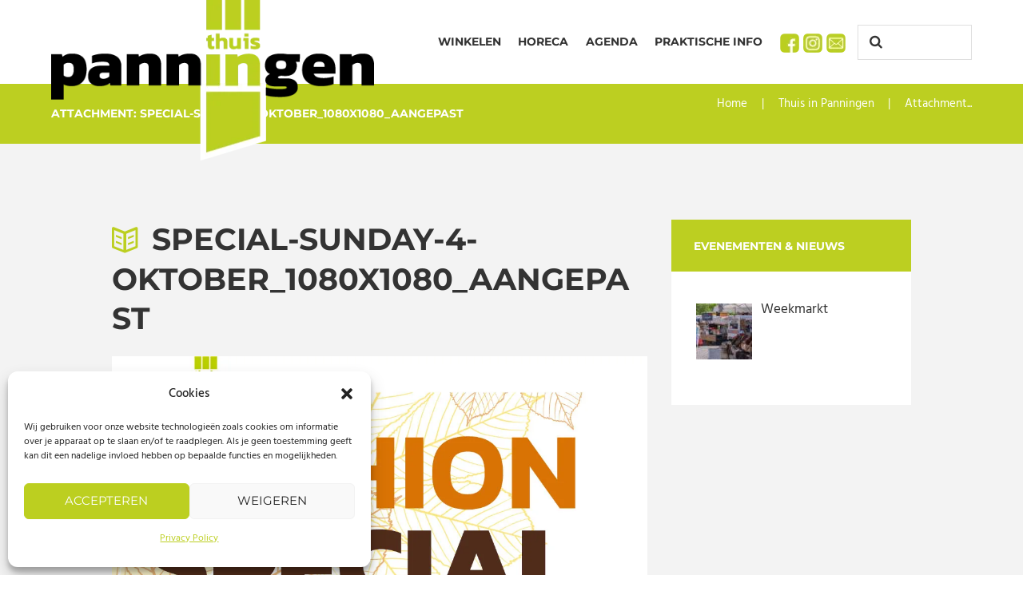

--- FILE ---
content_type: text/html; charset=UTF-8
request_url: https://www.thuisinpanningen.nl/home/special-sunday-4-oktober_1080x1080_aangepast/
body_size: 35719
content:

<!DOCTYPE html>
<html dir="ltr" lang="nl-NL" prefix="og: https://ogp.me/ns#">
<head>
	<meta charset="UTF-8" />
	<meta name="viewport" content="width=device-width, initial-scale=1, maximum-scale=1">
	<meta name="format-detection" content="telephone=no">

	<link rel="profile" href="//gmpg.org/xfn/11" />
	<link rel="pingback" href="https://www.thuisinpanningen.nl/xmlrpc.php" />

	<title>Special-Sunday-4-oktober_1080x1080_aangepast | Thuis in Panningen</title>
<link data-rocket-preload as="style" href="https://fonts.googleapis.com/css?family=Montserrat%3A300%2C300italic%2C400%2C400italic%2C700%2C700italic%7CHind%3A400%2C500%7CDamion&#038;subset=latin%2Clatin-ext&#038;display=swap" rel="preload">
<link href="https://fonts.googleapis.com/css?family=Montserrat%3A300%2C300italic%2C400%2C400italic%2C700%2C700italic%7CHind%3A400%2C500%7CDamion&#038;subset=latin%2Clatin-ext&#038;display=swap" media="print" onload="this.media=&#039;all&#039;" rel="stylesheet">
<style id="wpr-usedcss">img:is([sizes=auto i],[sizes^="auto," i]){contain-intrinsic-size:3000px 1500px}img.emoji{display:inline!important;border:none!important;box-shadow:none!important;height:1em!important;width:1em!important;margin:0 .07em!important;vertical-align:-.1em!important;background:0 0!important;padding:0!important}:where(.wp-block-button__link){border-radius:9999px;box-shadow:none;padding:calc(.667em + 2px) calc(1.333em + 2px);text-decoration:none}:root :where(.wp-block-button .wp-block-button__link.is-style-outline),:root :where(.wp-block-button.is-style-outline>.wp-block-button__link){border:2px solid;padding:.667em 1.333em}:root :where(.wp-block-button .wp-block-button__link.is-style-outline:not(.has-text-color)),:root :where(.wp-block-button.is-style-outline>.wp-block-button__link:not(.has-text-color)){color:currentColor}:root :where(.wp-block-button .wp-block-button__link.is-style-outline:not(.has-background)),:root :where(.wp-block-button.is-style-outline>.wp-block-button__link:not(.has-background)){background-color:initial;background-image:none}.wp-block-calendar{text-align:center}.wp-block-calendar td{border:1px solid;padding:.25em}.wp-block-calendar caption{background-color:inherit}.wp-block-calendar table{border-collapse:collapse;width:100%}.wp-block-calendar table:where(:not(.has-text-color)){color:#40464d}.wp-block-calendar table:where(:not(.has-text-color)) td{border-color:#ddd}:where(.wp-block-calendar table:not(.has-background) th){background:#ddd}:where(.wp-block-columns){margin-bottom:1.75em}:where(.wp-block-columns.has-background){padding:1.25em 2.375em}:where(.wp-block-post-comments input[type=submit]){border:none}:where(.wp-block-cover-image:not(.has-text-color)),:where(.wp-block-cover:not(.has-text-color)){color:#fff}:where(.wp-block-cover-image.is-light:not(.has-text-color)),:where(.wp-block-cover.is-light:not(.has-text-color)){color:#000}:root :where(.wp-block-cover h1:not(.has-text-color)),:root :where(.wp-block-cover h2:not(.has-text-color)),:root :where(.wp-block-cover h3:not(.has-text-color)),:root :where(.wp-block-cover h4:not(.has-text-color)),:root :where(.wp-block-cover h5:not(.has-text-color)),:root :where(.wp-block-cover h6:not(.has-text-color)),:root :where(.wp-block-cover p:not(.has-text-color)){color:inherit}:where(.wp-block-file){margin-bottom:1.5em}:where(.wp-block-file__button){border-radius:2em;display:inline-block;padding:.5em 1em}:where(.wp-block-file__button):is(a):active,:where(.wp-block-file__button):is(a):focus,:where(.wp-block-file__button):is(a):hover,:where(.wp-block-file__button):is(a):visited{box-shadow:none;color:#fff;opacity:.85;text-decoration:none}:where(.wp-block-group.wp-block-group-is-layout-constrained){position:relative}:root :where(.wp-block-image.is-style-rounded img,.wp-block-image .is-style-rounded img){border-radius:9999px}:where(.wp-block-latest-comments:not([style*=line-height] .wp-block-latest-comments__comment)){line-height:1.1}:where(.wp-block-latest-comments:not([style*=line-height] .wp-block-latest-comments__comment-excerpt p)){line-height:1.8}:root :where(.wp-block-latest-posts.is-grid){padding:0}:root :where(.wp-block-latest-posts.wp-block-latest-posts__list){padding-left:0}ul{box-sizing:border-box}:root :where(.wp-block-list.has-background){padding:1.25em 2.375em}:where(.wp-block-navigation.has-background .wp-block-navigation-item a:not(.wp-element-button)),:where(.wp-block-navigation.has-background .wp-block-navigation-submenu a:not(.wp-element-button)){padding:.5em 1em}:where(.wp-block-navigation .wp-block-navigation__submenu-container .wp-block-navigation-item a:not(.wp-element-button)),:where(.wp-block-navigation .wp-block-navigation__submenu-container .wp-block-navigation-submenu a:not(.wp-element-button)),:where(.wp-block-navigation .wp-block-navigation__submenu-container .wp-block-navigation-submenu button.wp-block-navigation-item__content),:where(.wp-block-navigation .wp-block-navigation__submenu-container .wp-block-pages-list__item button.wp-block-navigation-item__content){padding:.5em 1em}:root :where(p.has-background){padding:1.25em 2.375em}:where(p.has-text-color:not(.has-link-color)) a{color:inherit}:where(.wp-block-post-comments-form) input:not([type=submit]),:where(.wp-block-post-comments-form) textarea{border:1px solid #949494;font-family:inherit;font-size:1em}:where(.wp-block-post-comments-form) input:where(:not([type=submit]):not([type=checkbox])),:where(.wp-block-post-comments-form) textarea{padding:calc(.667em + 2px)}:where(.wp-block-post-excerpt){box-sizing:border-box;margin-bottom:var(--wp--style--block-gap);margin-top:var(--wp--style--block-gap)}:where(.wp-block-preformatted.has-background){padding:1.25em 2.375em}:where(.wp-block-search__button){border:1px solid #ccc;padding:6px 10px}:where(.wp-block-search__input){font-family:inherit;font-size:inherit;font-style:inherit;font-weight:inherit;letter-spacing:inherit;line-height:inherit;text-transform:inherit}:where(.wp-block-search__button-inside .wp-block-search__inside-wrapper){border:1px solid #949494;box-sizing:border-box;padding:4px}:where(.wp-block-search__button-inside .wp-block-search__inside-wrapper) .wp-block-search__input{border:none;border-radius:0;padding:0 4px}:where(.wp-block-search__button-inside .wp-block-search__inside-wrapper) .wp-block-search__input:focus{outline:0}:where(.wp-block-search__button-inside .wp-block-search__inside-wrapper) :where(.wp-block-search__button){padding:4px 8px}:root :where(.wp-block-separator.is-style-dots){height:auto;line-height:1;text-align:center}:root :where(.wp-block-separator.is-style-dots):before{color:currentColor;content:"···";font-family:serif;font-size:1.5em;letter-spacing:2em;padding-left:2em}:root :where(.wp-block-site-logo.is-style-rounded){border-radius:9999px}:where(.wp-block-social-links:not(.is-style-logos-only)) .wp-social-link{background-color:#f0f0f0;color:#444}:where(.wp-block-social-links:not(.is-style-logos-only)) .wp-social-link-amazon{background-color:#f90;color:#fff}:where(.wp-block-social-links:not(.is-style-logos-only)) .wp-social-link-bandcamp{background-color:#1ea0c3;color:#fff}:where(.wp-block-social-links:not(.is-style-logos-only)) .wp-social-link-behance{background-color:#0757fe;color:#fff}:where(.wp-block-social-links:not(.is-style-logos-only)) .wp-social-link-bluesky{background-color:#0a7aff;color:#fff}:where(.wp-block-social-links:not(.is-style-logos-only)) .wp-social-link-codepen{background-color:#1e1f26;color:#fff}:where(.wp-block-social-links:not(.is-style-logos-only)) .wp-social-link-deviantart{background-color:#02e49b;color:#fff}:where(.wp-block-social-links:not(.is-style-logos-only)) .wp-social-link-discord{background-color:#5865f2;color:#fff}:where(.wp-block-social-links:not(.is-style-logos-only)) .wp-social-link-dribbble{background-color:#e94c89;color:#fff}:where(.wp-block-social-links:not(.is-style-logos-only)) .wp-social-link-dropbox{background-color:#4280ff;color:#fff}:where(.wp-block-social-links:not(.is-style-logos-only)) .wp-social-link-etsy{background-color:#f45800;color:#fff}:where(.wp-block-social-links:not(.is-style-logos-only)) .wp-social-link-facebook{background-color:#0866ff;color:#fff}:where(.wp-block-social-links:not(.is-style-logos-only)) .wp-social-link-fivehundredpx{background-color:#000;color:#fff}:where(.wp-block-social-links:not(.is-style-logos-only)) .wp-social-link-flickr{background-color:#0461dd;color:#fff}:where(.wp-block-social-links:not(.is-style-logos-only)) .wp-social-link-foursquare{background-color:#e65678;color:#fff}:where(.wp-block-social-links:not(.is-style-logos-only)) .wp-social-link-github{background-color:#24292d;color:#fff}:where(.wp-block-social-links:not(.is-style-logos-only)) .wp-social-link-goodreads{background-color:#eceadd;color:#382110}:where(.wp-block-social-links:not(.is-style-logos-only)) .wp-social-link-google{background-color:#ea4434;color:#fff}:where(.wp-block-social-links:not(.is-style-logos-only)) .wp-social-link-gravatar{background-color:#1d4fc4;color:#fff}:where(.wp-block-social-links:not(.is-style-logos-only)) .wp-social-link-instagram{background-color:#f00075;color:#fff}:where(.wp-block-social-links:not(.is-style-logos-only)) .wp-social-link-lastfm{background-color:#e21b24;color:#fff}:where(.wp-block-social-links:not(.is-style-logos-only)) .wp-social-link-linkedin{background-color:#0d66c2;color:#fff}:where(.wp-block-social-links:not(.is-style-logos-only)) .wp-social-link-mastodon{background-color:#3288d4;color:#fff}:where(.wp-block-social-links:not(.is-style-logos-only)) .wp-social-link-medium{background-color:#000;color:#fff}:where(.wp-block-social-links:not(.is-style-logos-only)) .wp-social-link-meetup{background-color:#f6405f;color:#fff}:where(.wp-block-social-links:not(.is-style-logos-only)) .wp-social-link-patreon{background-color:#000;color:#fff}:where(.wp-block-social-links:not(.is-style-logos-only)) .wp-social-link-pinterest{background-color:#e60122;color:#fff}:where(.wp-block-social-links:not(.is-style-logos-only)) .wp-social-link-pocket{background-color:#ef4155;color:#fff}:where(.wp-block-social-links:not(.is-style-logos-only)) .wp-social-link-reddit{background-color:#ff4500;color:#fff}:where(.wp-block-social-links:not(.is-style-logos-only)) .wp-social-link-skype{background-color:#0478d7;color:#fff}:where(.wp-block-social-links:not(.is-style-logos-only)) .wp-social-link-snapchat{background-color:#fefc00;color:#fff;stroke:#000}:where(.wp-block-social-links:not(.is-style-logos-only)) .wp-social-link-soundcloud{background-color:#ff5600;color:#fff}:where(.wp-block-social-links:not(.is-style-logos-only)) .wp-social-link-spotify{background-color:#1bd760;color:#fff}:where(.wp-block-social-links:not(.is-style-logos-only)) .wp-social-link-telegram{background-color:#2aabee;color:#fff}:where(.wp-block-social-links:not(.is-style-logos-only)) .wp-social-link-threads{background-color:#000;color:#fff}:where(.wp-block-social-links:not(.is-style-logos-only)) .wp-social-link-tiktok{background-color:#000;color:#fff}:where(.wp-block-social-links:not(.is-style-logos-only)) .wp-social-link-tumblr{background-color:#011835;color:#fff}:where(.wp-block-social-links:not(.is-style-logos-only)) .wp-social-link-twitch{background-color:#6440a4;color:#fff}:where(.wp-block-social-links:not(.is-style-logos-only)) .wp-social-link-twitter{background-color:#1da1f2;color:#fff}:where(.wp-block-social-links:not(.is-style-logos-only)) .wp-social-link-vimeo{background-color:#1eb7ea;color:#fff}:where(.wp-block-social-links:not(.is-style-logos-only)) .wp-social-link-vk{background-color:#4680c2;color:#fff}:where(.wp-block-social-links:not(.is-style-logos-only)) .wp-social-link-wordpress{background-color:#3499cd;color:#fff}:where(.wp-block-social-links:not(.is-style-logos-only)) .wp-social-link-whatsapp{background-color:#25d366;color:#fff}:where(.wp-block-social-links:not(.is-style-logos-only)) .wp-social-link-x{background-color:#000;color:#fff}:where(.wp-block-social-links:not(.is-style-logos-only)) .wp-social-link-yelp{background-color:#d32422;color:#fff}:where(.wp-block-social-links:not(.is-style-logos-only)) .wp-social-link-youtube{background-color:red;color:#fff}:where(.wp-block-social-links.is-style-logos-only) .wp-social-link{background:0 0}:where(.wp-block-social-links.is-style-logos-only) .wp-social-link svg{height:1.25em;width:1.25em}:where(.wp-block-social-links.is-style-logos-only) .wp-social-link-amazon{color:#f90}:where(.wp-block-social-links.is-style-logos-only) .wp-social-link-bandcamp{color:#1ea0c3}:where(.wp-block-social-links.is-style-logos-only) .wp-social-link-behance{color:#0757fe}:where(.wp-block-social-links.is-style-logos-only) .wp-social-link-bluesky{color:#0a7aff}:where(.wp-block-social-links.is-style-logos-only) .wp-social-link-codepen{color:#1e1f26}:where(.wp-block-social-links.is-style-logos-only) .wp-social-link-deviantart{color:#02e49b}:where(.wp-block-social-links.is-style-logos-only) .wp-social-link-discord{color:#5865f2}:where(.wp-block-social-links.is-style-logos-only) .wp-social-link-dribbble{color:#e94c89}:where(.wp-block-social-links.is-style-logos-only) .wp-social-link-dropbox{color:#4280ff}:where(.wp-block-social-links.is-style-logos-only) .wp-social-link-etsy{color:#f45800}:where(.wp-block-social-links.is-style-logos-only) .wp-social-link-facebook{color:#0866ff}:where(.wp-block-social-links.is-style-logos-only) .wp-social-link-fivehundredpx{color:#000}:where(.wp-block-social-links.is-style-logos-only) .wp-social-link-flickr{color:#0461dd}:where(.wp-block-social-links.is-style-logos-only) .wp-social-link-foursquare{color:#e65678}:where(.wp-block-social-links.is-style-logos-only) .wp-social-link-github{color:#24292d}:where(.wp-block-social-links.is-style-logos-only) .wp-social-link-goodreads{color:#382110}:where(.wp-block-social-links.is-style-logos-only) .wp-social-link-google{color:#ea4434}:where(.wp-block-social-links.is-style-logos-only) .wp-social-link-gravatar{color:#1d4fc4}:where(.wp-block-social-links.is-style-logos-only) .wp-social-link-instagram{color:#f00075}:where(.wp-block-social-links.is-style-logos-only) .wp-social-link-lastfm{color:#e21b24}:where(.wp-block-social-links.is-style-logos-only) .wp-social-link-linkedin{color:#0d66c2}:where(.wp-block-social-links.is-style-logos-only) .wp-social-link-mastodon{color:#3288d4}:where(.wp-block-social-links.is-style-logos-only) .wp-social-link-medium{color:#000}:where(.wp-block-social-links.is-style-logos-only) .wp-social-link-meetup{color:#f6405f}:where(.wp-block-social-links.is-style-logos-only) .wp-social-link-patreon{color:#000}:where(.wp-block-social-links.is-style-logos-only) .wp-social-link-pinterest{color:#e60122}:where(.wp-block-social-links.is-style-logos-only) .wp-social-link-pocket{color:#ef4155}:where(.wp-block-social-links.is-style-logos-only) .wp-social-link-reddit{color:#ff4500}:where(.wp-block-social-links.is-style-logos-only) .wp-social-link-skype{color:#0478d7}:where(.wp-block-social-links.is-style-logos-only) .wp-social-link-snapchat{color:#fff;stroke:#000}:where(.wp-block-social-links.is-style-logos-only) .wp-social-link-soundcloud{color:#ff5600}:where(.wp-block-social-links.is-style-logos-only) .wp-social-link-spotify{color:#1bd760}:where(.wp-block-social-links.is-style-logos-only) .wp-social-link-telegram{color:#2aabee}:where(.wp-block-social-links.is-style-logos-only) .wp-social-link-threads{color:#000}:where(.wp-block-social-links.is-style-logos-only) .wp-social-link-tiktok{color:#000}:where(.wp-block-social-links.is-style-logos-only) .wp-social-link-tumblr{color:#011835}:where(.wp-block-social-links.is-style-logos-only) .wp-social-link-twitch{color:#6440a4}:where(.wp-block-social-links.is-style-logos-only) .wp-social-link-twitter{color:#1da1f2}:where(.wp-block-social-links.is-style-logos-only) .wp-social-link-vimeo{color:#1eb7ea}:where(.wp-block-social-links.is-style-logos-only) .wp-social-link-vk{color:#4680c2}:where(.wp-block-social-links.is-style-logos-only) .wp-social-link-whatsapp{color:#25d366}:where(.wp-block-social-links.is-style-logos-only) .wp-social-link-wordpress{color:#3499cd}:where(.wp-block-social-links.is-style-logos-only) .wp-social-link-x{color:#000}:where(.wp-block-social-links.is-style-logos-only) .wp-social-link-yelp{color:#d32422}:where(.wp-block-social-links.is-style-logos-only) .wp-social-link-youtube{color:red}:root :where(.wp-block-social-links .wp-social-link a){padding:.25em}:root :where(.wp-block-social-links.is-style-logos-only .wp-social-link a){padding:0}:root :where(.wp-block-social-links.is-style-pill-shape .wp-social-link a){padding-left:.6666666667em;padding-right:.6666666667em}:root :where(.wp-block-tag-cloud.is-style-outline){display:flex;flex-wrap:wrap;gap:1ch}:root :where(.wp-block-tag-cloud.is-style-outline a){border:1px solid;font-size:unset!important;margin-right:0;padding:1ch 2ch;text-decoration:none!important}:root :where(.wp-block-table-of-contents){box-sizing:border-box}:where(.wp-block-term-description){box-sizing:border-box;margin-bottom:var(--wp--style--block-gap);margin-top:var(--wp--style--block-gap)}:where(pre.wp-block-verse){font-family:inherit}.wp-block-video{box-sizing:border-box}.wp-block-video video{vertical-align:middle;width:100%}@supports (position:sticky){.wp-block-video [poster]{object-fit:cover}}.wp-block-video :where(figcaption){margin-bottom:1em;margin-top:.5em}:root{--wp--preset--font-size--normal:16px;--wp--preset--font-size--huge:42px}.screen-reader-text{border:0;clip-path:inset(50%);height:1px;margin:-1px;overflow:hidden;padding:0;position:absolute;width:1px;word-wrap:normal!important}.screen-reader-text:focus{background-color:#ddd;clip-path:none;color:#444;display:block;font-size:1em;height:auto;left:5px;line-height:normal;padding:15px 23px 14px;text-decoration:none;top:5px;width:auto;z-index:100000}html :where(.has-border-color){border-style:solid}html :where([style*=border-top-color]){border-top-style:solid}html :where([style*=border-right-color]){border-right-style:solid}html :where([style*=border-bottom-color]){border-bottom-style:solid}html :where([style*=border-left-color]){border-left-style:solid}html :where([style*=border-width]){border-style:solid}html :where([style*=border-top-width]){border-top-style:solid}html :where([style*=border-right-width]){border-right-style:solid}html :where([style*=border-bottom-width]){border-bottom-style:solid}html :where([style*=border-left-width]){border-left-style:solid}html :where(img[class*=wp-image-]){height:auto;max-width:100%}:where(figure){margin:0 0 1em}html :where(.is-position-sticky){--wp-admin--admin-bar--position-offset:var(--wp-admin--admin-bar--height,0px)}@media screen and (max-width:600px){html :where(.is-position-sticky){--wp-admin--admin-bar--position-offset:0px}}.aioseo-toc-header{width:100%;position:relative}.aioseo-toc-header:has(.aioseo-toc-header-area){flex-direction:column;align-items:flex-start}.aioseo-toc-contents{transition:transform .3s ease,opacity .3s ease;transform-origin:top;display:block;opacity:1;transform:scaleY(1);padding-top:12px}.aioseo-toc-collapsed{opacity:0;transform:scaleY(0);height:0;overflow:hidden}:root{--wp--preset--aspect-ratio--square:1;--wp--preset--aspect-ratio--4-3:4/3;--wp--preset--aspect-ratio--3-4:3/4;--wp--preset--aspect-ratio--3-2:3/2;--wp--preset--aspect-ratio--2-3:2/3;--wp--preset--aspect-ratio--16-9:16/9;--wp--preset--aspect-ratio--9-16:9/16;--wp--preset--color--black:#000000;--wp--preset--color--cyan-bluish-gray:#abb8c3;--wp--preset--color--white:#ffffff;--wp--preset--color--pale-pink:#f78da7;--wp--preset--color--vivid-red:#cf2e2e;--wp--preset--color--luminous-vivid-orange:#ff6900;--wp--preset--color--luminous-vivid-amber:#fcb900;--wp--preset--color--light-green-cyan:#7bdcb5;--wp--preset--color--vivid-green-cyan:#00d084;--wp--preset--color--pale-cyan-blue:#8ed1fc;--wp--preset--color--vivid-cyan-blue:#0693e3;--wp--preset--color--vivid-purple:#9b51e0;--wp--preset--gradient--vivid-cyan-blue-to-vivid-purple:linear-gradient(135deg,rgba(6, 147, 227, 1) 0%,rgb(155, 81, 224) 100%);--wp--preset--gradient--light-green-cyan-to-vivid-green-cyan:linear-gradient(135deg,rgb(122, 220, 180) 0%,rgb(0, 208, 130) 100%);--wp--preset--gradient--luminous-vivid-amber-to-luminous-vivid-orange:linear-gradient(135deg,rgba(252, 185, 0, 1) 0%,rgba(255, 105, 0, 1) 100%);--wp--preset--gradient--luminous-vivid-orange-to-vivid-red:linear-gradient(135deg,rgba(255, 105, 0, 1) 0%,rgb(207, 46, 46) 100%);--wp--preset--gradient--very-light-gray-to-cyan-bluish-gray:linear-gradient(135deg,rgb(238, 238, 238) 0%,rgb(169, 184, 195) 100%);--wp--preset--gradient--cool-to-warm-spectrum:linear-gradient(135deg,rgb(74, 234, 220) 0%,rgb(151, 120, 209) 20%,rgb(207, 42, 186) 40%,rgb(238, 44, 130) 60%,rgb(251, 105, 98) 80%,rgb(254, 248, 76) 100%);--wp--preset--gradient--blush-light-purple:linear-gradient(135deg,rgb(255, 206, 236) 0%,rgb(152, 150, 240) 100%);--wp--preset--gradient--blush-bordeaux:linear-gradient(135deg,rgb(254, 205, 165) 0%,rgb(254, 45, 45) 50%,rgb(107, 0, 62) 100%);--wp--preset--gradient--luminous-dusk:linear-gradient(135deg,rgb(255, 203, 112) 0%,rgb(199, 81, 192) 50%,rgb(65, 88, 208) 100%);--wp--preset--gradient--pale-ocean:linear-gradient(135deg,rgb(255, 245, 203) 0%,rgb(182, 227, 212) 50%,rgb(51, 167, 181) 100%);--wp--preset--gradient--electric-grass:linear-gradient(135deg,rgb(202, 248, 128) 0%,rgb(113, 206, 126) 100%);--wp--preset--gradient--midnight:linear-gradient(135deg,rgb(2, 3, 129) 0%,rgb(40, 116, 252) 100%);--wp--preset--font-size--small:13px;--wp--preset--font-size--medium:20px;--wp--preset--font-size--large:36px;--wp--preset--font-size--x-large:42px;--wp--preset--spacing--20:0.44rem;--wp--preset--spacing--30:0.67rem;--wp--preset--spacing--40:1rem;--wp--preset--spacing--50:1.5rem;--wp--preset--spacing--60:2.25rem;--wp--preset--spacing--70:3.38rem;--wp--preset--spacing--80:5.06rem;--wp--preset--shadow--natural:6px 6px 9px rgba(0, 0, 0, .2);--wp--preset--shadow--deep:12px 12px 50px rgba(0, 0, 0, .4);--wp--preset--shadow--sharp:6px 6px 0px rgba(0, 0, 0, .2);--wp--preset--shadow--outlined:6px 6px 0px -3px rgba(255, 255, 255, 1),6px 6px rgba(0, 0, 0, 1);--wp--preset--shadow--crisp:6px 6px 0px rgba(0, 0, 0, 1)}:where(.is-layout-flex){gap:.5em}:where(.is-layout-grid){gap:.5em}:where(.wp-block-post-template.is-layout-flex){gap:1.25em}:where(.wp-block-post-template.is-layout-grid){gap:1.25em}:where(.wp-block-columns.is-layout-flex){gap:2em}:where(.wp-block-columns.is-layout-grid){gap:2em}:root :where(.wp-block-pullquote){font-size:1.5em;line-height:1.6}.menu-item a img{border:none;box-shadow:none;vertical-align:middle;width:auto;display:inline}.menu-image-hover-wrapper img.hovered-image,.menu-item:hover .menu-image-hover-wrapper img.menu-image{opacity:0;transition:opacity .25s ease-in-out 0s}.menu-item:hover img.hovered-image{opacity:1}.menu-image-title-hide .menu-image-title,.menu-image-title-hide.menu-image-title{display:none}.vp-modal,.vp-modal *,.vp-modal ::after,.vp-modal ::before{margin:0!important;padding:0!important;border:none!important;outline:0!important;font-size:0!important;box-shadow:none!important;border-radius:0!important;line-height:1!important;box-sizing:border-box!important}@media print{.vp-modal{display:none!important}}.vp-modal{position:fixed;top:0;left:0;width:100%;height:100%;display:flex;align-items:center;justify-content:center;box-sizing:border-box;background:#000;background:rgba(0,0,0,.8);backdrop-filter:blur(5px);z-index:99999998;opacity:0;visibility:hidden;transition:all .3s ease;font-size:0!important}.vp-modal.vp-show{opacity:1;visibility:visible}.vp-container{position:relative;display:flex;align-items:center;justify-content:center;width:100%;max-width:95%;height:100vh;margin:0 auto!important;padding:20px!important;transform:scale(.9) translateY(30px);transition:all .3s ease;font-size:0!important;box-sizing:border-box}.vp-modal.vp-show .vp-container{transform:scale(1) translateY(0)}.vp-video{font-size:0!important;position:relative;width:960px;max-width:92vw;height:540px;max-height:86vh;min-width:150px;min-height:84.38px;background:#000;box-shadow:0 25px 50px rgba(0,0,0,.2),0 10px 20px rgba(0,0,0,.2)!important}.vp-video iframe,.vp-video video{width:100%;height:100%;border:none;font-size:0!important;background:#000!important}.vp-close{position:absolute;z-index:999999;top:0;left:-35px;width:20px;height:20px;background:url('data:image/svg+xml,<svg width="24" height="24" viewBox="0 0 24 24" xmlns="http://www.w3.org/2000/svg"><path d="M8 8L16 16M16 8L8 16" stroke="%23ffffff" stroke-width="2" stroke-linecap="round"/></svg>') center no-repeat rgba(0,0,0,.4);background-size:100% 100%;border:none;border-radius:50%!important;font-size:0!important;cursor:pointer;transition:all .2s ease}.vp-close:hover{opacity:.5}@media (max-width:1096px){.vp-container{max-width:85%;padding:10px!important}}@media (max-width:960px){.vp-close{left:-30px}}@media (max-width:768px){.vp-video{height:auto!important;max-height:100%!important;aspect-ratio:16/9}}@media (max-width:500px){.vp-container{max-width:80%;padding:5px!important}.vp-close{left:-25px;width:16px;height:16px}}@media (max-width:260px){.vp-close{left:-20px}}.vp-video::before{content:'';position:absolute;top:50%;left:50%;width:40px;height:40px;margin:-20px 0 0 -20px!important;border:3px solid #000!important;border-top:3px solid #fff!important;border-radius:50%!important;animation:1s linear infinite video-popup_spin-load;z-index:1}.vp-video iframe,.vp-video video{z-index:100;position:relative}@keyframes video-popup_spin-load{0%{transform:rotate(0)}100%{transform:rotate(360deg)}}.vp-video iframe[src],.vp-video video[src]{background:#000}.vp-video:has(iframe[src])::before,.vp-video:has(video[src])::before{display:none}.YouTubePopUp-Wrap{display:none!important}.cmplz-blocked-content-notice{display:none}.cmplz-optin .cmplz-blocked-content-container .cmplz-blocked-content-notice,.cmplz-optin .cmplz-wp-video .cmplz-blocked-content-notice{display:block}.cmplz-blocked-content-container,.cmplz-wp-video{animation-name:cmplz-fadein;animation-duration:.6s;background:#fff;border:0;border-radius:3px;box-shadow:0 0 1px 0 rgba(0,0,0,.5),0 1px 10px 0 rgba(0,0,0,.15);display:flex;justify-content:center;align-items:center;background-repeat:no-repeat!important;background-size:cover!important;height:inherit;position:relative}.cmplz-blocked-content-container iframe,.cmplz-wp-video iframe{visibility:hidden;max-height:100%;border:0!important}.cmplz-blocked-content-container .cmplz-blocked-content-notice,.cmplz-wp-video .cmplz-blocked-content-notice{white-space:normal;text-transform:initial;position:absolute!important;width:100%;top:50%;left:50%;transform:translate(-50%,-50%);max-width:300px;font-size:14px;padding:10px;background-color:rgba(0,0,0,.5);color:#fff;text-align:center;z-index:98;line-height:23px}.cmplz-blocked-content-container .cmplz-blocked-content-notice .cmplz-links,.cmplz-wp-video .cmplz-blocked-content-notice .cmplz-links{display:block;margin-bottom:10px}.cmplz-blocked-content-container .cmplz-blocked-content-notice .cmplz-links a,.cmplz-wp-video .cmplz-blocked-content-notice .cmplz-links a{color:#fff}.cmplz-blocked-content-container div div{display:none}.cmplz-wp-video .cmplz-placeholder-element{width:100%;height:inherit}@keyframes cmplz-fadein{from{opacity:0}to{opacity:1}}a,abbr,address,article,aside,audio,body,button,caption,code,div,em,fieldset,font,form,h1,h2,h3,h5,html,iframe,input,label,legend,li,object,p,pre,s,section,span,strong,table,tbody,td,textarea,thead,tr,ul,video{font-family:inherit;font-size:100%;font-style:inherit;font-weight:inherit;line-height:inherit;border:0;outline:0;-webkit-font-smoothing:antialiased;-ms-word-wrap:break-word;word-wrap:break-word}body,html{margin:0;padding:0;width:100%;line-height:150%}html{height:100%;font-size:100%;overflow-y:scroll;-webkit-text-size-adjust:100%;-ms-text-size-adjust:100%;-webkit-tap-highlight-color:transparent}body{text-rendering:optimizeLegibility}article,aside,details,figcaption,figure,footer,header,hgroup,nav,section{display:block}h1,h2,h3,h5{line-height:120%}address,h1,h2,h3,h5,p,ul{margin:0}h1+h2,h1+h3,h1+h5,h2+h3,h2+h5,h3+h5{margin-top:0}h1,h3{text-transform:uppercase}strong{font-weight:500}address,p,ul{margin-bottom:1.5em}li>ul{margin-bottom:0}ul>li{margin-bottom:.5em}li>ul{margin-top:.5em}li>p{margin-bottom:0}li>p+p{margin-top:.5em}ul{padding-left:1.5em}li{position:relative}a{text-decoration:none;background:0 0}a,a:active,a:focus,a:hover{outline:0}a img{border:none}a,button{-webkit-transition:.3s;-moz-transition:.3s;-ms-transition:.3s;-o-transition:.3s;transition:all .3s ease 0s}table{border-collapse:collapse;border-spacing:0}td{border:1px solid #e4e7e8;padding:4px}caption{font-weight:700;text-align:center}strong{font-weight:700}em,i{font-style:italic}code,pre{font-family:"Courier New",Courier,monospace;font-size:1em}pre{overflow:auto;max-width:100%}abbr{border-bottom:1px dotted;cursor:help}mark{background-color:transparent;text-decoration:none;font-style:italic;font-weight:700}[hidden],template{display:none}img{max-width:100%;height:auto;vertical-align:top}figure{border:0;margin:0;padding:0;overflow:hidden;position:relative;max-width:100%}figure figcaption{-webkit-transition:.3s ease-in-out;-moz-transition:.3s ease-in-out;-ms-transition:.3s ease-in-out;-o-transition:.3s ease-in-out;transition:all ease-in-out .3s;position:absolute;bottom:0;right:0;left:0;margin-bottom:0!important;background-color:rgba(0,0,0,.5);font-size:.75em;line-height:1.2857em;color:#fff;padding:.45em .8em;max-height:70%;box-sizing:border-box;overflow-y:auto}figure a:hover+figcaption,figure img:hover+figcaption{margin-bottom:-5em!important}svg:not(:root){overflow:hidden}audio,canvas,progress,video{display:inline-block;vertical-align:baseline}audio:not([controls]){display:none;height:0}iframe,video{max-width:100%;min-height:100px;vertical-align:top}[class*=" icon-"]:before,[class^=icon-]:before{line-height:inherit;font-weight:inherit;font-size:inherit;width:auto;margin:0}button,input,optgroup,select,textarea{font-family:inherit;font-size:1em;line-height:1.2857em;margin:0;vertical-align:baseline}button,input{line-height:normal}button{overflow:visible}button,input[type=button],input[type=reset],input[type=submit]{-webkit-appearance:button;cursor:pointer}button[disabled],html input[disabled]{cursor:default}input[type=email],input[type=number],input[type=password],input[type=search],input[type=text],select,textarea{max-width:100%}input[type=checkbox],input[type=email],input[type=number],input[type=password],input[type=radio],input[type=search],input[type=text],select,textarea{-webkit-box-sizing:border-box;-moz-box-sizing:border-box;box-sizing:border-box}input[type=checkbox],input[type=radio]{padding:0}input[type=number]::-webkit-inner-spin-button,input[type=number]::-webkit-outer-spin-button{height:auto}select::-ms-expand{display:none}input[type=search]{-webkit-appearance:none;-webkit-appearance:textfield}input[type=search]::-webkit-search-cancel-button,input[type=search]::-webkit-search-decoration{-webkit-appearance:none}button::-moz-focus-inner,input::-moz-focus-inner{border:0;padding:0}input[type=email],input[type=number],input[type=password],input[type=search],input[type=text],select,textarea{-webkit-appearance:none;-moz-appearance:none;outline:0;resize:none;padding:.45em .5em .4em 1.1em;border:1px solid;-webkit-box-sizing:border-box;-moz-box-sizing:border-box;box-sizing:border-box;-webkit-transition:.3s;-moz-transition:.3s;-ms-transition:.3s;-o-transition:.3s;transition:all ease .3s}button::-moz-focus-inner{border:0}button:focus,input[type=email]:focus,input[type=password]:focus,input[type=search]:focus,input[type=text]:focus,select,textarea:focus{outline:0}textarea{overflow:auto;vertical-align:top;min-height:5em}label.required:after{content:'*';display:inline-block;vertical-align:text-top;font-size:80%;color:#da6f5b}select{background:url("https://www.thuisinpanningen.nl/wp-content/themes/thuisinpanningen/images/select.png") right top no-repeat;max-width:100%;padding-right:36px;box-sizing:border-box;height:2.95em}.screen-reader-text{clip:rect(1px,1px,1px,1px);position:absolute!important}.screen-reader-text:active,.screen-reader-text:focus,.screen-reader-text:hover{display:block;top:5px;left:5px;width:auto;height:auto;padding:1em 1.5em;font-size:.85em;line-height:normal;color:#21759b;background-color:#f1f1f1;border-radius:3px;box-shadow:0 0 2px 2px rgba(0,0,0,.6);clip:auto!important;text-decoration:none;z-index:100000}.container{margin-right:auto;margin-left:auto;padding-left:15px;padding-right:15px}.columns_wrap,.row{margin-left:0;margin-right:-30px}.columns_wrap>[class*=column-],.row>[class*=column-]{display:inline-block;vertical-align:top;position:relative;min-height:1px;padding-left:0;padding-right:30px;-webkit-box-sizing:border-box;-moz-box-sizing:border-box;box-sizing:border-box}.column-1_4{width:25%}.columns_wrap:after,.columns_wrap:before,.container:after,.container:before,.row:after,.row:before{content:" ";display:table}.columns_wrap:after,.container:after,.row:after{clear:both;width:100%;height:0;display:block}.visible{visibility:visible}.invisible{visibility:hidden}.show{display:block!important}.hide{display:none!important}.hidden{display:none!important;visibility:hidden!important}.page_wrap{overflow:hidden}.content_wrap,.page_wrap{margin:0 auto}.content_wrap{width:1170px;margin:0 auto}.content_wrap:after{content:" ";display:block;width:100%;height:0;clear:both}.content,.sidebar,.sidebar_inner{-webkit-box-sizing:border-box;-moz-box-sizing:border-box;box-sizing:border-box}.sidebar_show .content{width:770px}.sidebar{width:270px}.sidebar_right .content{float:left}.sidebar_right .sidebar{float:right}.sidebar_outer{width:290px;position:absolute;top:0;bottom:0;z-index:99998}.sidebar_outer .logo img{max-width:210px}.page_content_wrap{padding:5.6em 0 7.05em}.body_filled .widget_area[class*=scheme_]:not(.footer_wrap) .widget_area_inner{padding:0}.body_filled .sidebar[class*=scheme_] .sidebar_inner{padding:2.1429em 2.8571em}.top_panel_wrap{position:relative}.top_panel_fixed .top_panel_wrap{-webkit-box-shadow:-4px 3px 0 0 rgba(0,0,0,.2);-moz-box-shadow:-4px 3px 0 0 rgba(0,0,0,.2);box-shadow:-4px 3px 0 0 rgba(0,0,0,.2)}.top_panel_wrap [class*=" icon-"]::before,.top_panel_wrap [class^=icon-]::before{margin-right:.5em}.top_panel_fixed_wrap{display:none}.top_panel_fixed:not(.top_panel_over) .top_panel_fixed_wrap{display:block}.top_panel_fixed .top_panel_wrap{position:fixed;top:0;left:0;right:0;z-index:1000}.top_panel_fixed .top_panel_style_1 .top_panel_middle,.top_panel_fixed .top_panel_style_2 .top_panel_middle{display:none}.top_panel_fixed .top_panel_middle{min-height:0}.top_panel_fixed .menu_main_wrap{margin-top:0}.top_panel_style_1 .top_panel_middle,.top_panel_style_2 .top_panel_middle,.top_panel_style_3 .top_panel_middle{background-repeat:repeat;background-position:center top}.top_panel_top_search{float:right;margin-top:1.85em;margin-bottom:1.7em}.top_panel_wrap ul{margin:0;padding:0;list-style-type:none}.top_panel_wrap li{margin-bottom:0;position:relative}.top_panel_wrap li li>a{position:relative;display:block;padding:.2em 1.5em 0 2.6em}.top_panel_wrap li li.menu-item-has-children>a:after{content:'\e836';font-family:fontello;position:absolute;right:1em;font-size:.8667em;top:50%;-webkit-transform:translateY(-50%);-moz-transform:translateY(-50%);transform:translateY(-50%)}.responsive_menu .top_panel_wrap li li.menu-item-has-children>a::after{display:none}.menu_main_nav_area{position:relative;z-index:100;display:none}.menu_show .menu_main_nav_area{display:block}.menu_main_nav>li{position:relative;float:left;z-index:20}.menu_main_nav>li+li{z-index:19}.menu_main_nav>li+li+li{z-index:18}.menu_main_nav>li+li+li+li{z-index:17}.menu_main_nav>li+li+li+li+li{z-index:16}.menu_main_nav>li+li+li+li+li+li{z-index:15}.menu_main_nav>li+li+li+li+li+li+li{z-index:14}.menu_main_nav>li+li+li+li+li+li+li+li{z-index:13}.menu_main_nav>li+li+li+li+li+li+li+li+li{z-index:12}.menu_main_nav>li+li+li+li+li+li+li+li+li+li{z-index:11}.menu_main_nav>li ul{position:absolute;display:none;z-index:10000}.menu_main_nav>li>a{display:block;padding:1em 1.5em;position:relative}.menu_main_nav>li>a:after{position:absolute;height:2px;left:50%;right:50%;width:0;bottom:2.1em;content:'';transition:all ease .3s}.menu_main_nav>li.blob_over>a:after{position:absolute;height:2px;left:.79em;right:.79em;width:auto;bottom:2.1em;content:''}.menu_main_nav>li>a:hover:after{left:.79em;right:.79em;width:auto;bottom:2.1em;content:''}.menu_main_nav>li ul{width:260px;padding:0}.menu_main_nav>li>ul{left:0;top:40px}.menu_main_nav>li>ul ul{left:261px;top:0}.menu_main_nav>li>ul li{border-bottom:1px solid;position:relative;-webkit-transition:.3s;-moz-transition:.3s;-ms-transition:.3s;-o-transition:.3s;transition:all ease .3s}.menu_main_nav>li>ul li:before{position:absolute;content:'\e836';font-family:Fontello;font-size:.8667em;left:1.45em;top:50%;transform:translatey(-50%)}.menu_main_nav>li>ul li:last-of-type{border-bottom:0}.menu_main_nav>li>ul ul.submenu_left{left:-261px}.menu_main_nav li a:before{margin-right:.5em}.menu_main_nav>li#blob{position:absolute;top:0;z-index:1;opacity:0}.menu_main_nav>li.blob_over:not(.current-menu-item):not(.current-menu-parent):not(.current-menu-ancestor).sfHover,.menu_main_nav>li.blob_over:not(.current-menu-item):not(.current-menu-parent):not(.current-menu-ancestor):hover{background-color:transparent;-webkit-box-shadow:none;-moz-box-shadow:none;box-shadow:none}.top_panel_wrap .logo{margin:2em 0 1em -2px;position:relative}.top_panel_wrap .logo:after{position:absolute;right:-2.4em;width:1px;top:0;bottom:1.1em;content:'';background:rgba(0,0,0,.1)}.top_panel_wrap .logo_main{max-height:100px;width:auto}.logo a{display:inline-block}.logo img{float:left;margin:0 .7857em 0 0;width:auto}.menu_relayout .top_panel_middle .logo,.responsive_menu .top_panel_middle .logo{margin-bottom:0!important}.top_panel_fixed .top_panel_wrap .logo_main{display:none}.top_panel_wrap .logo_fixed{display:none;max-height:42px;width:auto}.top_panel_fixed .top_panel_wrap .logo_fixed{display:block}.top_panel_fixed .top_panel_middle .menu_main_wrap{margin-top:0}.top_panel_style_3 .content_wrap{position:relative}.top_panel_style_3 .menu_main_wrap{float:right;margin-right:1em}.top_panel_style_3 .contact_logo{float:left;max-width:215px}.menu_relayout .top_panel_style_3 .contact_logo{width:100%;text-align:center}.menu_relayout .top_panel_style_3 .contact_logo{position:relative;padding-top:1px}.menu_relayout .top_panel_style_3 .menu_main_wrap{margin-top:1em}.menu_main_responsive_button{display:none}.menu_main_responsive_button:before{font-size:3em;vertical-align:top}.responsive_menu .menu_main_responsive_button{display:inline-block}.responsive_menu .top_panel_style_1 .menu_main_responsive_button,.responsive_menu .top_panel_style_2 .menu_main_responsive_button{font-size:1.5em;display:block;position:relative;padding:1.5em 2em 1.5em 0;margin:0;text-align:center}.responsive_menu .top_panel_style_1 .menu_main_responsive_button:before,.responsive_menu .top_panel_style_2 .menu_main_responsive_button:before{font-size:inherit;position:absolute;right:0;top:1.5em;height:1em;width:1em;margin-right:0}.responsive_menu .menu_main_nav_area{height:auto!important;float:left}.responsive_menu .menu_main_nav{display:none!important}.responsive_menu .top_panel_middle .content_wrap{position:relative}.responsive_menu .top_panel_middle .menu_main_wrap{margin-top:0}.responsive_menu .top_panel_style_3 .contact_logo{width:100%!important;position:relative}.responsive_menu .top_panel_style_3 .menu_main_wrap{width:100%!important;position:static}.responsive_menu .top_panel_style_3 .menu_main_responsive_button{position:absolute;top:0;right:0;margin-top:0}.menu_main_responsive{display:none;text-align:left;font-size:.9em;padding:0 0 1em!important}.menu_main_responsive ul{margin:.5em 0 0 1.5em;display:none}.menu_main_responsive li.menu-item-has-children{position:relative}.open_child_menu{cursor:pointer;position:absolute;z-index:1;right:0;top:0;text-align:center;width:2em;height:2.2em;line-height:2.2em;-webkit-transition:.3s;-moz-transition:.3s;-ms-transition:.3s;-o-transition:.3s;transition:all ease .3s}.open_child_menu:hover{-webkit-box-shadow:inset 0 0 10px 0 rgba(0,0,0,.2);-moz-box-shadow:inset 0 0 10px 0 rgba(0,0,0,.2);box-shadow:inset 0 0 10px 0 rgba(0,0,0,.2)}.open_child_menu:before{content:'\e828';font-family:fontello}li.opened>a>.open_child_menu:before{content:'\e835'}.menu_main_responsive a{font-size:1.25em;font-weight:400;display:block}.menu_main_responsive li li>a,.menu_main_responsive li>a{padding:.5em}.menu_main_responsive li.menu-item-has-children>a{padding-right:2em}.top_panel_style_2 .logo{text-align:center}.top_panel_middle .menu_main_wrap{text-align:right}.top_panel_middle .menu_main_nav_area{display:inline-block;text-align:left}.search_wrap{position:relative;max-width:10em;min-width:2.2857em}.search_wrap.search_state_closed:not(.top_panel_icon){min-width:0;width:1.5em}.search_wrap:not(.search_state_fixed){-webkit-transition:.3s;-moz-transition:.3s;-ms-transition:.3s;-o-transition:.3s;transition:all ease .3s}.top_panel_inner_style_3 .search_field,.top_panel_inner_style_3 .search_wrap .search_submit,.top_panel_inner_style_3 .search_wrap .search_submit:hover{background-color:transparent!important;border:none}.content .search_wrap .search_submit{position:relative;float:right;left:auto;top:auto;width:auto;text-align:center;padding:.65em .8em .7em;text-transform:uppercase;border:2px solid;border-radius:2px}.content .search_wrap .search_submit:before{font-family:Montserrat,sans-serif;font-size:.7647em;text-transform:uppercase;font-weight:700;content:'SEARCH';margin-right:0}.top_panel_middle .search_field{border:1px solid;padding-left:2.5em}.search_wrap form{text-align:left;width:100%;padding-left:0;position:relative;-webkit-box-sizing:border-box;-moz-box-sizing:border-box;box-sizing:border-box}.search_wrap .search_submit{position:absolute;left:0;top:1px;width:2em;font-size:1em;padding:0;margin:0;text-align:right;font-weight:400}.top_panel_top_search .search_submit{top:.65em;left:.15em}.search_wrap .search_field{width:100%}.search_wrap .search_submit:before{margin-right:.35em}.responsive_menu .top_panel_style_1 .search_wrap,.responsive_menu .top_panel_style_2 .search_wrap{float:none;clear:both;margin:0;padding:1.5em 0;width:100%;max-width:100%;border-top:1px solid rgba(255,255,255,.1)}.responsive_menu .top_panel_style_1 .search_wrap,.responsive_menu .top_panel_style_2 .search_wrap{margin-top:0;padding-top:0;border-top:none}.search_wrap .search_results{display:none;position:absolute;z-index:1000;right:0;top:4.2857em;background-color:#fff;border:1px solid #e5e5e5;width:270px;padding:1em;line-height:1.5em;text-align:left;-webkit-box-shadow:-4px 3px 0 0 rgba(0,0,0,.2);-moz-box-shadow:-4px 3px 0 0 rgba(0,0,0,.2);box-shadow:-4px 3px 0 0 rgba(0,0,0,.2)}.menu_relayout .top_panel_style_3 .search_results{right:auto;left:0}.menu_relayout .top_panel_style_3 .search_results:after{right:auto;left:4em}.search_wrap .search_results:after{content:" ";width:10px;height:10px;background-color:#fff;border-left:1px solid #e5e5e5;border-top:1px solid #e5e5e5;position:absolute;top:-6px;right:3em;-webkit-transform:rotate(45deg);-moz-transform:rotate(45deg);-o-transform:rotate(45deg);-ms-transform:rotate(45deg);transform:rotate(45deg)}.search_wrap .search_results .search_results_close{position:absolute;top:3px;right:3px;display:block;text-align:center;overflow:hidden;font-size:.875em;width:1.2em;height:1.2em;line-height:1.2em;cursor:pointer}.widget_area .post_item{overflow:hidden}.search_results.widget_area .post_item+.post_item,.widget_area aside .post_item+.post_item{margin-top:1.2em;padding-top:1.2em;border-top:1px solid rgba(0,0,0,.1)}.search_results.widget_area .post_item+.post_item{border-top:1px solid #e5e5e5}.widget_area .post_item .post_content{overflow:hidden}.widget_area .post_item .post_thumb{float:left;width:4.1176em;height:4.1176em;margin:0 .65em 0 0;overflow:hidden}.widget_area .post_item .post_thumb img{width:100%}.widget_area .post_item .post_title{margin:-3px 0 6px;font-size:1em;font-weight:400;overflow:hidden;max-height:3.8em;display:block}.widget_area .post_item .post_info{font-size:.7em;margin-bottom:0;line-height:1.5em;font-weight:700;font-family:Montserrat,sans-serif;text-transform:uppercase}.post_info a.post_info_date:before{content:'\e8ee';font-size:1.16667em;font-family:Fontello;margin-right:.6em}.post_info a.post_counters_item>span{font-family:Montserrat,sans-serif;font-weight:700;transition:all ease .3s}.widget_area .post_item .post_info .post_info_item+.post_info_item:before{margin:0 .8em;font-weight:100}.widget_area_inner .post_info a.post_counters_item:hover span,.widget_area_inner .post_info a.post_counters_item:hover:before{transition:all ease .3s}.content .search_wrap{max-width:50%;margin:0}.content .columns_wrap .search_wrap{max-width:100%}.content .search_wrap .search_form_wrap{width:100%}.content .search_wrap .search_form_wrap .search_field{width:75%;padding:.6em 1em}.content .search_wrap .search_results{width:100%}.site-overlay{display:none;position:fixed;top:0;bottom:0;left:0;right:0;height:110%;z-index:9998;background-color:rgba(0,0,0,.5);-webkit-transition:.3s;-moz-transition:.3s;-ms-transition:.3s;-o-transition:.3s;transition:all ease .3s}.pushy{position:fixed;width:25em;bottom:0;top:0;left:-25em;z-index:10000;overflow:hidden;text-align:center;-webkit-transition:.3s;-moz-transition:.3s;-ms-transition:.3s;-o-transition:.3s;transition:all ease .3s}.pushy-active .pushy{left:0}.pushy .logo_fixed{display:none}.pushy .logo{margin:2em 0}.menu_pushy_nav_area li,.menu_pushy_nav_area ul{margin:0;padding:0;list-style:none}.menu_pushy_nav_area li>a{position:relative;display:block;padding:.5em 3em}.menu_pushy_nav_area li.menu-item-has-children ul{display:none}.menu_pushy_nav_area li.menu-item-has-children>a>.open_child_menu{right:2em}.slider_wrap .rev_slider_wrapper{z-index:0}.tparrows.default{background:0 0;background-color:transparent;line-height:40px}.tparrows.default:before{font-family:fontello;font-size:3em}.tp-leftarrow.default:before{content:'\e837'}.top_panel_title.title_present.breadcrumbs_present .breadcrumbs,.top_panel_title.title_present.breadcrumbs_present .page_title{max-width:49%}.top_panel_title_inner{overflow:hidden}.top_panel_title .page_title{float:left;margin:0;font-size:.824em;font-weight:700;line-height:2.143;padding:1.55em 0 1.65em}.top_panel_title .breadcrumbs{float:right;padding:1.55em 0 1.5em 1.5em;line-height:1.353em}.top_panel_title.title_present:not(.navi_present) .breadcrumbs{padding:1.55em 0 1.5em 1.5em}.breadcrumbs .breadcrumbs_item{display:inline-block;vertical-align:top;white-space:nowrap}.breadcrumbs .breadcrumbs_delimiter{display:inline-block;position:relative;margin:0 1.2em;vertical-align:top;text-align:center}.breadcrumbs .breadcrumbs_delimiter:before{content:'|'}.post_featured{overflow:hidden;margin-bottom:2em;position:relative}.post_featured img{width:100%;height:auto}.post_info .post_info_item+.post_info_item:before{display:inline-block;content:"|";vertical-align:top;font-style:normal;font-weight:100;font-size:15px;margin:0 .5em 0 .3em}.post_info .post_info_counters .post_counters_item{display:inline-block;margin-right:.75em}.post_info .post_info_counters .post_counters_item:before{margin-right:.5em}.post_title .post_icon{font-size:.9375em;margin-right:.5em}.related_wrap{margin-bottom:3em}.related_wrap.related_wrap_empty{margin-bottom:0}.article_style_stretch:not(.sidebar_show) .related_wrap:not(.related_wrap_empty){background-color:#f4f7f9;padding:1px 2.1875em 4em}.article_style_stretch .related_wrap:not(.related_wrap_empty):not(.scroll_wrap){padding-bottom:1px}.isotope_wrap{margin-right:-30px}.isotope_wrap .isotope_item{padding-right:30px;padding-bottom:30px;-webkit-box-sizing:border-box;-moz-box-sizing:border-box;box-sizing:border-box;opacity:0}.isotope_wrap .isotope_item.isotope_item_show{opacity:1}.isotope_wrap .isotope_item .post_item{overflow:hidden}.isotope_wrap .isotope_item .post_featured{margin-bottom:0}.isotope_wrap .isotope_item .post_info,.isotope_wrap .isotope_item p{margin-bottom:1em}.isotope_filters{overflow:hidden;text-align:right;margin:0 0 1em;padding-bottom:.5em}.isotope_filters a{display:inline-block;margin:0 1px 4px 0;text-align:center;padding:.7em 1.1em;line-height:1.2857em;font-weight:700;border-width:2px;border-style:solid;text-transform:uppercase;font-family:Montserrat,sans-serif;font-size:.8235em;position:relative}.isotope_filters a:after{position:absolute;bottom:-1.1em;content:'';left:1.2em;border:7px solid transparent;border-top:7px solid;-webkit-transition:.3s;-moz-transition:.3s;-ms-transition:.3s;-o-transition:.3s;transition:all ease .3s;opacity:0}.isotope_filters a.active:after,.isotope_filters a:hover:after{opacity:1}.loading *{display:none!important}.post_item_attachment>.post_title{margin-top:0}.post_featured .post_nav{position:relative}.post_featured .post_nav_item{display:block;position:absolute;left:0;top:50%;width:50%;height:60px;color:#3a3a3a;margin-top:-80px;overflow:hidden;padding:50px 0}.post_featured .post_nav_next{left:auto;right:0}.post_featured .post_nav_item:before{position:absolute;display:block;top:50px;left:25px;width:58px;height:58px;line-height:58px;font-size:25px;font-family:fontello;border:1px solid #ddd;background-color:rgba(255,255,255,.8);color:#888;text-align:center;opacity:0}.post_featured .post_nav:hover .post_nav_item:before{opacity:1}.post_featured .post_nav:hover .post_nav_prev:hover:before{opacity:0;left:-60px}.post_featured .post_nav:hover .post_nav_next:hover:before{opacity:0;right:-60px}.post_featured .post_nav .post_nav_prev:before{content:'\e837'}.post_featured .post_nav .post_nav_next:before{content:'\e836';left:auto;right:25px}.post_featured .post_nav_item .post_nav_info{display:block;height:60px;width:auto;float:left;padding:0 25px;margin-left:-300px;overflow:hidden;max-width:160px;background-color:rgba(255,255,255,.8);line-height:1.5em}.post_featured .post_nav_next .post_nav_info{float:right;margin-left:0;margin-right:-300px}.post_featured .post_nav .post_nav_info_title{display:block;padding-top:8px;line-height:1.2857em}.post_featured .post_nav .post_nav_info_description{font-size:.75em;line-height:1.5em}.post_featured .post_nav_prev:hover .post_nav_info{margin-left:-6px}.post_featured .post_nav_next:hover .post_nav_info{margin-right:-6px}.post_featured .post_nav_item .post_nav_info{-webkit-transition:.6s ease-out;-moz-transition:.6s ease-out;-ms-transition:.6s ease-out;-o-transition:.6s ease-out;transition:all .6s ease-out;-webkit-transition-delay:0.15s;-o-transition-delay:0.15s;-moz-transition-delay:0.15s;transition-delay:0.15s}.post_featured .post_nav_item:before{-webkit-transition:.3s ease-out;-moz-transition:.3s ease-out;-ms-transition:.3s ease-out;-o-transition:.3s ease-out;transition:all .3s ease-out}.sidebar_outer_logo_wrap{overflow:hidden}.sidebar_outer_menu{position:relative;padding-top:1em;min-height:2em}.sidebar_outer_menu ul{margin:0;padding:0;list-style-type:none}.sidebar_outer_menu ul li{position:relative;margin-bottom:0;padding-left:0!important}.sidebar_outer_menu li:before{display:none}.sidebar_outer_menu li li>a{position:relative;display:block;padding:.5em 1.5em}.menu_side_nav{display:none}.menu_side_nav>li>a{display:block;padding:.5em}.menu_side_nav>li ul{position:absolute;border:1px solid #ddd;width:220px;padding:0;display:none;z-index:100000}.menu_side_nav>li>ul{left:251px;top:-.5em}.menu_side_nav>li>ul ul{left:222px;top:-.5em}.menu_side_nav>li>ul ul.submenu_left{left:-221px}.menu_side_nav>li.menu-item-has-children>a{padding-right:2em}.menu_side_nav>li.menu-item-has-children>a:after{content:'\e836';font-family:fontello;position:absolute;right:10px;top:50%;-webkit-transform:translateY(-50%);-moz-transform:translateY(-50%);transform:translateY(-50%)}.sidebar_outer_menu li li.menu-item-has-children>a:after{content:'\e836';font-family:fontello;position:absolute;right:8px;top:50%;-webkit-transform:translateY(-50%);-moz-transform:translateY(-50%);transform:translateY(-50%)}.menu_side_nav li a:before{margin-right:.5em}.menu_side_responsive,.menu_side_responsive ul{display:none}.sidebar_outer_menu .menu_side_responsive{padding-top:2em}.responsive_menu .menu_side_nav{display:none!important}.sidebar_outer_menu .menu_side_responsive ul{margin-top:0}.sidebar_outer_menu .menu_side_responsive li{margin:0;padding:0 0 0 1.5em!important}.sidebar_outer_menu .menu_side_responsive li>a{display:block;padding:.5em;position:relative}.menu_side_responsive li li.menu-item-has-children>a:after,.menu_side_responsive>li.menu-item-has-children>a:after{content:'\e828';font-family:fontello;position:absolute;right:10px;top:50%;-webkit-transform:translateY(-50%);-moz-transform:translateY(-50%);transform:translateY(-50%)}.menu_side_responsive li li.menu-item-has-children.opened>a:after,.menu_side_responsive>li.menu-item-has-children.opened>a:after{content:'\e835'}.sidebar aside+aside,.sidebar_outer aside{margin-top:1.85em}.widget_area ul li:last-child{margin-bottom:0}.sidebar.widget_area .widget_title{margin:0 -2.19em 2.85em;padding:1.7em 2em 1.65em;font-size:.8235em;text-transform:uppercase;font-family:Montserrat,sans-serif;font-weight:700}.sidebar_inner aside{padding:0 1.8em 2.35em;box-sizing:border-box}.widget_area ul:not(.item-list):not(.wp-block-social-links){list-style-type:none;margin-bottom:0;font-size:15px;padding-left:0}.widget_area ul ul{margin-top:.95em;margin-left:-6px}.widget_area ul:not(.item-list):not(.wp-block-social-links) li{position:relative;padding-left:1.4em;font-size:15px;font-weight:500;line-height:1em;margin-bottom:.95em}.widget_area ul:not(.item-list) li:last-of-type{margin-bottom:0}.widget_area ul:not(.item-list) li:before{content:'\e836';font-family:fontello;position:absolute;left:1px;top:-1px}.widget_area_inner ul:not(.item-list) li:before{font-size:.8125em}.widget_area_inner ul:not(.item-list) li a{border-bottom:1px solid;display:inline-block;box-shadow:0 1px 0 0 rgba(0,0,0,.2)}.widget_area_inner ul li a:hover{border-bottom:1px solid transparent;box-shadow:0 1px 0 0 transparent}.wp-block-calendar table{width:100%;margin:-5px 0 0}.wp-block-calendar table td{font-weight:400;text-align:center;border-width:0;padding:0}.wp-block-calendar td{font-size:1em;padding:0}.wp-block-calendar .month_next a,.wp-block-calendar .month_prev a{display:block;font-family:Montserrat,sans-serif;font-size:12px;font-weight:700}.wp-block-calendar .month_prev a:before{content:'<'}.wp-block-calendar .month_next a:before{content:'>'}.wp-block-calendar a{text-decoration:none}.footer_wrap_inner{padding:4.7em 0 0;font-size:.88em}.footer_wrap aside{margin-bottom:1.5em}.footer_wrap aside:last-child{margin-bottom:0;padding-bottom:1.5em}footer .logo{margin-top:.25em;margin-bottom:.8em}.copyright_wrap_inner{padding:.9em 0 3.5em;overflow:hidden;font-size:.88em}.copyright_wrap p{margin:0}#toc{position:fixed;z-index:999;top:0;bottom:0;right:0;width:60px}#toc a{color:#fff}#toc .toc_inner{position:absolute;top:50%;right:-60px;-webkit-transform:translateY(-50%);-moz-transform:translateY(-50%);transform:translateY(-50%);-webkit-transition:.3s ease-out;-moz-transition:.3s ease-out;-ms-transition:.3s ease-out;-o-transition:.3s ease-out;transition:all .3s ease-out}#toc:hover .toc_inner{right:0}#toc .toc_item{position:relative;width:57px;height:60px;border-right:3px solid rgba(0,0,0,.8);background-color:rgba(0,0,0,.8)}#toc .toc_item.toc_separator{margin-bottom:1px}#toc .toc_item.current,#toc .toc_item:hover{background-color:rgba(128,128,128,.8)}#toc .toc_title{position:absolute;bottom:6px;left:0;display:block;width:57px;line-height:12px;font-size:12px}#toc .toc_description{position:absolute;top:0;right:-300px;width:240px;height:30px;padding:1em;font-size:.875em;line-height:1.2em;z-index:1;background-color:rgba(128,128,128,.8);color:#fff;opacity:0;-webkit-transition:.3s ease-out;-moz-transition:.3s ease-out;-ms-transition:.3s ease-out;-o-transition:.3s ease-out;transition:all .3s ease-out}#toc .toc_item:hover .toc_description{right:68px;opacity:1}#toc .toc_description:after{left:100%;top:50%;border:solid transparent;content:" ";height:0;width:0;position:absolute;pointer-events:none;border-color:transparent;border-left-color:rgba(128,128,128,.8);border-width:8px;margin-top:-8px}.hover_icon_play:before{content:'\e8e1'}.scroll_to_top{display:block;position:fixed;width:3em;height:3em;line-height:3em;text-align:center;bottom:-4em;right:2em;background:#fff;border:1px solid #ddd;cursor:pointer;z-index:100001;-webkit-transition:1.5s;-moz-transition:1.5s;-ms-transition:1.5s;-o-transition:1.5s;transition:all ease 1.5s;opacity:0}.scroll_to_top.show{opacity:1;bottom:2em}.popup_wrap{position:absolute;top:3.3333em;right:0;width:37.5em;padding:3em 2.5em 2em;display:none;-webkit-box-shadow:-4px 3px 0 0 rgba(0,0,0,.2);-moz-box-shadow:-4px 3px 0 0 rgba(0,0,0,.2);box-shadow:-4px 3px 0 0 rgba(0,0,0,.2)}.popup_wrap input[type=email],.popup_wrap input[type=password],.popup_wrap input[type=text]{font-size:1.1667em;line-height:1.5em;padding:.3em}.popup_registration{right:-5.5em}.popup_wrap .popup_close{display:block;font-size:1.25em;line-height:1em;width:1em;height:1em;position:absolute;right:0;top:0;margin:.5em .5em 0 0;text-align:center;color:#ccc;border:2px solid #ebebeb;background-color:#f4f7f9}.popup_wrap .popup_close:hover{color:#909090;border:2px solid #ccc;background-color:#fff}.popup_wrap .popup_close:before{font-family:fontello;content:'\e8ac';line-height:1em;padding:0!important;margin:0!important}.popup_wrap input[type=email],.popup_wrap input[type=password],.popup_wrap input[type=text]{width:100%;border:2px solid #ebebeb;background-color:#fafafa}.popup_wrap input:not([type=submit]):focus{background-color:#fff}p:last-of-type{margin-bottom:0}footer.widget_area .widget_title{margin-bottom:1.8em;margin-top:-2px;font-family:Montserrat,sans-serif;font-weight:700}footer .sc_emailer.sc_emailer_opened{border-radius:3px;margin-top:.8em;position:relative}footer .columns_wrap .sc_emailer.sc_emailer_opened input{font-size:1.067em;font-weight:500;border:0;padding:.5em 5em .4em 1.2em;width:261px;line-height:normal}footer .sc_emailer .sc_emailer_button{padding:.3em 1.25em .2em;text-align:center;display:inline-block;width:auto;height:auto;font-size:13px;font-family:Montserrat,sans-serif;font-weight:700;border-radius:3px;position:absolute;right:4px;top:5px}footer .sc_emailer .sc_emailer_button:before{content:'SEND';font-size:13px;font-family:Montserrat,sans-serif;font-weight:700}.widget_area_top{overflow:hidden;margin-top:0}.widget_area_bottom{position:relative;margin-top:1em}.sc_slider+p{margin-top:2em}.search_results .widget_area_bottom{display:none}.widget_area.search_results .post_item .post_title{margin-top:1em}.popup_wrap .popup_close:before{font-weight:400;color:#ccc}button[disabled],html input[disabled]{cursor:default!important;opacity:.6}.sc_emailer{overflow:inherit!important;position:relative!important}p[style*="font-size:"]{line-height:1.1em}figure{overflow:hidden;display:block!important}figcaption,figure.wp-block-video figcaption{position:static;transition:none;margin:0;box-sizing:border-box}input[type=submit]{padding:1.05em 1.25em 1.15em}p+h2,table+h2{margin-top:1em}@font-face{font-display:swap;font-family:Hind;font-style:normal;font-weight:400;src:url(https://fonts.gstatic.com/s/hind/v18/5aU69_a8oxmIdGl4BA.woff2) format('woff2');unicode-range:U+0000-00FF,U+0131,U+0152-0153,U+02BB-02BC,U+02C6,U+02DA,U+02DC,U+0304,U+0308,U+0329,U+2000-206F,U+20AC,U+2122,U+2191,U+2193,U+2212,U+2215,U+FEFF,U+FFFD}@font-face{font-display:swap;font-family:Hind;font-style:normal;font-weight:500;src:url(https://fonts.gstatic.com/s/hind/v18/5aU19_a8oxmIfJpbERySjQ.woff2) format('woff2');unicode-range:U+0000-00FF,U+0131,U+0152-0153,U+02BB-02BC,U+02C6,U+02DA,U+02DC,U+0304,U+0308,U+0329,U+2000-206F,U+20AC,U+2122,U+2191,U+2193,U+2212,U+2215,U+FEFF,U+FFFD}@font-face{font-display:swap;font-family:Montserrat;font-style:normal;font-weight:300;src:url(https://fonts.gstatic.com/s/montserrat/v31/JTUSjIg1_i6t8kCHKm459Wlhyw.woff2) format('woff2');unicode-range:U+0000-00FF,U+0131,U+0152-0153,U+02BB-02BC,U+02C6,U+02DA,U+02DC,U+0304,U+0308,U+0329,U+2000-206F,U+20AC,U+2122,U+2191,U+2193,U+2212,U+2215,U+FEFF,U+FFFD}@font-face{font-display:swap;font-family:Montserrat;font-style:normal;font-weight:400;src:url(https://fonts.gstatic.com/s/montserrat/v31/JTUSjIg1_i6t8kCHKm459Wlhyw.woff2) format('woff2');unicode-range:U+0000-00FF,U+0131,U+0152-0153,U+02BB-02BC,U+02C6,U+02DA,U+02DC,U+0304,U+0308,U+0329,U+2000-206F,U+20AC,U+2122,U+2191,U+2193,U+2212,U+2215,U+FEFF,U+FFFD}@font-face{font-display:swap;font-family:Montserrat;font-style:normal;font-weight:700;src:url(https://fonts.gstatic.com/s/montserrat/v31/JTUSjIg1_i6t8kCHKm459Wlhyw.woff2) format('woff2');unicode-range:U+0000-00FF,U+0131,U+0152-0153,U+02BB-02BC,U+02C6,U+02DA,U+02DC,U+0304,U+0308,U+0329,U+2000-206F,U+20AC,U+2122,U+2191,U+2193,U+2212,U+2215,U+FEFF,U+FFFD}@font-face{font-display:swap;font-family:fontello;src:url('https://www.thuisinpanningen.nl/wp-content/themes/thuisinpanningen/css/fontello/font/fontello.eot?58005299');src:url('https://www.thuisinpanningen.nl/wp-content/themes/thuisinpanningen/css/fontello/font/fontello.eot?58005299#iefix') format('embedded-opentype'),url('https://www.thuisinpanningen.nl/wp-content/themes/thuisinpanningen/css/fontello/font/fontello.woff?58005299') format('woff'),url('https://www.thuisinpanningen.nl/wp-content/themes/thuisinpanningen/css/fontello/font/fontello.ttf?58005299') format('truetype'),url('https://www.thuisinpanningen.nl/wp-content/themes/thuisinpanningen/css/fontello/font/fontello.svg?58005299#fontello') format('svg');font-weight:400;font-style:normal}[class*=" icon-"]:before,[class^=icon-]:before{font-family:fontello;font-style:normal;font-weight:400;speak:none;display:inline-block;text-decoration:inherit;text-align:center;font-variant:normal;text-transform:none;-webkit-font-smoothing:antialiased;-moz-osx-font-smoothing:grayscale}.icon-search:before{content:'\e807'}.icon-circle-dot:before{content:'\e813'}.icon-book-open:before{content:'\e81b'}.icon-down:before{content:'\e828'}.icon-up:before{content:'\e835'}.icon-cancel:before{content:'\e8ac'}.icon-menu:before{content:'\e8ba'}.icon-comment-1:before{content:'\e8ef'}@media (max-width:479px){.top_panel_middle .logo img{max-height:80px;height:auto}.top_panel_wrap .logo{position:relative}#menu-item-106935{max-width:100px;padding-right:20px;float:left}#menu-item-106877{max-width:100px;padding-right:20px;float:left}#menu-item-107080{max-width:100px;padding-right:20px;float:left}.menu_main_responsive{padding:0 0 2.2em!important}body,html{font-size:14px!important}}.animated{-webkit-animation-duration:1s;animation-duration:1s;-webkit-animation-fill-mode:both;animation-fill-mode:both;visibility:visible}.animated.fast{-webkit-animation-duration:.5s;animation-duration:.5s}.animated.slow{-webkit-animation-duration:2s;animation-duration:2s}@-webkit-keyframes bounce{0%,100%,20%,53%,80%{-webkit-transition-timing-function:cubic-bezier(0.215,0.610,0.355,1.000);transition-timing-function:cubic-bezier(0.215,0.610,0.355,1.000);-webkit-transform:translate3d(0,0,0);transform:translate3d(0,0,0)}40%,43%{-webkit-transition-timing-function:cubic-bezier(0.755,0.050,0.855,0.060);transition-timing-function:cubic-bezier(0.755,0.050,0.855,0.060);-webkit-transform:translate3d(0,-30px,0);transform:translate3d(0,-30px,0)}70%{-webkit-transition-timing-function:cubic-bezier(0.755,0.050,0.855,0.060);transition-timing-function:cubic-bezier(0.755,0.050,0.855,0.060);-webkit-transform:translate3d(0,-15px,0);transform:translate3d(0,-15px,0)}90%{-webkit-transform:translate3d(0,-4px,0);transform:translate3d(0,-4px,0)}}@keyframes bounce{0%,100%,20%,53%,80%{-webkit-transition-timing-function:cubic-bezier(0.215,0.610,0.355,1.000);transition-timing-function:cubic-bezier(0.215,0.610,0.355,1.000);-webkit-transform:translate3d(0,0,0);transform:translate3d(0,0,0)}40%,43%{-webkit-transition-timing-function:cubic-bezier(0.755,0.050,0.855,0.060);transition-timing-function:cubic-bezier(0.755,0.050,0.855,0.060);-webkit-transform:translate3d(0,-30px,0);transform:translate3d(0,-30px,0)}70%{-webkit-transition-timing-function:cubic-bezier(0.755,0.050,0.855,0.060);transition-timing-function:cubic-bezier(0.755,0.050,0.855,0.060);-webkit-transform:translate3d(0,-15px,0);transform:translate3d(0,-15px,0)}90%{-webkit-transform:translate3d(0,-4px,0);transform:translate3d(0,-4px,0)}}.bounce{-webkit-animation-name:bounce;animation-name:bounce;-webkit-transform-origin:center bottom;-ms-transform-origin:center bottom;transform-origin:center bottom}@-webkit-keyframes flash{0%,100%,50%{opacity:1}25%,75%{opacity:0}}@keyframes flash{0%,100%,50%{opacity:1}25%,75%{opacity:0}}.flash{-webkit-animation-name:flash;animation-name:flash;opacity:1}@-webkit-keyframes swing{20%{-webkit-transform:rotate3d(0,0,1,15deg);transform:rotate3d(0,0,1,15deg)}40%{-webkit-transform:rotate3d(0,0,1,-10deg);transform:rotate3d(0,0,1,-10deg)}60%{-webkit-transform:rotate3d(0,0,1,5deg);transform:rotate3d(0,0,1,5deg)}80%{-webkit-transform:rotate3d(0,0,1,-5deg);transform:rotate3d(0,0,1,-5deg)}100%{-webkit-transform:rotate3d(0,0,1,0deg);transform:rotate3d(0,0,1,0deg)}}@keyframes swing{20%{-webkit-transform:rotate3d(0,0,1,15deg);transform:rotate3d(0,0,1,15deg)}40%{-webkit-transform:rotate3d(0,0,1,-10deg);transform:rotate3d(0,0,1,-10deg)}60%{-webkit-transform:rotate3d(0,0,1,5deg);transform:rotate3d(0,0,1,5deg)}80%{-webkit-transform:rotate3d(0,0,1,-5deg);transform:rotate3d(0,0,1,-5deg)}100%{-webkit-transform:rotate3d(0,0,1,0deg);transform:rotate3d(0,0,1,0deg)}}.swing{-webkit-transform-origin:top center;-ms-transform-origin:top center;transform-origin:top center;-webkit-animation-name:swing;animation-name:swing}@-webkit-keyframes fadeIn{0%{opacity:0}100%{opacity:1}}@keyframes fadeIn{0%{opacity:0}100%{opacity:1}}.fadeIn{-webkit-animation-name:fadeIn;animation-name:fadeIn}@-webkit-keyframes fadeInUp{0%{opacity:0;-webkit-transform:translate3d(0,100%,0);transform:translate3d(0,100%,0)}100%{opacity:1;-webkit-transform:none;transform:none}}@keyframes fadeInUp{0%{opacity:0;-webkit-transform:translate3d(0,100%,0);transform:translate3d(0,100%,0)}100%{opacity:1;-webkit-transform:none;transform:none}}.fadeInUp{-webkit-animation-name:fadeInUp;animation-name:fadeInUp}@-webkit-keyframes fadeOut{0%{opacity:1}100%{opacity:0}}@keyframes fadeOut{0%{opacity:1}100%{opacity:0}}.fadeOut{-webkit-animation-name:fadeOut;animation-name:fadeOut}@-webkit-keyframes fadeOutDown{0%{opacity:1}100%{opacity:0;-webkit-transform:translate3d(0,100%,0);transform:translate3d(0,100%,0)}}@keyframes fadeOutDown{0%{opacity:1}100%{opacity:0;-webkit-transform:translate3d(0,100%,0);transform:translate3d(0,100%,0)}}.fadeOutDown{-webkit-animation-name:fadeOutDown;animation-name:fadeOutDown}.mejs-container button:after{display:none!important}.mejs-container{background:0 0!important}.sc_button,button,input[type=button],input[type=submit]{display:inline-block;text-align:center;padding:1.05em 1.25em 1.15em;font-weight:700;text-transform:uppercase;border:2px solid;border-radius:2px}.sc_button:before,button:before,input[type=button]:before,input[type=submit]:before{margin-right:10px}.sc_blogger.sc_scroll_controls{position:relative}.sc_blogger .isotope_filters{margin:-6.2em 0 3em}.sc_blogger{position:relative}.sc_blogger .sc_scroll_horizontal .isotope_item,.sc_blogger .sc_scroll_horizontal [class*=column-],.sc_scroll_horizontal .sc_blogger .isotope_item,.sc_scroll_horizontal .sc_blogger [class*=column-]{width:400px;display:inline-block;vertical-align:top;position:relative;padding-bottom:0}.sc_blogger .sc_scroll_horizontal .column-1_4,.sc_scroll_horizontal .sc_blogger .column-1_4{width:293px}.sc_blogger .sc_scroll_vertical .isotope_item,.sc_blogger .sc_scroll_vertical [class*=column-],.sc_scroll_vertical .sc_blogger .isotope_item,.sc_scroll_vertical .sc_blogger [class*=column-]{position:relative;width:auto;max-width:400px;display:inline-block;padding-right:50px;-webkit-box-sizing:border-box;-moz-box-sizing:border-box;box-sizing:border-box}.sc_emailer{display:inline-block;padding:.25em;border:1px solid #ddd;overflow:hidden;-webkit-border-radius:20px;-moz-border-radius:20px;border-radius:20px}.sc_emailer .sc_emailer_button{display:inline-block;text-align:center;width:2em;height:2em;line-height:2em}.sc_emailer input{display:inline-block;line-height:2em;padding:0;width:0}.sc_emailer.sc_emailer_opened{-webkit-border-radius:0;-moz-border-radius:0;border-radius:0}.sc_emailer input{background-color:transparent!important}.sc_emailer.sc_emailer_opened input{width:250px}.columns_wrap .sc_emailer.sc_emailer_opened input{width:230px}.sc_emailer,.sc_emailer input{-webkit-transition:.3s;-moz-transition:.3s;-ms-transition:.3s;-o-transition:.3s;transition:all ease .3s}figure figcaption{font-size:.941em;line-height:1.544;text-align:center}.sc_infobox{display:block;margin:1.15em 0;color:#fff;line-height:1.3em;padding:1.9em .5em 1.25em 1.85em;clear:both;position:relative}.sc_infobox.sc_infobox_style_success{background-color:#58be44}.sc_infobox p{margin:0}.sc_infobox h1+p,.sc_infobox h2+p,.sc_infobox h3+p,.sc_infobox h5+p,.sc_infobox p+p{margin-top:1em}.sc_infobox h1,.sc_infobox h2,.sc_infobox h3,.sc_infobox h5{text-align:left;margin:0;line-height:1.2em;color:inherit}.sc_infobox.result{padding:1em;margin-bottom:3em}.sc_infobox.result:before{display:none}.sc_parallax{position:relative;overflow:hidden;background-repeat:no-repeat}.sc_parallax .sc_parallax_content{position:relative;overflow:hidden;z-index:2;left:0;top:0;right:0;bottom:0;background-repeat:no-repeat}.sc_scroll{overflow:hidden;width:100%;position:relative}.sc_scroll_wrapper{overflow:hidden}.sc_scroll_horizontal .sc_scroll_wrapper{width:100000px;padding-left:1px}.sc_scroll_horizontal{width:100%;padding-bottom:10px}.sc_scroll_vertical{min-height:200px;padding-right:6px}.sc_scroll_vertical .swiper-wrapper{height:auto;display:block}.sc_scroll_vertical .swiper-slide{float:none;display:block;height:auto}.sc_pan_horizontal,.sc_pan_vertical{cursor:all-scroll}.sc_recent_news_header_more_categories{display:none;position:absolute;right:0;top:2em;z-index:1;border:1px solid #eee;text-align:left;padding:.5em 1px}.sc_recent_news_header_more_categories>a{display:block;white-space:nowrap;line-height:2em;padding:0 1.5em}.sc_skills{width:100%}.sc_skills_legend{width:56%;float:right;box-sizing:border-box;padding-left:2.1em;padding-top:4em;font-size:1.1764em;font-weight:500}.sc_slider{overflow:hidden}.sc_slider_height_auto{-webkit-transition:height .5s;-moz-transition:height .5s;-ms-transition:height .5s;-o-transition:height .5s;transition:height ease .5s}.sc_slider_swiper{position:relative;overflow:hidden;visibility:hidden;max-width:100%}.sc_slider_swiper.inited{visibility:visible}.sc_slider_swiper .slides .swiper-slide{background-size:cover;background-position:center center;background-repeat:no-repeat;float:left;min-height:8em}.sc_slider_swiper .slides .swiper-slide>img{width:100%;height:auto}.sc_slider_swiper .sc_slider_pagination_wrap{position:absolute;z-index:10;height:12px;margin:0;left:0;right:0;bottom:18px;text-align:center;-webkit-transition:.5s;-moz-transition:.5s;-ms-transition:.5s;-o-transition:.5s;transition:all ease .5s}.sc_slider_swiper:hover .sc_slider_pagination_wrap{-webkit-transition:.5s .5s;-moz-transition:.5s .5s;-ms-transition:.5s .5s;-o-transition:.5s .5s;transition:all ease .5s .5s}.sc_slider_swiper .sc_slider_pagination_wrap span{display:inline-block;vertical-align:top;background:rgba(255,255,255,.2);width:8px;height:8px;margin:0 8px 0 0;-webkit-border-radius:50%;-moz-border-radius:50%;border-radius:50%;cursor:pointer;opacity:1}.sc_slider_swiper .sc_slider_pagination_wrap span:hover{background:#fff}.sc_slider_pagination_area{overflow:hidden;position:relative}.sc_slider_pagination_area .sc_slider{float:left}.sc_slider_pagination_area:not(.sc_slider_pagination_over) .sc_slider{width:67%}.sc_slider_pagination_area .sc_slider_pagination{float:left;width:33%;position:static;padding:0;-webkit-box-sizing:border-box;-moz-box-sizing:border-box;box-sizing:border-box}.sc_slider_pagination_area .sc_slider_pagination .post_item{padding:1em}.sc_slider_pagination_area .sc_slider_pagination .post_item+.post_item{margin:0}.sc_slider_pagination_area .sc_slider_pagination .post_item.active{background-color:rgba(0,0,0,.1)!important}.sc_slider_pagination_area .sc_slider_pagination .post_item .post_info .post_info_item+.post_info_item:before{content:"|";margin:0 5px}.sc_slider_pagination.widget_area .post_item+.post_item{border-top-width:1px;border-top-style:solid}.sc_video_frame{position:relative;overflow:hidden}.sc_video_frame img{width:100%;height:auto}.mejs-container{max-width:100%}.valid input{border:1px solid #e32d1d!important}.top_panel_style_3 .menu_main_wrap{margin-right:3.6em}body{font-family:Hind,sans-serif;font-size:17px;line-height:1.53em;font-weight:400}.scheme_original .body_wrap{color:#333}h1{font-family:Montserrat,sans-serif;font-size:4.118em;line-height:1.3em;font-weight:400;margin-top:.5em;margin-bottom:.4em}h2{font-family:Montserrat,sans-serif;font-size:2.941em;line-height:1.2em;font-weight:400;margin-bottom:.08em}h3{font-family:Montserrat,sans-serif;font-size:1.8em;line-height:1.3em;font-weight:700;margin-top:0;margin-bottom:.6em}h5{font-size:1.353em;line-height:1.3em;font-weight:500;margin-top:1.2em;margin-bottom:.62em}.scheme_original h1,.scheme_original h1 a,.scheme_original h2,.scheme_original h2 a,.scheme_original h3,.scheme_original h3 a,.scheme_original h5,.scheme_original h5 a{color:#333}.scheme_original a{color:#bccf21}.scheme_original a:hover{color:#bccf21}.scheme_original td{border-color:#c2c2c2}.scheme_original #toc .toc_item.current,.scheme_original #toc .toc_item:hover,.scheme_original pre.code{border-color:#bccf21}.scheme_original ::-moz-selection,.scheme_original ::selection{background-color:#bccf21}.scheme_original ::-moz-selection,.scheme_original ::selection{color:#fff}input[type=email],input[type=number],input[type=password],input[type=search],input[type=text],select,textarea{line-height:1.2857em;line-height:normal;background-color:transparent}.scheme_original input[type=email],.scheme_original input[type=number],.scheme_original input[type=password],.scheme_original input[type=search],.scheme_original input[type=text],.scheme_original select,.scheme_original textarea{color:#333}.scheme_original input[type=email],.scheme_original input[type=number],.scheme_original input[type=password],.scheme_original input[type=search],.scheme_original input[type=text],.scheme_original select,.scheme_original textarea{border-color:#dcdcdc}.scheme_original input[type=email]:focus,.scheme_original input[type=number]:focus,.scheme_original input[type=password]:focus,.scheme_original input[type=search]:focus,.scheme_original input[type=text]:focus,.scheme_original select:focus,.scheme_original textarea:focus{color:#333}.scheme_original input[type=email]:focus,.scheme_original input[type=number]:focus,.scheme_original input[type=password]:focus,.scheme_original input[type=search]:focus,.scheme_original input[type=text]:focus,.scheme_original select:focus,.scheme_original textarea:focus{border-color:#bccf21}.scheme_original input[type=email]:hover,.scheme_original input[type=number]:hover,.scheme_original input[type=password]:hover,.scheme_original input[type=search]:hover,.scheme_original input[type=text]:hover,.scheme_original select:hover,.scheme_original textarea:hover{color:#333}.scheme_original input[type=email]:hover,.scheme_original input[type=number]:hover,.scheme_original input[type=password]:hover,.scheme_original input[type=search]:hover,.scheme_original input[type=text]:hover,.scheme_original select:hover,.scheme_original textarea:hover{border-color:#bccf21}.scheme_original input::-webkit-input-placeholder,.scheme_original textarea::-webkit-input-placeholder{color:#333}.scheme_original footer input::-webkit-input-placeholder,.scheme_original footer textarea::-webkit-input-placeholder{color:#fff}.scheme_original footer .sc_emailer input::-webkit-input-placeholder,.scheme_original footer .sc_emailer textarea::-webkit-input-placeholder{color:#333}.scheme_original footer .widget_area_inner .widget_text a.sc_emailer_button{background-color:#bccf21}.scheme_original footer .widget_area_inner .widget_text a.sc_emailer_button{color:#fff}.scheme_original footer .widget_area_inner .widget_text a.sc_emailer_button:hover{background-color:#bccf21}.scheme_original footer .widget_area_inner .widget_text a.sc_emailer_button:hover{color:#fff}.scheme_original #page_preloader,.scheme_original .page_wrap,.scheme_original .widget_area_inner,.scheme_original body{background-color:#f3f3f3}.scheme_original footer .footer_wrap_inner{background-color:#333}.scheme_original footer .footer_wrap_inner{color:#fff}.scheme_original footer.widget_area .widget_title{color:#fff}.scheme_original .top_panel_wrap_inner{background-color:#f3f3f3}.scheme_original .top_panel_inner_style_3 .search_results .post_info a>span,.scheme_original .top_panel_inner_style_3 .search_results .post_info a[class*=icon-]{color:#fff}.scheme_original .top_panel_inner_style_3 .search_results .post_info a[class*=icon-]:hover{color:#c9cacb}.scheme_original .top_panel_middle{background-color:#fff}.top_panel_middle .logo{margin-top:2.05em;margin-bottom:2em}.top_panel_middle .menu_main_wrap{margin-top:.55em}.menu_main_nav>li>a{padding:1.8em .79em 2.2em;font-family:Montserrat,sans-serif;font-size:.882em;line-height:2em;font-weight:700}.scheme_original .menu_main_nav>li>a{color:#333}.scheme_original .menu_main_nav>li>a:hover{color:#bccf21}.scheme_original .menu_main_nav>li>a:after{background-color:#bccf21}.scheme_original .menu_main_nav>li>ul li{border-color:rgba(255,255,255,.1)}.scheme_original .menu_main_nav>li ul{color:#fff}.scheme_original .menu_main_nav>li ul{background-color:#bccf21}.scheme_original .menu_main_nav>li ul{border-color:#bccf21}.scheme_original .menu_main_nav>a:hover,.scheme_original .menu_main_nav>li#blob,.scheme_original .menu_main_nav>li.sfHover>a{color:#bccf21}.menu_main_nav>li>ul{font-family:Hind,sans-serif;font-size:.8823em;line-height:3em}.menu_main_nav>li>ul{top:6.51em}.menu_main_nav>li ul li a{padding:inherit 1.5em}.scheme_original .menu_main_nav>li ul li a{color:#fff}.scheme_original .menu_main_nav>li ul li:hover{background-color:#333}.scheme_original .menu_main_nav>li ul li:hover:before{color:rgba(255,255,255,.5)}.menu_main_responsive_button{margin-top:1.8em;margin-bottom:2.2em}.scheme_original .menu_main_responsive_button{color:#333}.scheme_original .menu_main_responsive_button:hover{color:#bccf21}.responsive_menu .top_panel_middle .menu_main_responsive_button{top:2.05em}.responsive_menu .menu_main_responsive_button{margin-top:1.44em;margin-bottom:1.32em}.scheme_original .menu_main_responsive{background-color:#f8f8f8}.scheme_original .menu_main_responsive a,.scheme_original .menu_main_responsive li{color:#333}.scheme_original .menu_main_responsive a:hover{background-color:#f0f0f0}.scheme_original .content .search_field,.scheme_original .content .search_submit{color:#919191}.scheme_original .content .search_field:focus,.scheme_original .content .search_submit:hover{color:#333}.scheme_original .top_panel_inner_style_3 .search_field{color:#333}.scheme_original .top_panel_inner_style_3 .search_field{border-color:#dfdfdf}.scheme_original .top_panel_top_search .search_submit{color:#333}.scheme_original .top_panel_top_search .search_submit:hover{color:#bccf21}.scheme_original .search_results .search_results_close{color:#bccf21}.scheme_original .search_results .search_results_close:hover{color:#bccf21}.scheme_original .top_panel_inner_style_3 .search_results,.scheme_original .top_panel_inner_style_3 .search_results:after{color:#fff}.scheme_original .top_panel_inner_style_3 .search_results,.scheme_original .top_panel_inner_style_3 .search_results:after{background-color:#bccf21}.scheme_original .top_panel_inner_style_3 .search_results,.scheme_original .top_panel_inner_style_3 .search_results:after{border-color:#bccf21}.scheme_original .top_panel_inner_style_3 .search_results .post_info a,.scheme_original .top_panel_inner_style_3 .search_results .post_info a>span,.scheme_original .top_panel_inner_style_3 .search_results .search_results_close,.scheme_original .top_panel_inner_style_3 .search_results a{color:#d4d5d5}.scheme_original .top_panel_inner_style_3 .search_results .post_info a:hover,.scheme_original .top_panel_inner_style_3 .search_results .post_info a:hover>span,.scheme_original .top_panel_inner_style_3 .search_results .search_results_close:hover,.scheme_original .top_panel_inner_style_3 .search_results a:hover{color:#c9cacb}.top_panel_fixed .menu_main_wrap{padding-top:.54em}.scheme_original .top_panel_inner_style_3 .popup_wrap a{color:#bccf21}.scheme_original .top_panel_inner_style_3 .popup_wrap a:hover{color:#bccf21}.scheme_original .top_panel_inner_style_3 .popup_wrap,.scheme_original .top_panel_inner_style_3 .popup_wrap .popup_close{color:#333}.scheme_original .top_panel_inner_style_3 .popup_wrap .popup_close:hover{color:#333}.scheme_original .tparrows.default{color:#f3f3f3}.scheme_original .top_panel_title_inner{background-color:#bccf21}.scheme_original .top_panel_title_inner{color:#fff}.scheme_original .top_panel_title_inner .page_title{color:#fff}.scheme_original .top_panel_title_inner .breadcrumbs a.breadcrumbs_item{color:#fff}.scheme_original .top_panel_title_inner .breadcrumbs a.breadcrumbs_item:hover{color:rgba(255,255,255,.7)}.scheme_original .top_panel_title_inner .breadcrumbs span{color:#fff}.scheme_original .top_panel_title_inner .breadcrumbs .breadcrumbs_delimiter{color:#fff}.scheme_original .post_title .post_icon{color:#bccf21}.post_info{font-size:.8235em;line-height:1.2857em;margin-bottom:2.4em}.scheme_original .post_info a,.scheme_original .post_info a>span{color:#333}.scheme_original .post_info a[class*=icon-]{color:#c2c2c2}.scheme_original .post_info a.post_counters_item>span{color:#919191}.scheme_original .post_info a:hover,.scheme_original .post_info a:hover>span{color:#bccf21}.scheme_original .post_info a.post_info_date,.scheme_original .post_info a.post_info_date>span{color:#bccf21}.scheme_original .post_info .post_info_item+.post_info_item:before{color:#c2c2c2}.scheme_original .post_info a.post_info_date:hover,.scheme_original .post_info a.post_info_date:hover>span{color:#bccf21}.scheme_original .isotope_filters a{border-color:#dcdcdc}.scheme_original .isotope_filters a{background-color:#dcdcdc}.scheme_original .isotope_filters a{color:#333}.scheme_original .isotope_filters a.active,.scheme_original .isotope_filters a:hover{border-color:#bccf21}.scheme_original .isotope_filters a.active,.scheme_original .isotope_filters a:hover{background-color:#bccf21}.scheme_original .isotope_filters a.active,.scheme_original .isotope_filters a:hover{color:#fff}.scheme_original .isotope_filters a:after{border-top-color:#bccf21}.scheme_original .post_featured .post_nav_item{color:#fff}.post_featured .post_nav_item:before{border-color:transparent}.scheme_original .post_featured .post_nav_item:before{background-color:#bccf21}.scheme_original .post_featured .post_nav_item:before{color:#fff}.scheme_original .post_featured .post_nav_item .post_nav_info{background-color:#bccf21}.sidebar_outer_menu .menu_side_nav>li>a,.sidebar_outer_menu .menu_side_responsive>li>a{font-family:Montserrat,sans-serif;font-size:.882em;line-height:2em;font-weight:700}.scheme_original .sidebar_outer_menu .menu_side_nav li>a,.scheme_original .sidebar_outer_menu .menu_side_responsive li>a{color:#333}.scheme_original .sidebar_outer_menu .menu_side_nav li.sfHover>a,.scheme_original .sidebar_outer_menu .menu_side_nav li>a:hover,.scheme_original .sidebar_outer_menu .menu_side_responsive li.sfHover>a,.scheme_original .sidebar_outer_menu .menu_side_responsive li>a:hover{color:#333}.scheme_original .sidebar_outer_menu .menu_side_nav li.sfHover>a,.scheme_original .sidebar_outer_menu .menu_side_nav li>a:hover,.scheme_original .sidebar_outer_menu .menu_side_responsive li.sfHover>a,.scheme_original .sidebar_outer_menu .menu_side_responsive li>a:hover{background-color:#f0f0f0}.scheme_original .sidebar_outer_menu .menu_side_nav>li ul,.scheme_original .sidebar_outer_menu .menu_side_responsive>li ul{color:#333}.scheme_original .sidebar_outer_menu .menu_side_nav>li ul,.scheme_original .sidebar_outer_menu .menu_side_responsive>li ul{background-color:#f3f3f3}.scheme_original .sidebar_outer_menu .menu_side_nav>li ul,.scheme_original .sidebar_outer_menu .menu_side_responsive>li ul{border-color:#dfdfdf}.sidebar_outer_menu .menu_side_nav>li ul,.sidebar_outer_menu .menu_side_responsive>li ul{font-family:Hind,sans-serif;font-size:.8823em;line-height:3em}.sidebar_outer_menu .menu_side_nav>li ul li a,.sidebar_outer_menu .menu_side_responsive>li ul li a{padding:inherit 1.5em}.scheme_original .sidebar_inner aside:nth-child(3n+4),.scheme_original .sidebar_inner aside:nth-child(3n+5),.scheme_original .sidebar_inner aside:nth-child(3n+6),.scheme_original .widget_area_inner aside+aside,.scheme_original .widget_area_inner aside:nth-child(2n+3),.scheme_original .widget_area_inner aside:nth-child(2n+4){border-color:#dfdfdf}.scheme_original .widget_area_inner{color:#333}.scheme_original .widget_area_inner a,.scheme_original .widget_area_inner button:before,.scheme_original .widget_area_inner ul li a:hover{color:#bccf21}.scheme_original .widget_area_inner ul li:before{color:#bccf21}.scheme_original .widget_area_inner a:hover,.scheme_original .widget_area_inner button:hover:before,.scheme_original .widget_area_inner ul li a{color:#333}.scheme_original .widget_area_inner .post_title a{color:#333}.scheme_original .widget_area_inner .post_title a:hover{color:#bccf21}.scheme_original .widget_area_inner .post_info a,.scheme_original .widget_area_inner .widget_text a:not(.sc_button){color:#bccf21}.scheme_original .widget_area_inner .post_info a:hover,.scheme_original .widget_area_inner .widget_text a:not(.sc_button):hover{color:#bccf21}.scheme_original .widget_area_inner .post_info a.post_counters_item span{color:#919191}.scheme_original .widget_area .post_item .post_info .post_info_item+.post_info_item:before,.scheme_original .widget_area_inner .post_info a.post_counters_item:before{color:#c2c2c2}.scheme_original .widget_area_inner .post_info a.post_counters_item:hover span,.scheme_original .widget_area_inner .post_info a.post_counters_item:hover:before{color:#bccf21}.scheme_original .widget_area_inner .widget_title a{color:#fff}.scheme_original .widget_area_inner .widget_title a:hover{color:#bccf21}.scheme_original .wp-block-calendar td a:hover{background-color:#bccf21}.scheme_original .wp-block-calendar td a:hover{color:#fff}.scheme_original .footer_wrap .wp-block-calendar table caption,.scheme_original .footer_wrap .wp-block-calendar table tbody{color:#fff}.scheme_original .sidebar_inner aside{border-top-color:#dfdfdf}.scheme_original .footer_wrap .widget_area_inner a:hover,.scheme_original .footer_wrap .widget_area_inner button:hover:before,.scheme_original .footer_wrap .widget_area_inner ul li a{color:#fff}.scheme_original .footer_wrap .widget_area_inner ul li a:hover{color:rgba(255,255,255,.5)}.scheme_original .copyright_wrap_inner{background-color:#333}.scheme_original .copyright_wrap_inner .copyright_text{color:rgba(255,255,255,.5)}.copyright_wrap_inner a,.copyright_wrap_inner a:first-of-type:hover{border-bottom:1px solid;display:inline-block;line-height:1.1}.scheme_original .copyright_wrap_inner a,.scheme_original .copyright_wrap_inner a:first-of-type:hover{color:rgba(255,255,255,.5)}.copyright_wrap_inner a:first-of-type,.copyright_wrap_inner a:hover{border-bottom:0}.scheme_original .copyright_wrap_inner a:first-of-type,.scheme_original .copyright_wrap_inner a:hover{color:#fff}.scheme_original footer.widget_area .widget_area_inner button:before,.scheme_original footer.widget_area .widget_area_inner ul li:before{color:rgba(255,255,255,.2)}.scheme_original footer.widget_area input{color:#fff}.scheme_original footer .sc_emailer{background-color:#fff}.scheme_original footer .sc_emailer{border-color:#fff}.scheme_original footer .widget_area_inner .widget_text .post_title a{color:#fff}.scheme_original footer .widget_area_inner .widget_text .post_title a:hover{color:rgba(255,255,255,.5)}.scheme_original .footer_wrap select{background-color:#f8f8f8}.scheme_original .sidebar.widget_area .widget_title{background-color:#bccf21}.scheme_original .sidebar.widget_area .widget_title{color:#fff}.scheme_original .sidebar .widget_area_inner aside{background-color:#fff}.scroll_to_top{border:none}.scheme_original .scroll_to_top{color:#fff}.scheme_original .scroll_to_top{background-color:#bccf21}.scheme_original .scroll_to_top:hover{color:#fff}.scheme_original .scroll_to_top:hover{background-color:#bccf21}.scheme_original .popup_wrap{background-color:#f3f3f3}.sc_button,button,input[type=button],input[type=reset],input[type=submit]{font-family:Montserrat,sans-serif;font-size:.7647em;line-height:1.2857em;font-weight:700}.scheme_original .content .search_wrap .search_submit,.scheme_original .sc_button.sc_button_style_filled,.scheme_original button,.scheme_original input[type=button],.scheme_original input[type=reset],.scheme_original input[type=submit]{background-color:#bccf21}.scheme_original .content .search_wrap .search_submit,.scheme_original .sc_button.sc_button_style_filled,.scheme_original button,.scheme_original input[type=button],.scheme_original input[type=reset],.scheme_original input[type=submit]{border-color:#bccf21}.scheme_original .content .search_wrap .search_submit,.scheme_original .sc_button.sc_button_style_filled,.scheme_original button,.scheme_original input[type=button],.scheme_original input[type=reset],.scheme_original input[type=submit]{color:#fff}.content .search_wrap .search_submit:hover,.sc_button.sc_button_style_filled:hover,button:hover,input[type=button]:hover,input[type=reset]:hover,input[type=submit]:hover{background:0 0}.scheme_original .content .search_wrap .search_submit:hover,.scheme_original .sc_button.sc_button_style_filled:hover,.scheme_original button:hover,.scheme_original input[type=button]:hover,.scheme_original input[type=reset]:hover,.scheme_original input[type=submit]:hover{color:#bccf21}.scheme_original .content .search_wrap .search_submit:hover,.scheme_original .sc_button.sc_button_style_filled:hover,.scheme_original button:hover,.scheme_original input[type=button]:hover,.scheme_original input[type=reset]:hover,.scheme_original input[type=submit]:hover{border-color:#bccf21}.scheme_original .sc_emailer{border-color:#dcdcdc}.scheme_original figure figcaption{background-color:rgba(51,51,51,.6)}.scheme_original figure figcaption a{color:#bccf21}.scheme_original .sc_infobox{color:#fff}.scheme_original .sc_infobox.sc_infobox_style_error{background-color:#bccf21}.scheme_original .sc_recent_news_header_more_categories{border-color:#dcdcdc}.scheme_original .sc_recent_news_header_more_categories{background-color:#f8f8f8}.scheme_original .sc_recent_news_header_more_categories>a{color:#efefef}.scheme_original .sc_recent_news_header_more_categories>a:hover{color:#ebedef}.scheme_original .sc_recent_news_header_more_categories>a:hover{background-color:#f0f0f0}.scheme_original .sc_slider_swiper .sc_slider_pagination_wrap span:hover{border-color:#fff}.scheme_original .sc_slider_swiper .sc_slider_pagination_wrap span:hover{background-color:#fff}.scheme_original .sc_slider_pagination.widget_area .post_item+.post_item{border-color:#dfdfdf}.scheme_original .sc_slider_pagination_area .sc_slider_pagination .post_item.active{background-color:#f8f8f8}.scheme_original label.required:after{color:#bccf21}.scheme_original .content .rev_slider_wrapper a{color:#fff}.scheme_original .content .rev_slider_wrapper a:hover{color:rgba(255,255,255,.7)}.scheme_original .top_panel_inner_style_3 .popup_wrap .sc_infobox.sc_infobox_style_error a:hover{color:#fff}@media (min-width:1263px) and (max-width:1439px){.content_wrap{width:1000px}.sidebar_show .content{width:670px}.sidebar{width:300px}.body_filled .sidebar[class*=scheme_] .sidebar_inner{padding:2.1429em}.sc_blogger .sc_scroll_horizontal .isotope_item,.sc_blogger .sc_scroll_horizontal [class*=column-],.sc_scroll_horizontal .sc_blogger .isotope_item,.sc_scroll_horizontal .sc_blogger [class*=column-]{width:343px}.sc_blogger .sc_scroll_horizontal .column-1_4,.sc_scroll_horizontal .sc_blogger .column-1_4{width:257px}.search_wrap{max-width:8.4em}.top_panel_style_3 .menu_main_wrap{margin-right:.6em}.menu_main_nav>li>a{padding:2.2em .79em;font-size:.8em}h1{font-size:3.3em}h3{font-size:2.25em}.sc_blogger .isotope_filters{margin:-5.4em 0 3em}.top_panel_title.title_present.breadcrumbs_present .breadcrumbs{font-size:.87em;max-width:50%;padding:1.9em 0 1.5em}.green{background-position:43% 100%!important}}@media (min-width:1136px) and (max-width:1262px){.content_wrap{width:910px}.sidebar_show .content{width:610px}.sc_blogger .sc_scroll_horizontal .isotope_item,.sc_blogger .sc_scroll_horizontal [class*=column-],.sc_scroll_horizontal .sc_blogger .isotope_item,.sc_scroll_horizontal .sc_blogger [class*=column-]{width:313px}.sc_blogger .sc_scroll_horizontal .column-1_4,.sc_scroll_horizontal .sc_blogger .column-1_4{width:235px}.search_wrap{max-width:8.4em}.top_panel_style_3 .menu_main_wrap{margin-right:.6em}.menu_main_nav>li>a{padding:2.2em .79em;font-size:.8em}h1{font-size:3.3em}h3{font-size:2.25em}.sc_blogger .isotope_filters{margin:-5.4em 0 3em}.widget_area .post_item .post_title{margin:-1px 0 6px}select{background-position:100% -5px}.top_panel_title.title_present.breadcrumbs_present .breadcrumbs{font-size:.87em;max-width:50%;padding:1.9em 0 1.5em}.green{background-position:43% 100%!important}.top_panel_middle .menu_main_wrap{margin-right:1em}}@media (min-width:1024px) and (max-width:1135px){.menu_main_nav>li>ul{top:6.8em}.content_wrap{width:964px}.sidebar_show .content{width:664px}.sc_blogger .sc_scroll_horizontal .isotope_item,.sc_blogger .sc_scroll_horizontal [class*=column-],.sc_scroll_horizontal .sc_blogger .isotope_item,.sc_scroll_horizontal .sc_blogger [class*=column-]{width:331px}.sc_blogger .sc_scroll_horizontal .column-1_4,.sc_scroll_horizontal .sc_blogger .column-1_4{width:246px}.search_wrap{max-width:8.4em}.top_panel_style_3 .menu_main_wrap{margin-right:.6em}.menu_main_nav>li>a{padding:2.1em .79em 2.2em}h1{font-size:3.3em}h3{font-size:2.25em}.sc_blogger .isotope_filters{margin:-5.4em 0 3em}.widget_area .post_item .post_title{margin:-1px 0 6px}footer .columns_wrap .sc_emailer.sc_emailer_opened input{width:200px}footer .sc_emailer .sc_emailer_button{top:3px}select{background-position:100% -5px}.top_panel_title.title_present.breadcrumbs_present .breadcrumbs{font-size:.87em;max-width:50%;padding:1.9em 0 1.5em}.green{background-position:43% 100%!important}.top_panel_middle .menu_main_wrap{margin-right:1em}}@media (min-width:960px) and (max-width:1023px){.content_wrap{width:900px}.sidebar_show .content{width:600px}.sc_blogger .sc_scroll_horizontal .isotope_item,.sc_blogger .sc_scroll_horizontal [class*=column-],.sc_scroll_horizontal .sc_blogger .isotope_item,.sc_scroll_horizontal .sc_blogger [class*=column-]{width:310px}.sc_blogger .sc_scroll_horizontal .column-1_4,.sc_scroll_horizontal .sc_blogger .column-1_4{width:232px}.search_wrap{max-width:8.4em}.top_panel_style_3 .menu_main_wrap{margin-right:.6em}.menu_main_nav>li>a{padding:2.1em .79em 2.2em}h1{font-size:3.3em}h3{font-size:2.25em}.sc_blogger .isotope_filters{margin:-5.4em 0 3em}.widget_area .post_item .post_title{margin:-1px 0 6px}footer .columns_wrap .sc_emailer.sc_emailer_opened input{width:200px}footer .sc_emailer .sc_emailer_button{top:3px}.menu_main_nav>li>ul{top:6.8em}select{background-position:100% -5px}.top_panel_title.title_present.breadcrumbs_present .breadcrumbs{font-size:.87em;max-width:50%;padding:1.9em 0 1.5em}.green{background-position:43% 100%!important}.top_panel_middle .menu_main_wrap{margin-right:1em}}@media (min-width:960px) and (max-width:1262px){.sidebar{width:270px}.body_filled .sidebar[class*=scheme_] .sidebar_inner{padding:2.1429em}}@media (min-width:768px) and (max-width:959px){.menu_main_nav>li>ul li:before{top:.2em;transform:none}.content_wrap{width:708px}.sidebar_show .content{width:100%;float:none}.sidebar_show .sidebar{width:100%;float:none;margin-top:2em}.sidebar aside{display:inline-block;vertical-align:top;width:31%;margin-left:3.5%}.sidebar aside+aside{padding-top:0;border-top:none;margin-top:0}.sidebar aside:nth-child(3n+1){margin-left:0}.sidebar aside:nth-child(3n+4),.sidebar aside:nth-child(3n+5),.sidebar aside:nth-child(3n+6){margin-top:2em}.popup_wrap{left:50%;-webkit-transform:translateX(-50%);-moz-transform:translateX(-50%);-ms-transform:translateX(-50%);transform:translateX(-50%)}.sc_blogger .sc_scroll_horizontal .isotope_item,.sc_blogger .sc_scroll_horizontal [class*=column-],.sc_scroll_horizontal .sc_blogger .isotope_item,.sc_scroll_horizontal .sc_blogger [class*=column-]{width:246px}.scroll_to_top{right:1em}.scroll_to_top.show{bottom:1em}.menu_main_nav>li>ul{top:6.1em}.top_panel_top_search{padding-top:1em;margin-right:5em}.responsive_menu .top_panel_middle .menu_main_responsive_button{top:2.4em}}@media (min-width:640px) and (max-width:767px){.isotope_filters a:after{bottom:-1.6em}.content_wrap{width:600px}.popup_wrap{left:50%;-webkit-transform:translateX(-50%);-moz-transform:translateX(-50%);-ms-transform:translateX(-50%);transform:translateX(-50%)}.isotope_wrap{margin-right:-20px}.isotope_wrap .isotope_item{padding-right:20px;padding-bottom:20px;min-width:50%}.sc_blogger .sc_scroll_horizontal .isotope_item,.sc_blogger .sc_scroll_horizontal [class*=column-],.sc_scroll_horizontal .sc_blogger .isotope_item,.sc_scroll_horizontal .sc_blogger [class*=column-]{width:206px;min-width:0}.search_wrap{max-width:8.4em}.top_panel_style_3 .menu_main_wrap{margin-right:.6em}.menu_main_nav>li>a{padding:1.5em .79em 2.2em}.popup_wrap{left:auto}footer .sc_emailer .sc_emailer_button{top:2px}h1{font-size:3.3em}h3{font-size:2em}.sc_blogger .isotope_filters{margin:-5.4em 0 3em}.widget_area .post_item .post_title{margin:-1px 0 6px}footer .columns_wrap .sc_emailer.sc_emailer_opened input{padding:.5em 4em .4em .8em}footer .sc_emailer .sc_emailer_button{top:3px}select{background-position:100% -7px}.top_panel_title.title_present.breadcrumbs_present .breadcrumbs{font-size:.87em;max-width:50%;padding:1.9em 0 1.5em}.menu_main_nav>li ul{width:180px}.green{background-position:50% 100%!important}.top_panel_middle .menu_main_wrap{margin-right:0;padding-top:0}.menu_relayout .top_panel_style_3 .menu_main_wrap{margin-top:0}.top_panel_top_search{float:right;margin-top:.85em}.menu_relayout .top_panel_style_3 .search_results{right:auto;left:-100px;width:200px}.menu_relayout .top_panel_style_3 .search_results:after{right:auto;left:8em}.tp-bullets{display:none!important}.responsive_menu .top_panel_style_3 .contact_logo{width:30%!important;position:relative;display:inline-block}.menu_main_responsive{padding:0 0 1em 1em!important}}@media (min-width:480px) and (max-width:639px){.content_wrap{width:440px}.popup_wrap{left:50%;-webkit-transform:translateX(-70%);-moz-transform:translateX(-70%);-ms-transform:translateX(-70%);transform:translateX(-70%)}.popup_registration{-webkit-transform:translateX(-55%);-moz-transform:translateX(-55%);-ms-transform:translateX(-55%);transform:translateX(-55%)}.isotope_wrap{margin-right:-20px}.isotope_wrap .isotope_item{padding-right:20px;padding-bottom:20px;min-width:50%}.sc_blogger .sc_scroll_horizontal .isotope_item,.sc_blogger .sc_scroll_horizontal [class*=column-],.sc_scroll_horizontal .sc_blogger .isotope_item,.sc_scroll_horizontal .sc_blogger [class*=column-]{width:230px;min-width:0}.search_wrap{max-width:8.4em}.top_panel_style_3 .menu_main_wrap{margin-right:.6em}.menu_main_nav>li>a{padding:1.5em .79em 2.2em}.popup_wrap{left:auto}.isotope_filters a:after{bottom:-1.6em}footer .sc_emailer .sc_emailer_button{top:2px}h1{font-size:3.3em}h3{font-size:2em}.sc_blogger .isotope_filters{margin:1em 0 3em}.widget_area .post_item .post_title{margin:-1px 0 6px}footer .columns_wrap .sc_emailer.sc_emailer_opened input{padding:.5em 4em .4em .8em;width:200px}footer .sc_emailer .sc_emailer_button{top:3px}select{background-position:100% -7px}.top_panel_title.title_present.breadcrumbs_present .breadcrumbs{font-size:.87em;max-width:50%;padding:1.9em 0 1.5em}.menu_main_nav>li ul{width:180px}.content .search_wrap{max-width:70%;margin-top:2em}.green{background-position:52% 100%!important}.top_panel_middle .menu_main_wrap{margin-right:0;padding-top:0}.menu_relayout .top_panel_style_3 .menu_main_wrap{margin-top:0}.top_panel_top_search{float:right;margin-top:.85em}.menu_relayout .top_panel_style_3 .search_results{right:auto;left:-100px;width:200px}.menu_relayout .top_panel_style_3 .search_results:after{right:auto;left:8em}.tp-bullets{display:none!important}.responsive_menu .top_panel_style_3 .contact_logo{width:41%!important;position:relative;display:inline-block}.menu_main_responsive{padding:0 0 1em 1em!important}}@media (min-width:480px) and (max-width:767px){.sidebar_show .content{width:100%;float:none}.sidebar_show .sidebar{width:100%;float:none;margin-top:2em}.body_filled .sidebar[class*=scheme_]{margin-top:20px}.widget_area aside{display:inline-block;float:none;vertical-align:top;width:48%;margin-left:4%}.widget_area aside[class*=column-]{margin-left:0}.widget_area aside+aside{padding-top:0;border-top:none;margin-top:0}.widget_area aside:nth-child(odd){margin-left:0}.widget_area aside:nth-child(2n+3),.widget_area aside:nth-child(2n+4){margin-top:1em}.container{padding-left:10px;padding-right:10px}.columns_wrap,.row{margin-right:-20px}.columns_wrap>[class*=column-],.row>[class*=column-]{padding-right:20px}.columns_wrap:not(.columns_fluid)>[class*=column-],.row:not(.columns_fluid)>[class*=column-]{width:50%}.columns_wrap:not(.columns_fluid)>[class*=column-]:nth-child(2n+3),.columns_wrap:not(.columns_fluid)>[class*=column-]:nth-child(2n+4),.row:not(.columns_fluid)>[class*=column-]:nth-child(2n+3),.row:not(.columns_fluid)>[class*=column-]:nth-child(2n+4){padding-top:20px}.top_panel_top_search{padding-top:1em;margin-right:5em}.responsive_menu .top_panel_middle .menu_main_responsive_button{top:2.45em}.top_panel_style_3 .search_results{top:3em}.top_panel_middle .logo{font-size:.875em}.top_panel_middle .logo img{max-height:40px}.top_panel_style_1 .contact_logo{width:100%}.top_panel_style_1 .logo{text-align:center}.top_panel_title .breadcrumbs,.top_panel_title .page_title{max-width:100%!important;float:none;text-align:center}.top_panel_title.title_present .breadcrumbs{padding:0 0 1.5em!important}td{padding:2px}.widget_area .post_item .post_title{margin-top:0}.sc_button:before,button:before,input[type=button]:before,input[type=submit]:before{margin-right:4px}.scroll_to_top{right:1em}.scroll_to_top.show{bottom:1em}}@media (max-width:479px){.content_wrap{width:280px}.sidebar_show .content{width:100%;float:none}.sidebar_show .sidebar{width:100%;float:none;margin-top:2em}.body_filled .sidebar[class*=scheme_]{margin-top:10px}.widget_area aside{display:block;float:none;width:100%;margin-left:0!important}.widget_area aside+aside{margin-top:2em}.container{padding-left:5px;padding-right:5px}.columns_wrap,.row{margin-right:-10px}.columns_wrap>[class*=column-],.row>[class*=column-]{padding-right:10px}.columns_wrap:not(.columns_fluid)>[class*=column-],.row:not(.columns_fluid)>[class*=column-]{width:100%}.columns_wrap:not(.columns_fluid)>[class*=column-]+[class*=column-],.row:not(.columns_fluid)>[class*=column-]+[class*=column-]{padding-top:10px}.top_panel_middle .logo{font-size:.875em}.top_panel_middle .logo img{max-height:20px;margin-bottom:1em}.top_panel_style_1 .contact_logo{width:100%}.top_panel_style_1 .logo{text-align:center}.top_panel_style_2 .contact_logo{width:100%!important}.top_panel_style_2 .contact_logo{margin:0;padding:0!important}.top_panel_style_2 .contact_logo .logo{margin:0}.top_panel_style_2 .logo{text-align:center}.top_panel_title .breadcrumbs,.top_panel_title .page_title{max-width:100%!important;float:none;text-align:center}.top_panel_title.title_present .breadcrumbs{padding:0 0 1.5em!important}.top_panel_style_3 .top_panel_top_search{margin-top:0;line-height:1.2857em}.top_panel_style_3 .top_panel_top_search{padding-top:1.7em;margin-right:3em;margin-top:-4.75em;margin-bottom:1.5em}.top_panel_style_3 .search_field,.top_panel_style_3 .search_submit{padding-top:.2em;padding-bottom:.2em}.top_panel_style_3 .search_results{right:auto;left:-4em;top:3em;width:160px}.top_panel_style_3 .search_results:after{right:auto;left:4em}.popup_wrap{width:200px;left:50%;-webkit-transform:translateX(-55%);-moz-transform:translateX(-55%);-ms-transform:translateX(-55%);transform:translateX(-55%)}.popup_wrap input[type=email],.popup_wrap input[type=password],.popup_wrap input[type=text]{font-size:1em}.isotope_wrap{margin-right:-10px}.isotope_wrap .isotope_item{padding-right:10px;padding-bottom:10px;width:100%!important}.sc_blogger .sc_scroll_horizontal .isotope_item,.sc_blogger .sc_scroll_horizontal [class*=column-],.sc_scroll_horizontal .sc_blogger .isotope_item,.sc_scroll_horizontal .sc_blogger [class*=column-]{width:290px!important}td{padding:2px}.widget_area .post_item .post_title{margin-top:0}.sc_button:before,button:before,input[type=button]:before,input[type=submit]:before{margin-right:4px}.scroll_to_top{right:1em}.scroll_to_top.show{bottom:1em}}@media (max-width:782px){footer .sc_emailer .sc_emailer_button{font-size:1.067em}}@media (min-width:1136px) and (max-width:1279px){body,html{font-size:14px}}@media (min-width:960px) and (max-width:1135px){body,html{font-size:13px}h1{font-size:3em}h2{font-size:2.3077em}h3{font-size:2em}h5{font-size:1.2308em}.isotope_filters a{font-size:.8461em}.post_info{font-size:.8461em}.widget_area .post_item .post_info{font-size:.7692em}}@media (min-width:768px) and (max-width:959px){body,html{font-size:13px}h1{font-size:3em}h2{font-size:2.3077em}h3{font-size:2em}h5{font-size:1.2308em}.isotope_filters a{font-size:.8461em}.post_info{font-size:.8461em}.widget_area .post_item .post_info{font-size:.7692em}.sc_button,button,input[type=button],input[type=submit]{padding:.75em}.search_wrap{max-width:8.4em}.top_panel_style_3 .menu_main_wrap{margin-right:.6em}.menu_main_nav>li>a{padding:1.5em .79em 2.2em}.popup_wrap{left:auto}h1{font-size:3.3em}h3{font-size:1.5em}.menu_main_nav>li>ul ul{left:181px}.menu_main_nav>li>ul ul.submenu_left{left:-181px}.sc_blogger .isotope_filters{margin:-5.4em 0 3em}.widget_area .post_item .post_title{margin:-1px 0 6px}footer .columns_wrap .sc_emailer.sc_emailer_opened input{width:150px;padding:.5em 4em .4em .4em}footer .sc_emailer .sc_emailer_button{top:3px}select{background-position:100% -5px}.top_panel_title.title_present.breadcrumbs_present .breadcrumbs{font-size:.87em;max-width:50%;text-align:right;padding:1.9em 0 1.5em}.menu_main_nav>li ul{width:180px}.green{background-position:43% 100%!important}.top_panel_middle .menu_main_wrap{margin-right:1em;padding-top:0}.menu_relayout .top_panel_style_3 .menu_main_wrap{margin-top:0}.top_panel_top_search{float:right;margin-top:.85em}.menu_relayout .top_panel_style_3 .search_results{right:auto;left:-100px;width:200px}.menu_relayout .top_panel_style_3 .search_results:after{right:auto;left:8em}.tp-bullets{display:none!important}footer .sc_emailer .sc_emailer_button:before{content:'\e819';font-size:13px;font-family:Fontello;font-weight:400}}@media (min-width:480px) and (max-width:767px){body,html{font-size:12px}h1{font-size:2.5em}h2{font-size:2em}h3{font-size:1.7em}h5{font-size:1.1667em}.isotope_filters a{font-size:.8333em}.post_info{font-size:.8333em}.widget_area .post_item .post_info{font-size:.75em}.sc_button,button,input[type=button],input[type=submit]{padding:.7em .6em}}@media (max-width:479px){body,html{font-size:12px}h1{font-size:2.5em}h2{font-size:2em}h5{font-size:1.1667em}.isotope_filters a{font-size:.8333em}.post_info{font-size:.8333em}.widget_area .post_item .post_info{font-size:.75em}.sc_button,button,input[type=button],input[type=submit]{padding:.7em .6em}.search_wrap{max-width:8.4em}.top_panel_style_3 .menu_main_wrap{margin-right:.6em}.menu_main_nav>li>a{padding:1.5em .79em 2.2em}.popup_wrap{left:-11em}.page_content_wrap{padding:3.6em 0 4.05em}.isotope_filters a:after{bottom:-1.6em}.isotope_filters a{display:inline-block;margin:0 1px 10px 0}footer .sc_emailer .sc_emailer_button{top:2px}h1{font-size:3em}h3{font-size:2em}.sc_blogger .isotope_filters{margin:1em 0 3em}.widget_area .post_item .post_title{margin:-1px 0 6px}footer .columns_wrap .sc_emailer.sc_emailer_opened input{padding:.5em 4em .4em .8em;width:200px}footer .sc_emailer .sc_emailer_button{top:3px}.sc_skills_legend{width:100%;float:none}.sc_skills_legend{padding-left:0;padding-top:0;margin-bottom:3em}select{background-position:100% -7px}.top_panel_title.title_present.breadcrumbs_present .breadcrumbs{font-size:.87em;max-width:50%;padding:1.9em 0 1.5em}.menu_main_nav>li ul{width:180px}.green{background-position:50% 100%!important}.top_panel_middle .menu_main_wrap{margin-right:0;padding-top:0}.menu_relayout .top_panel_style_3 .menu_main_wrap{margin-top:0}.top_panel_top_search{float:right;margin-top:.85em}.menu_relayout .top_panel_style_3 .search_results{right:auto;left:-100px;width:200px}.menu_relayout .top_panel_style_3 .search_results:after{right:auto;left:8em}.tp-bullets{display:none!important}.responsive_menu .top_panel_style_3 .contact_logo{width:45.5%!important;position:relative;display:inline-block!important}.menu_main_responsive{padding:0 0 1em!important}.top_panel_top_search .search_submit{top:.2em}.top_panel_wrap [class*=" icon-"]::before,.top_panel_wrap [class^=icon-]::before{margin-right:0}.content .search_wrap{max-width:95%;margin-top:2em}}.mejs-container{clear:both;max-width:100%}.mejs-container *{font-family:Helvetica,Arial}.mejs-container{background:#222}.wp-video{max-width:100%;height:auto}.wp-video-shortcode video,video.wp-video-shortcode{max-width:100%;display:inline-block}.cmplz-hidden{display:none!important}.top_panel_wrap .logo:after{display:none;visibility:hidden}.top_panel_middle .logo img{max-height:201px;width:auto!important}.top_panel_wrap .logo{position:absolute;z-index:1000;margin:0!important}.top_panel_fixed .top_panel_wrap .logo_fixed{max-height:128px}@media (max-width:479px){.top_panel_middle .logo img{max-height:80px;height:auto}.top_panel_wrap .logo{position:relative}#menu-item-106935{max-width:100px;padding-right:20px;float:left}#menu-item-106877{max-width:100px;padding-right:20px;float:left}#menu-item-107080{max-width:100px;padding-right:20px;float:left}.menu_main_responsive{padding:0 0 2.2em!important}body,html{font-size:14px!important}.post_featured img{height:auto!important;object-fit:cover}}.post_content:before{display:none}.post_info_counters{display:none;visibility:hidden}.top_panel_style_3 .menu_main_wrap{margin-right:4px}.top_panel_fixed .top_panel_wrap{box-shadow:none!important}.menu_main_nav>li>a{text-transform:uppercase}.content .search_wrap .search_form_wrap .search_field{width:100%}.top_panel_style_3 .content_wrap{width:90%!important}#menu-item-106935 :after{display:none}#menu-item-106877 :after{display:none}#menu-item-107080 :after{display:none}#menu-item-107080{margin-left:-16px!important}#menu-item-106935{margin-right:-16px!important}.top_panel_title .breadcrumbs{padding:1em 0 1em 1.5em!important}.menu_main_responsive{font-size:20px}.search_results_content a{color:#fff!important}.post_info{display:none;visibility:hidden}.footer_wrap_inner{padding:0}.footer_wrap_inner .logo img{margin:-4px 0 0}input[type=checkbox].cmplz-category{width:initial;-webkit-appearance:checkbox}input[type=checkbox].cmplz-category:checked::before{content:''}.cmplz-cookiebanner{box-sizing:border-box}:root{--cmplz_banner_width:454px;--cmplz_banner_background_color:#ffffff;--cmplz_banner_border_color:#f2f2f2;--cmplz_banner_border_width:0px 0px 0px 0px;--cmplz_banner_border_radius:12px 12px 12px 12px;--cmplz_banner_margin:10px;--cmplz_categories-height:110px;--cmplz_title_font_size:15px;--cmplz_text_line_height:calc(var(--cmplz_text_font_size) * 1.5);--cmplz_text_color:#222222;--cmplz_hyperlink_color:#bccf20;--cmplz_text_font_size:12px;--cmplz_link_font_size:12px;--cmplz_category_body_font_size:12px;--cmplz_button_accept_background_color:#bccf20;--cmplz_button_accept_border_color:#bccf20;--cmplz_button_accept_text_color:#ffffff;--cmplz_button_deny_background_color:#f9f9f9;--cmplz_button_deny_border_color:#f2f2f2;--cmplz_button_deny_text_color:#222222;--cmplz_button_settings_background_color:#f9f9f9;--cmplz_button_settings_border_color:#f2f2f2;--cmplz_button_settings_text_color:#333333;--cmplz_button_border_radius:6px 6px 6px 6px;--cmplz_button_font_size:15px;--cmplz_category_header_always_active_color:green;--cmplz_category_header_title_font_size:14px;--cmplz_category_header_active_font_size:12px;--cmplz-manage-consent-height:50px;--cmplz-manage-consent-offset:-35px;--cmplz_slider_active_color:#1e73be;--cmplz_slider_inactive_color:#F56E28;--cmplz_slider_bullet_color:#ffffff}#cmplz-manage-consent .cmplz-manage-consent{margin:unset;z-index:9998;color:var(--cmplz_text_color);background-color:var(--cmplz_banner_background_color);border-style:solid;border-color:var(--cmplz_banner_border_color);border-width:var(--cmplz_banner_border_width);border-radius:var(--cmplz_banner_border_radius);border-bottom-left-radius:0;border-bottom-right-radius:0;line-height:initial;position:fixed;bottom:var(--cmplz-manage-consent-offset);min-width:100px;height:var(--cmplz-manage-consent-height);right:40px;padding:15px;cursor:pointer;animation:.5s forwards mc_slideOut}#cmplz-manage-consent .cmplz-manage-consent:active{outline:0;border:none}#cmplz-manage-consent .cmplz-manage-consent.cmplz-dismissed{display:none}#cmplz-manage-consent .cmplz-manage-consent:focus,#cmplz-manage-consent .cmplz-manage-consent:hover{animation:.5s forwards mc_slideIn;animation-delay:0}@-webkit-keyframes mc_slideIn{100%{bottom:0}}@keyframes mc_slideIn{100%{bottom:0}}@-webkit-keyframes mc_slideOut{100%{bottom:var(--cmplz-manage-consent-offset)}}@keyframes mc_slideOut{100%{bottom:var(--cmplz-manage-consent-offset)}}.cmplz-cookiebanner{max-height:calc(100vh - 20px);position:fixed;height:auto;left:50%;top:50%;-ms-transform:translateX(-50%) translateY(-50%);transform:translateX(-50%) translateY(-50%);grid-template-rows:minmax(0,1fr);z-index:99999;background:var(--cmplz_banner_background_color);border-style:solid;border-color:var(--cmplz_banner_border_color);border-width:var(--cmplz_banner_border_width);border-radius:var(--cmplz_banner_border_radius);padding:15px 20px;display:grid;grid-gap:10px}.cmplz-cookiebanner a{transition:initial}.cmplz-cookiebanner .cmplz-buttons a.cmplz-btn.tcf{display:none}.cmplz-cookiebanner.cmplz-dismissed{display:none}.cmplz-cookiebanner .cmplz-body{width:100%;grid-column:span 3;overflow-y:auto;overflow-x:hidden;max-height:55vh}.cmplz-cookiebanner .cmplz-body::-webkit-scrollbar-track{border-radius:10px;-webkit-box-shadow:inset 0 0 2px transparent;background-color:transparent}.cmplz-cookiebanner .cmplz-body::-webkit-scrollbar{width:5px;background-color:transparent}.cmplz-cookiebanner .cmplz-body::-webkit-scrollbar-thumb{background-color:var(--cmplz_button_accept_background_color);border-radius:10px}@media (min-width:350px){.cmplz-cookiebanner .cmplz-body{min-width:300px}}.cmplz-cookiebanner .cmplz-divider{margin-left:-20px;margin-right:-20px}.cmplz-cookiebanner .cmplz-header{grid-template-columns:100px 1fr 100px;align-items:center;display:grid;grid-column:span 3}.cmplz-cookiebanner .cmplz-logo svg{max-height:35px;width:inherit}.cmplz-cookiebanner .cmplz-logo img{max-height:40px;width:inherit}.cmplz-cookiebanner .cmplz-title{justify-self:center;grid-column-start:2;font-size:var(--cmplz_title_font_size);color:var(--cmplz_text_color);font-weight:500}.cmplz-cookiebanner .cmplz-close{line-height:20px;justify-self:end;grid-column-start:3;font-size:20px;cursor:pointer;width:20px;height:20px;color:var(--cmplz_text_color)}.cmplz-cookiebanner .cmplz-close svg{width:20px;height:20px}.cmplz-cookiebanner .cmplz-close:hover{text-decoration:none;line-height:initial;font-size:18px}.cmplz-cookiebanner .cmplz-message{word-wrap:break-word;font-size:var(--cmplz_text_font_size);line-height:var(--cmplz_text_line_height);color:var(--cmplz_text_color);margin-bottom:5px}.cmplz-cookiebanner .cmplz-message a{color:var(--cmplz_hyperlink_color)}.cmplz-cookiebanner .cmplz-buttons,.cmplz-cookiebanner .cmplz-categories,.cmplz-cookiebanner .cmplz-divider,.cmplz-cookiebanner .cmplz-links,.cmplz-cookiebanner .cmplz-message{grid-column:span 3}.cmplz-cookiebanner .cmplz-categories .cmplz-category{background-color:rgba(239,239,239,.5)}.cmplz-cookiebanner .cmplz-categories .cmplz-category:not(:last-child){margin-bottom:10px}.cmplz-cookiebanner .cmplz-categories .cmplz-category .cmplz-category-header{display:grid;grid-template-columns:1fr auto 15px;grid-template-rows:minmax(0,1fr);align-items:center;grid-gap:10px;padding:10px}.cmplz-cookiebanner .cmplz-categories .cmplz-category .cmplz-category-header .cmplz-category-title{font-weight:500;grid-column-start:1;justify-self:start;font-size:var(--cmplz_category_header_title_font_size);color:var(--cmplz_text_color);margin:0}.cmplz-cookiebanner .cmplz-categories .cmplz-category .cmplz-category-header .cmplz-always-active{font-size:var(--cmplz_category_header_active_font_size);font-weight:500;color:var(--cmplz_category_header_always_active_color)}.cmplz-cookiebanner .cmplz-categories .cmplz-category .cmplz-category-header .cmplz-always-active label{display:none}.cmplz-cookiebanner .cmplz-categories .cmplz-category .cmplz-category-header .cmplz-banner-checkbox{display:flex;align-items:center;margin:0}.cmplz-cookiebanner .cmplz-categories .cmplz-category .cmplz-category-header .cmplz-banner-checkbox input[data-category=cmplz_functional]{display:none}.cmplz-cookiebanner .cmplz-categories .cmplz-category .cmplz-category-header .cmplz-icon.cmplz-open{grid-column-start:3;cursor:pointer;content:'';transform:rotate(0);-webkit-transition:.5s;-moz-transition:.5s;-o-transition:.5s;transition:all .5s ease;background-size:cover;height:18px;width:18px}.cmplz-cookiebanner .cmplz-categories .cmplz-category[open] .cmplz-icon.cmplz-open{transform:rotate(180deg)}.cmplz-cookiebanner .cmplz-categories .cmplz-category summary{display:block}.cmplz-cookiebanner .cmplz-categories .cmplz-category summary::marker{display:none;content:''}.cmplz-cookiebanner .cmplz-categories .cmplz-category summary::-webkit-details-marker{display:none;content:''}.cmplz-cookiebanner .cmplz-categories .cmplz-category .cmplz-description{font-size:var(--cmplz_category_body_font_size);color:var(--cmplz_text_color);margin:0;max-width:100%;padding:10px}.cmplz-cookiebanner .cmplz-buttons{display:flex;gap:var(--cmplz_banner_margin)}.cmplz-cookiebanner .cmplz-buttons .cmplz-btn{height:45px;padding:10px;margin:initial;width:100%;white-space:nowrap;border-radius:var(--cmplz_button_border_radius);cursor:pointer;font-size:var(--cmplz_button_font_size);font-weight:500;text-decoration:none;line-height:20px;text-align:center;flex:initial}.cmplz-cookiebanner .cmplz-buttons .cmplz-btn:hover{text-decoration:none}.cmplz-cookiebanner .cmplz-buttons .cmplz-btn.cmplz-accept{background-color:var(--cmplz_button_accept_background_color);border:1px solid var(--cmplz_button_accept_border_color);color:var(--cmplz_button_accept_text_color)}.cmplz-cookiebanner .cmplz-buttons .cmplz-btn.cmplz-deny{background-color:var(--cmplz_button_deny_background_color);border:1px solid var(--cmplz_button_deny_border_color);color:var(--cmplz_button_deny_text_color)}.cmplz-cookiebanner .cmplz-buttons .cmplz-btn.cmplz-view-preferences{background-color:var(--cmplz_button_settings_background_color);border:1px solid var(--cmplz_button_settings_border_color);color:var(--cmplz_button_settings_text_color)}.cmplz-cookiebanner .cmplz-buttons .cmplz-btn.cmplz-save-preferences{background-color:var(--cmplz_button_settings_background_color);border:1px solid var(--cmplz_button_settings_border_color);color:var(--cmplz_button_settings_text_color)}.cmplz-cookiebanner .cmplz-buttons .cmplz-btn.cmplz-manage-options{background-color:var(--cmplz_button_settings_background_color);border:1px solid var(--cmplz_button_settings_border_color);color:var(--cmplz_button_settings_text_color)}.cmplz-cookiebanner .cmplz-buttons a.cmplz-btn{display:flex;align-items:center;justify-content:center;padding:initial}@media (max-width:425px){.cmplz-cookiebanner .cmplz-header .cmplz-title{display:none}.cmplz-cookiebanner .cmplz-category .cmplz-category-header{grid-template-columns:1fr!important}.cmplz-cookiebanner .cmplz-message{margin-right:5px}.cmplz-cookiebanner .cmplz-links.cmplz-information{display:initial;text-align:center}}.cmplz-cookiebanner .cmplz-links{display:flex;gap:var(--cmplz_banner_margin)}.cmplz-cookiebanner .cmplz-links.cmplz-information{justify-content:space-between}.cmplz-cookiebanner .cmplz-links.cmplz-documents{justify-content:center}.cmplz-cookiebanner .cmplz-links .cmplz-link{color:var(--cmplz_hyperlink_color);font-size:var(--cmplz_link_font_size);text-decoration:underline;margin:0}.cmplz-cookiebanner .cmplz-links .cmplz-link.cmplz-read-more-purposes{display:none}.cmplz-cookiebanner .cmplz-links ul{margin:0;padding:0;list-style:none;display:flex;gap:var(--cmplz_banner_margin);justify-content:center}.cmplz-categories .cmplz-category .cmplz-description-statistics-anonymous{display:none}.cmplz-categories .cmplz-category .cmplz-description-statistics{display:block}.cmplz-cookiebanner{top:initial;left:10px;bottom:10px;transform:initial}@media (max-width:768px){.cmplz-cookiebanner{left:initial;right:initial;bottom:0;width:100%}.cmplz-cookiebanner .cmplz-buttons{flex-direction:column}}@media (min-width:768px){.cmplz-cookiebanner{min-width:var(--cmplz_banner_width);max-width:100%;display:grid;grid-row-gap:10px}.cmplz-categories,.cmplz-message{width:calc(var(--cmplz_banner_width) - 42px)}}#cmplz-manage-consent .cmplz-manage-consent{left:40px;right:initial}.cmplz-btn.cmplz-manage-options,.cmplz-categories,.cmplz-manage-third-parties,.cmplz-manage-vendors,.cmplz-save-preferences,.cmplz-view-preferences{display:none}.cmplz-link.cmplz-manage-third-parties{display:none}.cmplz-cookiebanner .cmplz-links.cmplz-information{display:none}.cmplz-cookiebanner .cmplz-preferences,.cmplz-manage-consent-container .cmplz-preferences{display:none}.cmplz-cookiebanner .cmplz-statistics:not(.cmplz-tcf),.cmplz-manage-consent-container .cmplz-statistics:not(.cmplz-tcf){display:none}#cmplz-manage-consent .cmplz-manage-consent{display:none}.cmplz-logo{display:none!important}.cmplz-cookiebanner{box-shadow:rgba(0,0,0,.19) 0 10px 20px,rgba(0,0,0,.23) 0 6px 6px}#cmplz-manage-consent .cmplz-manage-consent{box-shadow:rgba(0,0,0,.19) 0 10px 20px,rgba(0,0,0,.23) 0 6px 6px}.cmplz-cookiebanner.cmplz-show{box-shadow:rgba(0,0,0,.19) 0 10px 20px,rgba(0,0,0,.23) 0 6px 6px}.cmplz-cookiebanner.cmplz-show:hover{transition-duration:1s;box-shadow:rgba(0,0,0,.3) 0 19px 38px,rgba(0,0,0,.22) 0 15px 12px}.cmplz-categories .cmplz-category .cmplz-description-statistics-anonymous{display:block}.cmplz-categories .cmplz-category .cmplz-description-statistics{display:none}#citygov_modal_bg{position:fixed;left:0;top:0;right:0;bottom:0;background-color:rgba(0,0,0,.3);display:none;z-index:100000}.citygov_message{display:block;position:absolute;max-width:800px;min-width:280px;overflow:hidden;border-radius:4px;border:2px solid #e5e5e5;background-color:#fff;color:#4c4c4c;opacity:0;top:0;left:40%;margin-left:-200px;padding:12px;line-height:1.4em;z-index:100001}.citygov_message .citygov_message_close{display:block;position:absolute;width:16px;height:16px;line-height:16px;text-align:center;font-size:16px;font-weight:700;right:6px;top:4px;cursor:pointer;color:#4c4c4c}.citygov_message .citygov_message_header{color:#4c4c4c;padding:0 3em 0 0;font-size:1.3em;line-height:1.3em;font-weight:700;margin-top:.5em}.citygov_message:not(.citygov_message_dialog) .citygov_message_body{padding:0 0 0 63px}.citygov_message_dialog .citygov_message_buttons{margin-top:20px}.citygov_message_dialog .citygov_message_button{display:inline-block;padding:0 12px;margin-right:6px;min-width:60px;height:30px;line-height:30px;background-color:#4b4b4b;border-radius:6px;color:#fff;cursor:pointer;text-align:center;font-weight:700}.citygov_message_dialog .citygov_message_button:hover{background-color:#4cb2e1}.rs-p-wp-fix{display:none!important;margin:0!important;height:0!important}.wp-block-themepunch-revslider{position:relative}rs-modal-cover{width:100%;height:100%;z-index:0;background:0 0;position:absolute;top:0;left:0;cursor:pointer;pointer-events:auto}body>rs-modal-cover{position:fixed;z-index:9999995!important}rs-sbg-px{pointer-events:none}.rs-forceuntouchable,.rs-forceuntouchable *{pointer-events:none!important}.rs-forcehidden *{visibility:hidden!important}.rs_splitted_lines{display:block;white-space:nowrap!important}.rs-go-fullscreen{position:fixed!important;width:100%!important;height:100%!important;top:0!important;left:0!important;z-index:9999999!important;background:#fff}.rtl{direction:rtl}[class*=" revicon-"]:before,[class^=revicon-]:before{font-family:revicons;font-style:normal;font-weight:400;speak:never;speak-as:spell-out;display:inline-block;text-decoration:inherit;width:1em;margin-right:.2em;text-align:center;font-variant:normal;text-transform:none;line-height:1em;margin-left:.2em}rs-module i[class*=" fa-"],rs-module i[class^=fa-]{display:inline-block;font:14px/1 FontAwesome;font-size:inherit;text-rendering:auto;-webkit-font-smoothing:antialiased;-moz-osx-font-smoothing:grayscale}rs-module [class*=" fa-"]:before,rs-module [class^=fa-]:before{font-family:FontAwesome;font-style:normal;font-weight:400;speak:never;speak-as:spell-out;display:inline-block;text-decoration:inherit;width:auto;margin-right:0;text-align:center;font-variant:normal;text-transform:none;line-height:inherit;margin-left:0}.revicon-right-dir:before{content:'\e818'}rs-module-wrap{visibility:hidden}rs-module-wrap,rs-module-wrap *{box-sizing:border-box;-webkit-tap-highlight-color:transparent}rs-module-wrap{position:relative;z-index:1;width:100%;display:block}.rs-fixedscrollon rs-module-wrap{position:fixed!important;top:0!important;z-index:1000;left:0!important}.rs-stickyscrollon rs-module-wrap{position:sticky!important;top:0;z-index:1000}.rs-stickyscrollon{overflow:visible!important}rs-module{position:relative;overflow:hidden;display:block}rs-module.disableVerticalScroll{-ms-touch-action:pan-x;touch-action:pan-x}rs-sbg,rs-sbg-effectwrap{display:block;pointer-events:none}rs-sbg-effectwrap{position:absolute;top:0;left:0;width:100%;height:100%}rs-sbg-px,rs-sbg-wrap{position:absolute;top:0;left:0;z-index:0;width:100%;height:100%;display:block}a.rs-layer,a.rs-layer:-webkit-any-link{text-decoration:none}rs-module a{box-shadow:none}.rs-forceoverflow,.rs-forceoverflow rs-module,.rs-forceoverflow rs-module-wrap,.rs-forceoverflow rs-slide,.rs-forceoverflow rs-slides{overflow:visible!important}.rs-parallax-hidden-of rs-slide{overflow:hidden!important}rs-module img{max-width:none!important;transition:none;margin:0;padding:0;border:none}rs-slide,rs-slide:before,rs-slides{position:absolute;text-indent:0;top:0;left:0}rs-slide,rs-slide:before{display:block;visibility:hidden}.rs-layer .rs-toggled-content{display:none}.rs-tc-active.rs-layer>.rs-toggled-content{display:block}.rs-layer-video{overflow:hidden}.rs_html5vidbasicstyles{position:relative;top:0;left:0;width:100%;height:100%;overflow:hidden}rs-module .rs-layer,rs-module rs-layer{opacity:0;position:relative;visibility:hidden;display:block;-webkit-font-smoothing:antialiased!important;-webkit-tap-highlight-color:transparent;-moz-osx-font-smoothing:grayscale;z-index:1;font-display:swap}rs-layer-wrap,rs-module .rs-layer,rs-module img,rs-module-wrap{user-select:none}.rs-svg svg{width:100%;height:100%;position:relative;vertical-align:top}.rs-layer :not(.rs-wtbindex),.rs-layer:not(.rs-wtbindex),rs-layer:not(.rs-wtbindex){outline:0!important}rs-carousel-space{clear:both;display:block;width:100%;height:0;position:relative}rs-px-mask{overflow:hidden;display:block;width:100%;height:100%;position:relative}rs-module audio,rs-module iframe,rs-module object,rs-module video{max-width:none!important;border:none}.tp-blockmask_in,.tp-blockmask_out{position:absolute;top:0;left:0;width:100%;height:100%;background:#fff;z-index:1000;transform:scaleX(0) scaleY(0)}rs-zone{position:absolute;width:100%;left:0;box-sizing:border-box;min-height:50px;font-size:0px;pointer-events:none}rs-cbg-mask-wrap,rs-row-wrap{display:block;visibility:hidden}rs-layer-wrap,rs-parallax-wrap{display:block}rs-cbg-mask-wrap,rs-layer-wrap{transform-style:flat}.safarifix rs-layer-wrap{perspective:1000000}@-moz-document url-prefix(){rs-cbg-mask-wrap,rs-layer-wrap{perspective:none}}rs-fullwidth-wrap{position:relative;width:100%;height:auto;display:block;overflow:visible;max-width:none!important}.rev_row_zone_top{top:0}.rev_row_zone_bottom{bottom:0}.rev_row_zone_middle{top:0}rs-column-wrap .rs-parallax-wrap{vertical-align:top}.rs-layer img,rs-layer img{vertical-align:top}.rs-layer.rs-waction.iospermaccwait.permanenthidden{display:none!important;visibility:hidden!important;pointer-events:none!important}rs-column-wrap{display:table-cell;position:relative;vertical-align:top;height:auto;box-sizing:border-box;font-size:0px}rs-cbg-mask-wrap{position:absolute;z-index:0;box-sizing:border-box}rs-column-wrap rs-cbg-mask-wrap{top:0;left:0;bottom:0;right:0}rs-column-bg{position:absolute;z-index:0;box-sizing:border-box;width:100%;height:100%}.rs-pelock *{pointer-events:none!important}.rev_break_columns{display:block!important}.rev_break_columns rs-column-wrap.rs-parallax-wrap{display:block!important;width:100%!important}.rev_break_columns rs-column-wrap.rs-parallax-wrap.rs-layer-hidden,.rs-layer-audio.rs-layer-hidden,.rs-layer.rs-layer-hidden,.rs-parallax-wrap.rs-layer-hidden,.tp-forcenotvisible,rs-column-wrap.rs-layer-hidden,rs-row-wrap.rs-layer-hidden{visibility:hidden!important;display:none!important}.rs-layer.rs-nointeraction:not(a),a.rs-layer.rs-nointeraction>.div,rs-layer.rs-nointeraction:not(a){pointer-events:none!important}rs-static-layers{position:absolute;z-index:101;top:0;left:0;display:block;width:100%;height:100%;pointer-events:none;overflow:hidden}.rs-stl-visible{overflow:visible!important}.rs-layer rs-fcr{width:0;height:0;border-left:40px solid transparent;border-right:0px solid transparent;border-bottom-width:0!important;border-top:40px solid #00a8ff;position:absolute;right:100%;top:0}.rs-layer rs-fcrt{width:0;height:0;border-left:40px solid transparent;border-right:0px solid transparent;border-top-width:0!important;border-bottom:40px solid #00a8ff;position:absolute;right:100%;top:0}.rs-layer rs-bcr{width:0;height:0;border-left:0 solid transparent;border-right:40px solid transparent;border-bottom:40px solid #00a8ff;border-top-width:0!important;position:absolute;left:100%;top:0}rs-bgvideo{position:absolute;top:0;left:0;width:100%;height:100%;z-index:0;display:block}.rs-layer.rs-fsv{top:0;left:0;position:absolute;width:100%;height:100%}.rs-layer.rs-fsv audio,.rs-layer.rs-fsv iframe,.rs-layer.rs-fsv iframe audio,.rs-layer.rs-fsv iframe video,.rs-layer.rs-fsv video{width:100%;height:100%}.rs-fsv video{background:#000}.fullcoveredvideo rs-poster{background-position:center center;background-size:cover;width:100%;height:100%;top:0;left:0}.tp-video-play-button{background:#000;background:rgba(0,0,0,.3);border-radius:5px;position:absolute;top:50%;left:50%;color:#fff;z-index:3;margin-top:-25px;margin-left:-25px;line-height:50px!important;text-align:center;cursor:pointer;width:50px;height:50px;box-sizing:border-box;display:inline-block;vertical-align:top;z-index:4;opacity:0;transition:opacity .3s ease-out!important}.rs-ISM .tp-video-play-button{opacity:1;transition:none!important;z-index:6}.rs-audio .tp-video-play-button{display:none!important}.tp-video-play-button i{width:50px;height:50px;display:inline-block;text-align:center!important;vertical-align:top;line-height:50px!important;font-size:30px!important}.rs-layer:hover .tp-video-play-button{opacity:1;display:block;z-index:6}.rs-layer .tp-revstop{display:none;width:15px;border-right:5px solid #fff!important;border-left:5px solid #fff!important;transform:translateX(50%) translateY(50%);height:20px;margin-left:11px!important;margin-top:5px!important}.videoisplaying .revicon-right-dir{display:none}.videoisplaying .tp-revstop{display:block}.videoisplaying .tp-video-play-button{display:none}.fullcoveredvideo .tp-video-play-button{display:none!important}.rs-fsv .rs-fsv audio{object-fit:contain!important}.rs-fsv .rs-fsv video{object-fit:contain!important}@supports not (-ms-high-contrast:none){.rs-fsv .fullcoveredvideo audio{object-fit:cover!important}.rs-fsv .fullcoveredvideo video{object-fit:cover!important}}.rs-fullvideo-cover{width:100%;height:100%;top:0;left:0;position:absolute;background:0 0;z-index:5}rs-bgvideo audio::-webkit-media-controls,rs-bgvideo video::-webkit-media-controls,rs-bgvideo video::-webkit-media-controls-start-playback-button{display:none!important}rs-module div.rs-layer,rs-module h1.rs-layer,rs-module h2.rs-layer,rs-module h3.rs-layer,rs-module h5.rs-layer,rs-module p.rs-layer,rs-module span.rs-layer{margin:0;padding:0;margin-block-start:0;margin-block-end:0;margin-inline-start:0;margin-inline-end:0}rs-module h1.rs-layer:before,rs-module h2.rs-layer:before,rs-module h3.rs-layer:before,rs-module h5.rs-layer:before{content:none}rs-dotted{background-repeat:repeat;width:100%;height:100%;position:absolute;top:0;left:0;z-index:3;display:block;pointer-events:none}rs-sbg-wrap rs-dotted{z-index:31}rs-progress{visibility:hidden;position:absolute;z-index:200;width:100%;height:100%}.rs-progress-bar,rs-progress-bar{display:block;z-index:20;box-sizing:border-box;background-clip:content-box;position:absolute;line-height:0;width:100%;height:100%}rs-progress-bgs{display:block;z-index:15;box-sizing:border-box;width:100%;position:absolute;height:100%;top:0;left:0}rs-progress-bg{display:block;background-clip:content-box;position:absolute;width:100%;height:100%}rs-progress-gap{display:block;background-clip:content-box;position:absolute;width:100%;height:100%}.rs-layer img{background:0 0}.rs-layer.slidelink{cursor:pointer;width:100%;height:100%}.rs-layer.slidelink a{width:100%;height:100%;display:block}.rs-layer.slidelink a div{width:3000px;height:1500px;background:url(https://www.thuisinpanningen.nl/wp-content/plugins/revslider/sr6/assets/assets/coloredbg.png)}.rs-layer.slidelink a span{background:url(https://www.thuisinpanningen.nl/wp-content/plugins/revslider/sr6/assets/assets/coloredbg.png);width:100%;height:100%;display:block}rs-layer iframe{visibility:hidden}rs-layer.rs-ii-o iframe{visibility:visible}rs-layer input[type=date],rs-layer input[type=email],rs-layer input[type=month],rs-layer input[type=number],rs-layer input[type=password],rs-layer input[type=search],rs-layer input[type=text],rs-layer input[type=time],rs-layer input[type=url]{display:inline-block}rs-layer input::placeholder{vertical-align:middle;line-height:inherit!important}a.rs-layer{transition:none}rs-bullet,rs-navmask,rs-tab,rs-thumb{display:block;pointer-events:all}.tp-bullets,.tp-tabs,.tp-thumbs{position:absolute;display:block;z-index:1000;top:0;left:0}.tp-tab,.tp-thumb{cursor:pointer;position:absolute;opacity:.5;box-sizing:border-box}.tp-arr-imgholder,.tp-tab-image,.tp-thumb-image,rs-poster{background-position:center center;background-size:cover;width:100%;height:100%;display:block;position:absolute;top:0;left:0}rs-poster{cursor:pointer;z-index:3}.tp-tab.rs-touchhover,.tp-tab.selected,.tp-thumb.rs-touchhover,.tp-thumb.selected{opacity:1}.tp-tab-mask,.tp-thumb-mask{box-sizing:border-box!important}.tp-tabs,.tp-thumbs{box-sizing:content-box!important}.tp-bullet{width:15px;height:15px;position:absolute;background:#fff;background:rgba(255,255,255,.3);cursor:pointer}.tp-bullet.rs-touchhover,.tp-bullet.selected{background:#fff}.tparrows{cursor:pointer;background:#000;background:rgba(0,0,0,.5);width:40px;height:40px;position:absolute;display:block;z-index:1000}.tparrows.rs-touchhover{background:#000}.tparrows:before{font-family:revicons;font-size:15px;color:#fff;display:block;line-height:40px;text-align:center}.tparrows.tp-leftarrow:before{content:'\e824'}body.rtl .rs-pzimg{left:0!important}.rs_fake_cube{transform-style:preserve-3d}.rs_fake_cube,.rs_fake_cube_wall{position:absolute;-webkit-backface-visibility:hidden;backface-visibility:hidden;left:0;top:0;z-index:0}rs-sbg canvas{overflow:hidden;z-index:5;-webkit-backface-visibility:hidden;backface-visibility:hidden}.dddwrappershadow{box-shadow:0 45px 100px rgba(0,0,0,.4)}.dddwrapper{transform-style:flat;perspective:10000px}.RSscrollbar-measure{width:100px;height:100px;overflow:scroll;position:absolute;top:-9999px}.mejs-offscreen{border:0;clip:rect(1px,1px,1px,1px);-webkit-clip-path:inset(50%);clip-path:inset(50%);height:1px;margin:-1px;overflow:hidden;padding:0;position:absolute;width:1px;word-wrap:normal}.mejs-container{background:#000;font-family:Helvetica,Arial,serif;position:relative;text-align:left;text-indent:0;vertical-align:top}.mejs-container,.mejs-container *{box-sizing:border-box}.mejs-container video::-webkit-media-controls,.mejs-container video::-webkit-media-controls-panel,.mejs-container video::-webkit-media-controls-panel-container,.mejs-container video::-webkit-media-controls-start-playback-button{-webkit-appearance:none;display:none!important}.mejs-fill-container,.mejs-fill-container .mejs-container{height:100%;width:100%}.mejs-fill-container{background:0 0;margin:0 auto;overflow:hidden;position:relative}.mejs-container:focus{outline:0}.mejs-iframe-overlay{height:100%;position:absolute;width:100%}.mejs-embed,.mejs-embed body{background:#000;height:100%;margin:0;overflow:hidden;padding:0;width:100%}.mejs-fullscreen{overflow:hidden!important}.mejs-container-fullscreen{bottom:0;left:0;overflow:hidden;position:fixed;right:0;top:0;z-index:1000}.mejs-container-fullscreen .mejs-mediaelement,.mejs-container-fullscreen video{height:100%!important;width:100%!important}.mejs-background,.mejs-mediaelement{left:0;position:absolute;top:0}.mejs-mediaelement{height:100%;width:100%;z-index:0}.mejs-poster{background-position:50% 50%;background-repeat:no-repeat;background-size:cover;left:0;position:absolute;top:0;z-index:1}:root .mejs-poster-img{display:none}.mejs-poster-img{border:0;padding:0}.mejs-overlay{-webkit-box-align:center;-webkit-align-items:center;-ms-flex-align:center;align-items:center;display:-webkit-box;display:-webkit-flex;display:-ms-flexbox;display:flex;-webkit-box-pack:center;-webkit-justify-content:center;-ms-flex-pack:center;justify-content:center;left:0;position:absolute;top:0}.mejs-layer{z-index:1}.mejs-overlay-play{cursor:pointer}.mejs-overlay-button{background:url(https://www.thuisinpanningen.nl/wp-includes/js/mediaelement/mejs-controls.svg) no-repeat;background-position:0 -39px;height:80px;width:80px}.mejs-overlay:hover>.mejs-overlay-button{background-position:-80px -39px}.mejs-overlay-loading{height:80px;width:80px}.mejs-overlay-loading-bg-img{-webkit-animation:1s linear infinite a;animation:1s linear infinite a;background:url(https://www.thuisinpanningen.nl/wp-includes/js/mediaelement/mejs-controls.svg) -160px -40px no-repeat;display:block;height:80px;width:80px;z-index:1}@-webkit-keyframes a{to{-webkit-transform:rotate(1turn);transform:rotate(1turn)}}@keyframes a{to{-webkit-transform:rotate(1turn);transform:rotate(1turn)}}.mejs-controls{bottom:0;display:-webkit-box;display:-webkit-flex;display:-ms-flexbox;display:flex;height:40px;left:0;list-style-type:none;margin:0;padding:0 10px;position:absolute;width:100%;z-index:3}.mejs-controls:not([style*="display: none"]){background:rgba(255,0,0,.7);background:-webkit-linear-gradient(transparent,rgba(0,0,0,.35));background:linear-gradient(transparent,rgba(0,0,0,.35))}.mejs-button,.mejs-time,.mejs-time-rail{font-size:10px;height:40px;line-height:10px;margin:0;width:32px}.mejs-button>button{background:url(https://www.thuisinpanningen.nl/wp-includes/js/mediaelement/mejs-controls.svg);border:0;cursor:pointer;display:block;font-size:0;height:20px;line-height:0;margin:10px 6px;overflow:hidden;padding:0;position:absolute;text-decoration:none;width:20px}.mejs-button>button:focus{outline:#999 dotted 1px}.mejs-container-keyboard-inactive [role=slider],.mejs-container-keyboard-inactive [role=slider]:focus,.mejs-container-keyboard-inactive a,.mejs-container-keyboard-inactive a:focus,.mejs-container-keyboard-inactive button,.mejs-container-keyboard-inactive button:focus{outline:0}.mejs-time{box-sizing:content-box;color:#fff;font-size:11px;font-weight:700;height:24px;overflow:hidden;padding:16px 6px 0;text-align:center;width:auto}.mejs-play>button{background-position:0 0}.mejs-pause>button{background-position:-20px 0}.mejs-replay>button{background-position:-160px 0}.mejs-time-rail{direction:ltr;-webkit-box-flex:1;-webkit-flex-grow:1;-ms-flex-positive:1;flex-grow:1;height:40px;margin:0 10px;padding-top:10px;position:relative}.mejs-time-buffering,.mejs-time-current,.mejs-time-float,.mejs-time-float-corner,.mejs-time-float-current,.mejs-time-hovered,.mejs-time-loaded,.mejs-time-marker,.mejs-time-total{border-radius:2px;cursor:pointer;display:block;height:10px;position:absolute}.mejs-time-total{background:hsla(0,0%,100%,.3);margin:5px 0 0;width:100%}.mejs-time-buffering{-webkit-animation:2s linear infinite b;animation:2s linear infinite b;background:-webkit-linear-gradient(135deg,hsla(0,0%,100%,.4) 25%,transparent 0,transparent 50%,hsla(0,0%,100%,.4) 0,hsla(0,0%,100%,.4) 75%,transparent 0,transparent);background:linear-gradient(-45deg,hsla(0,0%,100%,.4) 25%,transparent 0,transparent 50%,hsla(0,0%,100%,.4) 0,hsla(0,0%,100%,.4) 75%,transparent 0,transparent);background-size:15px 15px;width:100%}@-webkit-keyframes b{0%{background-position:0 0}to{background-position:30px 0}}@keyframes b{0%{background-position:0 0}to{background-position:30px 0}}.mejs-time-loaded{background:hsla(0,0%,100%,.3)}.mejs-time-current,.mejs-time-handle-content{background:hsla(0,0%,100%,.9)}.mejs-time-hovered{background:hsla(0,0%,100%,.5);z-index:10}.mejs-time-hovered.negative{background:rgba(0,0,0,.2)}.mejs-time-buffering,.mejs-time-current,.mejs-time-hovered,.mejs-time-loaded{left:0;-webkit-transform:scaleX(0);-ms-transform:scaleX(0);transform:scaleX(0);-webkit-transform-origin:0 0;-ms-transform-origin:0 0;transform-origin:0 0;-webkit-transition:.15s ease-in;transition:all .15s ease-in;width:100%}.mejs-time-buffering{-webkit-transform:scaleX(1);-ms-transform:scaleX(1);transform:scaleX(1)}.mejs-time-hovered{-webkit-transition:height .1s cubic-bezier(.44,0,1,1);transition:height .1s cubic-bezier(.44,0,1,1)}.mejs-time-hovered.no-hover{-webkit-transform:scaleX(0)!important;-ms-transform:scaleX(0)!important;transform:scaleX(0)!important}.mejs-time-handle,.mejs-time-handle-content{border:4px solid transparent;cursor:pointer;left:0;position:absolute;-webkit-transform:translateX(0);-ms-transform:translateX(0);transform:translateX(0);z-index:11}.mejs-time-handle-content{border:4px solid hsla(0,0%,100%,.9);border-radius:50%;height:10px;left:-7px;top:-4px;-webkit-transform:scale(0);-ms-transform:scale(0);transform:scale(0);width:10px}.mejs-time-rail .mejs-time-handle-content:active,.mejs-time-rail .mejs-time-handle-content:focus,.mejs-time-rail:hover .mejs-time-handle-content{-webkit-transform:scale(1);-ms-transform:scale(1);transform:scale(1)}.mejs-time-float{background:#eee;border:1px solid #333;bottom:100%;color:#111;display:none;height:17px;margin-bottom:9px;position:absolute;text-align:center;-webkit-transform:translateX(-50%);-ms-transform:translateX(-50%);transform:translateX(-50%);width:36px}.mejs-time-float-current{display:block;left:0;margin:2px;text-align:center;width:30px}.mejs-time-float-corner{border:5px solid #eee;border-color:#eee transparent transparent;border-radius:0;display:block;height:0;left:50%;line-height:0;position:absolute;top:100%;-webkit-transform:translateX(-50%);-ms-transform:translateX(-50%);transform:translateX(-50%);width:0}.mejs-long-video .mejs-time-float{margin-left:-23px;width:64px}.mejs-long-video .mejs-time-float-current{width:60px}.mejs-broadcast{color:#fff;height:10px;position:absolute;top:15px;width:100%}.mejs-fullscreen-button>button{background-position:-80px 0}.mejs-unfullscreen>button{background-position:-100px 0}.mejs-mute>button{background-position:-60px 0}.mejs-unmute>button{background-position:-40px 0}.mejs-volume-button{position:relative}.mejs-volume-button>.mejs-volume-slider{-webkit-backface-visibility:hidden;background:rgba(50,50,50,.7);border-radius:0;bottom:100%;display:none;height:115px;left:50%;margin:0;position:absolute;-webkit-transform:translateX(-50%);-ms-transform:translateX(-50%);transform:translateX(-50%);width:25px;z-index:1}.mejs-volume-button:hover{border-radius:0 0 4px 4px}.mejs-volume-total{background:hsla(0,0%,100%,.5);height:100px;left:50%;margin:0;position:absolute;top:8px;-webkit-transform:translateX(-50%);-ms-transform:translateX(-50%);transform:translateX(-50%);width:2px}.mejs-volume-current{left:0;margin:0;width:100%}.mejs-volume-current,.mejs-volume-handle{background:hsla(0,0%,100%,.9);position:absolute}.mejs-volume-handle{border-radius:1px;cursor:ns-resize;height:6px;left:50%;-webkit-transform:translateX(-50%);-ms-transform:translateX(-50%);transform:translateX(-50%);width:16px}.mejs-horizontal-volume-slider{display:block;height:36px;position:relative;vertical-align:middle;width:56px}.mejs-horizontal-volume-total{background:rgba(50,50,50,.8);height:8px;top:16px;width:50px}.mejs-horizontal-volume-current,.mejs-horizontal-volume-total{border-radius:2px;font-size:1px;left:0;margin:0;padding:0;position:absolute}.mejs-horizontal-volume-current{background:hsla(0,0%,100%,.8);height:100%;top:0;width:100%}.mejs-horizontal-volume-handle{display:none}.mejs-captions-button,.mejs-chapters-button{position:relative}.mejs-captions-button>button{background-position:-140px 0}.mejs-chapters-button>button{background-position:-180px 0}.mejs-captions-button>.mejs-captions-selector,.mejs-chapters-button>.mejs-chapters-selector{background:rgba(50,50,50,.7);border:1px solid transparent;border-radius:0;bottom:100%;margin-right:-43px;overflow:hidden;padding:0;position:absolute;right:50%;visibility:visible;width:86px}.mejs-chapters-button>.mejs-chapters-selector{margin-right:-55px;width:110px}.mejs-captions-selector-list,.mejs-chapters-selector-list{list-style-type:none!important;margin:0;overflow:hidden;padding:0}.mejs-captions-selector-list-item,.mejs-chapters-selector-list-item{color:#fff;cursor:pointer;display:block;list-style-type:none!important;margin:0 0 6px;overflow:hidden;padding:0}.mejs-captions-selector-list-item:hover,.mejs-chapters-selector-list-item:hover{background-color:#c8c8c8!important;background-color:hsla(0,0%,100%,.4)!important}.mejs-captions-selector-input,.mejs-chapters-selector-input{clear:both;float:left;left:-1000px;margin:3px 3px 0 5px;position:absolute}.mejs-captions-selector-label,.mejs-chapters-selector-label{cursor:pointer;float:left;font-size:10px;line-height:15px;padding:4px 10px 0;width:100%}.mejs-captions-selected,.mejs-chapters-selected{color:#21f8f8}.mejs-captions-translations{font-size:10px;margin:0 0 5px}.mejs-captions-layer{bottom:0;color:#fff;font-size:16px;left:0;line-height:20px;position:absolute;text-align:center}.mejs-captions-layer a{color:#fff;text-decoration:underline}.mejs-captions-layer[lang=ar]{font-size:20px;font-weight:400}.mejs-captions-position{bottom:15px;left:0;position:absolute;width:100%}.mejs-captions-position-hover{bottom:35px}.mejs-captions-text,.mejs-captions-text *{background:hsla(0,0%,8%,.5);box-shadow:5px 0 0 hsla(0,0%,8%,.5),-5px 0 0 hsla(0,0%,8%,.5);padding:0;white-space:pre-wrap}.mejs-container.mejs-hide-cues video::-webkit-media-text-track-container{display:none}.mejs-overlay-error{position:relative}.mejs-overlay-error>img{left:0;max-width:100%;position:absolute;top:0;z-index:-1}.mejs-cannotplay,.mejs-cannotplay a{color:#fff;font-size:.8em}.mejs-cannotplay{position:relative}.mejs-cannotplay a,.mejs-cannotplay p{display:inline-block;padding:0 15px;width:100%}</style>

		<!-- All in One SEO 4.9.2 - aioseo.com -->
	<meta name="robots" content="max-image-preview:large" />
	<link rel="canonical" href="https://www.thuisinpanningen.nl/home/special-sunday-4-oktober_1080x1080_aangepast/" />
	<meta name="generator" content="All in One SEO (AIOSEO) 4.9.2" />
		<meta property="og:locale" content="nl_NL" />
		<meta property="og:site_name" content="Thuis in Panningen |" />
		<meta property="og:type" content="article" />
		<meta property="og:title" content="Special-Sunday-4-oktober_1080x1080_aangepast | Thuis in Panningen" />
		<meta property="og:url" content="https://www.thuisinpanningen.nl/home/special-sunday-4-oktober_1080x1080_aangepast/" />
		<meta property="article:published_time" content="2020-09-29T15:18:27+00:00" />
		<meta property="article:modified_time" content="2020-09-29T15:18:27+00:00" />
		<meta name="twitter:card" content="summary" />
		<meta name="twitter:title" content="Special-Sunday-4-oktober_1080x1080_aangepast | Thuis in Panningen" />
		<script type="application/ld+json" class="aioseo-schema">
			{"@context":"https:\/\/schema.org","@graph":[{"@type":"BreadcrumbList","@id":"https:\/\/www.thuisinpanningen.nl\/home\/special-sunday-4-oktober_1080x1080_aangepast\/#breadcrumblist","itemListElement":[{"@type":"ListItem","@id":"https:\/\/www.thuisinpanningen.nl#listItem","position":1,"name":"Home","item":"https:\/\/www.thuisinpanningen.nl","nextItem":{"@type":"ListItem","@id":"https:\/\/www.thuisinpanningen.nl\/home\/special-sunday-4-oktober_1080x1080_aangepast\/#listItem","name":"Special-Sunday-4-oktober_1080x1080_aangepast"}},{"@type":"ListItem","@id":"https:\/\/www.thuisinpanningen.nl\/home\/special-sunday-4-oktober_1080x1080_aangepast\/#listItem","position":2,"name":"Special-Sunday-4-oktober_1080x1080_aangepast","previousItem":{"@type":"ListItem","@id":"https:\/\/www.thuisinpanningen.nl#listItem","name":"Home"}}]},{"@type":"ItemPage","@id":"https:\/\/www.thuisinpanningen.nl\/home\/special-sunday-4-oktober_1080x1080_aangepast\/#itempage","url":"https:\/\/www.thuisinpanningen.nl\/home\/special-sunday-4-oktober_1080x1080_aangepast\/","name":"Special-Sunday-4-oktober_1080x1080_aangepast | Thuis in Panningen","inLanguage":"nl-NL","isPartOf":{"@id":"https:\/\/www.thuisinpanningen.nl\/#website"},"breadcrumb":{"@id":"https:\/\/www.thuisinpanningen.nl\/home\/special-sunday-4-oktober_1080x1080_aangepast\/#breadcrumblist"},"author":{"@id":"https:\/\/www.thuisinpanningen.nl\/author\/dennis\/#author"},"creator":{"@id":"https:\/\/www.thuisinpanningen.nl\/author\/dennis\/#author"},"datePublished":"2020-09-29T17:18:27+02:00","dateModified":"2020-09-29T17:18:27+02:00"},{"@type":"Organization","@id":"https:\/\/www.thuisinpanningen.nl\/#organization","name":"Thuis in Panningen","url":"https:\/\/www.thuisinpanningen.nl\/"},{"@type":"Person","@id":"https:\/\/www.thuisinpanningen.nl\/author\/dennis\/#author","url":"https:\/\/www.thuisinpanningen.nl\/author\/dennis\/","name":"Dennis Vredeveldt"},{"@type":"WebSite","@id":"https:\/\/www.thuisinpanningen.nl\/#website","url":"https:\/\/www.thuisinpanningen.nl\/","name":"Thuis in Panningen","inLanguage":"nl-NL","publisher":{"@id":"https:\/\/www.thuisinpanningen.nl\/#organization"}}]}
		</script>
		<!-- All in One SEO -->


<link href='https://fonts.gstatic.com' crossorigin rel='preconnect' />
<link rel="alternate" type="application/rss+xml" title="Thuis in Panningen &raquo; feed" href="https://www.thuisinpanningen.nl/feed/" />
<link rel="alternate" type="application/rss+xml" title="Thuis in Panningen &raquo; reacties feed" href="https://www.thuisinpanningen.nl/comments/feed/" />
<link rel="alternate" title="oEmbed (JSON)" type="application/json+oembed" href="https://www.thuisinpanningen.nl/wp-json/oembed/1.0/embed?url=https%3A%2F%2Fwww.thuisinpanningen.nl%2Fhome%2Fspecial-sunday-4-oktober_1080x1080_aangepast%2F" />
<link rel="alternate" title="oEmbed (XML)" type="text/xml+oembed" href="https://www.thuisinpanningen.nl/wp-json/oembed/1.0/embed?url=https%3A%2F%2Fwww.thuisinpanningen.nl%2Fhome%2Fspecial-sunday-4-oktober_1080x1080_aangepast%2F&#038;format=xml" />
<style id='wp-img-auto-sizes-contain-inline-css' type='text/css'></style>
<style id='wp-emoji-styles-inline-css' type='text/css'></style>
<style id='wp-block-library-inline-css' type='text/css'></style><style id='global-styles-inline-css' type='text/css'></style>

<style id='classic-theme-styles-inline-css' type='text/css'></style>













<style id='citygov-custom-style-inline-css' type='text/css'></style>




<script type="text/javascript" src="https://www.thuisinpanningen.nl/wp-includes/js/jquery/jquery.min.js?ver=3.7.1" id="jquery-core-js"></script>
<script type="text/javascript" src="https://www.thuisinpanningen.nl/wp-includes/js/jquery/jquery-migrate.min.js?ver=3.4.1" id="jquery-migrate-js"></script>



<link rel="https://api.w.org/" href="https://www.thuisinpanningen.nl/wp-json/" /><link rel="alternate" title="JSON" type="application/json" href="https://www.thuisinpanningen.nl/wp-json/wp/v2/media/108078" /><link rel="EditURI" type="application/rsd+xml" title="RSD" href="https://www.thuisinpanningen.nl/xmlrpc.php?rsd" />
			<style>.cmplz-hidden {
					display: none !important;
				}</style>
<!-- Google Tag Manager -->
<script>(function(w,d,s,l,i){w[l]=w[l]||[];w[l].push({'gtm.start':
new Date().getTime(),event:'gtm.js'});var f=d.getElementsByTagName(s)[0],
j=d.createElement(s),dl=l!='dataLayer'?'&l='+l:'';j.async=true;j.src=
'https://www.googletagmanager.com/gtm.js?id='+i+dl;f.parentNode.insertBefore(j,f);
})(window,document,'script','dataLayer','GTM-NF45Z96H');</script>
<!-- End Google Tag Manager -->
<meta name="generator" content="Powered by WPBakery Page Builder - drag and drop page builder for WordPress."/>
<meta name="generator" content="Powered by Slider Revolution 6.7.38 - responsive, Mobile-Friendly Slider Plugin for WordPress with comfortable drag and drop interface." />
<script>function setREVStartSize(e){
			//window.requestAnimationFrame(function() {
				window.RSIW = window.RSIW===undefined ? window.innerWidth : window.RSIW;
				window.RSIH = window.RSIH===undefined ? window.innerHeight : window.RSIH;
				try {
					var pw = document.getElementById(e.c).parentNode.offsetWidth,
						newh;
					pw = pw===0 || isNaN(pw) || (e.l=="fullwidth" || e.layout=="fullwidth") ? window.RSIW : pw;
					e.tabw = e.tabw===undefined ? 0 : parseInt(e.tabw);
					e.thumbw = e.thumbw===undefined ? 0 : parseInt(e.thumbw);
					e.tabh = e.tabh===undefined ? 0 : parseInt(e.tabh);
					e.thumbh = e.thumbh===undefined ? 0 : parseInt(e.thumbh);
					e.tabhide = e.tabhide===undefined ? 0 : parseInt(e.tabhide);
					e.thumbhide = e.thumbhide===undefined ? 0 : parseInt(e.thumbhide);
					e.mh = e.mh===undefined || e.mh=="" || e.mh==="auto" ? 0 : parseInt(e.mh,0);
					if(e.layout==="fullscreen" || e.l==="fullscreen")
						newh = Math.max(e.mh,window.RSIH);
					else{
						e.gw = Array.isArray(e.gw) ? e.gw : [e.gw];
						for (var i in e.rl) if (e.gw[i]===undefined || e.gw[i]===0) e.gw[i] = e.gw[i-1];
						e.gh = e.el===undefined || e.el==="" || (Array.isArray(e.el) && e.el.length==0)? e.gh : e.el;
						e.gh = Array.isArray(e.gh) ? e.gh : [e.gh];
						for (var i in e.rl) if (e.gh[i]===undefined || e.gh[i]===0) e.gh[i] = e.gh[i-1];
											
						var nl = new Array(e.rl.length),
							ix = 0,
							sl;
						e.tabw = e.tabhide>=pw ? 0 : e.tabw;
						e.thumbw = e.thumbhide>=pw ? 0 : e.thumbw;
						e.tabh = e.tabhide>=pw ? 0 : e.tabh;
						e.thumbh = e.thumbhide>=pw ? 0 : e.thumbh;
						for (var i in e.rl) nl[i] = e.rl[i]<window.RSIW ? 0 : e.rl[i];
						sl = nl[0];
						for (var i in nl) if (sl>nl[i] && nl[i]>0) { sl = nl[i]; ix=i;}
						var m = pw>(e.gw[ix]+e.tabw+e.thumbw) ? 1 : (pw-(e.tabw+e.thumbw)) / (e.gw[ix]);
						newh =  (e.gh[ix] * m) + (e.tabh + e.thumbh);
					}
					var el = document.getElementById(e.c);
					if (el!==null && el) el.style.height = newh+"px";
					el = document.getElementById(e.c+"_wrapper");
					if (el!==null && el) {
						el.style.height = newh+"px";
						el.style.display = "block";
					}
				} catch(e){
					console.log("Failure at Presize of Slider:" + e)
				}
			//});
		  };</script>
		<style type="text/css" id="wp-custom-css"></style>
		<noscript><style> .wpb_animate_when_almost_visible { opacity: 1; }</style></noscript>

<style id='rs-plugin-settings-inline-css' type='text/css'>
#rs-demo-id {}
/*# sourceURL=rs-plugin-settings-inline-css */
</style>
<meta name="generator" content="WP Rocket 3.20.2" data-wpr-features="wpr_remove_unused_css wpr_defer_js wpr_minify_concatenate_js wpr_minify_css wpr_desktop" /></head>

<body data-rsssl=1 class="attachment wp-singular attachment-template-default attachmentid-108078 attachment-jpeg wp-theme-thuisinpanningen wp-child-theme-thuisinpanningen_child citygov_body body_style_wide body_filled theme_skin_citygov article_style_stretch layout_single-standard template_single-standard scheme_original top_panel_show top_panel_above sidebar_show sidebar_right sidebar_outer_hide wpb-js-composer js-comp-ver-8.7.2 vc_responsive">
      	<a id="toc_home" class="sc_anchor" title="Home" data-description="&lt;i&gt;Return to Home&lt;/i&gt; - &lt;br&gt;navigate to home page of the site" data-icon="icon-home" data-url="https://www.thuisinpanningen.nl/" data-separator="yes"></a><a id="toc_top" class="sc_anchor" title="To Top" data-description="&lt;i&gt;Back to top&lt;/i&gt; - &lt;br&gt;scroll to top of the page" data-icon="icon-double-up" data-url="" data-separator="yes"></a>
	
	
	
	<div data-rocket-location-hash="f469bbace4ca947d0cfe5bd1072fbc9a" class="body_wrap">

		
		<div data-rocket-location-hash="dd0dc1bb25a165450708aa3a5dd595c5" class="page_wrap">

					
		<div data-rocket-location-hash="e0eed5600af1c6019586ad99e624f26e" class="top_panel_fixed_wrap"></div>

		<header data-rocket-location-hash="f3e0504f4c90335639001bcd47a3a5a5" class="top_panel_wrap top_panel_style_3 scheme_original">
			<div class="top_panel_wrap_inner top_panel_inner_style_3 top_panel_position_above">
			
			
			<div class="top_panel_middle" >
				<div class="content_wrap">
					<div class="contact_logo">
								<div class="logo">
			<a href="https://www.thuisinpanningen.nl/"><img src="https://www.thuisinpanningen.nl/wp-content/uploads/2020/05/logo-thuis-in-panningen.png" class="logo_main" alt="logo-thuis-in-panningen" width="487" height="242"><img src="https://www.thuisinpanningen.nl/wp-content/uploads/2020/05/logo-thuis-in-panningen.png" class="logo_fixed" alt="logo-thuis-in-panningen" width="487" height="242"></a>
		</div>
							</div>
                                            <div class="top_panel_top_search"><div class="search_wrap search_style_regular search_state_fixed search_ajax">
						<div class="search_form_wrap">
							<form role="search" method="get" class="search_form" action="https://www.thuisinpanningen.nl/">
								<button type="submit" class="search_submit icon-search" title="Start search"></button>
								<input type="text" class="search_field" placeholder="" value="" name="s" />
							</form>
						</div>
						<div class="search_results widget_area scheme_original"><a class="search_results_close icon-cancel"></a><div class="search_results_content"></div></div>
				</div></div>
                    
					<div class="menu_main_wrap">
						<a href="#" class="menu_main_responsive_button icon-menu"></a>
						<nav class="menu_main_nav_area">
							<ul id="menu_main" class="menu_main_nav"><li id="menu-item-106825" class="menu-item menu-item-type-post_type menu-item-object-page menu-item-106825"><a href="https://www.thuisinpanningen.nl/winkelen/">Winkelen</a></li>
<li id="menu-item-106715" class="menu-item menu-item-type-post_type menu-item-object-page menu-item-106715"><a href="https://www.thuisinpanningen.nl/horeca/">Horeca</a></li>
<li id="menu-item-106831" class="menu-item menu-item-type-post_type menu-item-object-page menu-item-106831"><a href="https://www.thuisinpanningen.nl/evenementen/">Agenda</a></li>
<li id="menu-item-106330" class="menu-item menu-item-type-post_type menu-item-object-page menu-item-106330"><a href="https://www.thuisinpanningen.nl/contact/">Praktische info</a></li>
<li id="menu-item-106935" class="menu-item menu-item-type-custom menu-item-object-custom menu-item-106935"><a target="_blank" href="https://www.facebook.com/thuis.inpanningen/" class="menu-image-title-hide menu-image-hovered"><span class="menu-image-title-hide menu-image-title">Facebook Thuis in Panningen</span><span class='menu-image-hover-wrapper'><img width="24" height="24" src="https://www.thuisinpanningen.nl/wp-content/uploads/2020/05/Facebook_logo_square2-1-24x24.png" class="menu-image menu-image-title-hide" alt="" decoding="async" /><img width="24" height="24" src="https://www.thuisinpanningen.nl/wp-content/uploads/2020/05/Facebook_logo_square2-1-24x24.png" class="hovered-image menu-image-title-hide" alt="" style="margin-left: -24px;" decoding="async" /></span></a></li>
<li id="menu-item-106877" class="twmenu menu-item menu-item-type-custom menu-item-object-custom menu-item-106877"><a target="_blank" href="https://www.instagram.com/thuis_in_panningen/" class="menu-image-title-hide menu-image-hovered"><span class="menu-image-title-hide menu-image-title">Instagram Thuis in Panningen</span><span class='menu-image-hover-wrapper'><img width="24" height="24" src="https://www.thuisinpanningen.nl/wp-content/uploads/2020/05/instagram2-24x24.png" class="menu-image menu-image-title-hide" alt="" decoding="async" /><img width="24" height="24" src="https://www.thuisinpanningen.nl/wp-content/uploads/2020/05/instagram2-24x24.png" class="hovered-image menu-image-title-hide" alt="" style="margin-left: -24px;" decoding="async" /></span></a></li>
<li id="menu-item-107080" class="menu-item menu-item-type-custom menu-item-object-custom menu-item-107080"><a href="mailto:info@thuisinpanningen.nl" class="menu-image-title-hide menu-image-hovered"><span class="menu-image-title-hide menu-image-title">Mail Thuis in Panningen</span><span class='menu-image-hover-wrapper'><img width="24" height="24" src="https://www.thuisinpanningen.nl/wp-content/uploads/2020/05/mail2-1-24x24.png" class="menu-image menu-image-title-hide" alt="" decoding="async" /><img width="24" height="24" src="https://www.thuisinpanningen.nl/wp-content/uploads/2020/05/mail2-1-24x24.png" class="hovered-image menu-image-title-hide" alt="" style="margin-left: -24px;" decoding="async" /></span></a></li>
</ul>						</nav>
					</div>

				</div>
			</div>

			</div>
		</header>

						<div data-rocket-location-hash="feb4d14558c51f483714208a336801b3" class="top_panel_title top_panel_style_3  title_present breadcrumbs_present scheme_original">
					<div class="top_panel_title_inner top_panel_inner_style_3  title_present_inner breadcrumbs_present_inner">
						<div class="content_wrap">
							<h1 class="page_title">Attachment: Special-Sunday-4-oktober_1080x1080_aangepast</h1><div class="breadcrumbs"><a class="breadcrumbs_item home" href="https://www.thuisinpanningen.nl/">Home</a><span class="breadcrumbs_delimiter"></span><a class="breadcrumbs_item cat_post" href="https://www.thuisinpanningen.nl/">Thuis in Panningen</a><span class="breadcrumbs_delimiter"></span><span class="breadcrumbs_item current">Attachment...</span></div>						</div>
					</div>
				</div>
				
			<div data-rocket-location-hash="3e7cfe2c8db530c656e168c45e763e8d" class="page_content_wrap page_paddings_yes">

				
<div class="content_wrap">
<div class="content">		<article class="post_item post_item_attachment template_attachment post-108078 attachment type-attachment status-inherit hentry">
		
			<h3 class="post_title"><span class="post_icon icon-book-open"></span>Special-Sunday-4-oktober_1080x1080_aangepast</h3>

			<div class="post_featured">
				<div class="post_thumb post_nav" data-image="https://www.thuisinpanningen.nl/wp-content/uploads/2020/09/Special-Sunday-4-oktober_1080x1080_aangepast.jpg" data-title="Special-Sunday-4-oktober_1080x1080_aangepast">
					<img class="wp-post-image" height="1080" alt="Special-Sunday-4-oktober_1080x1080_aangepast.jpg" src="https://www.thuisinpanningen.nl/wp-content/uploads/2020/09/Special-Sunday-4-oktober_1080x1080_aangepast.jpg" itemprop="image">						<a class="post_nav_item post_nav_prev" href="https://www.thuisinpanningen.nl/home/special-sunday-4-oktober_1080x1080/#top_of_page">
							<span class="post_nav_info">
								<span class="post_nav_info_title">Previous item</span>
								<span class="post_nav_info_description">...</span>
							</span>
						</a>
												<a class="post_nav_item post_nav_next" href="https://www.thuisinpanningen.nl/home/koop-lokaal_oktober-2020_social-media/#top_of_page">
							<span class="post_nav_info">
								<span class="post_nav_info_title">Next item</span>
								<span class="post_nav_info_description">...</span>
							</span>
						</a>
										</div>
			</div>
		
			    <div class="post_info">
            <span
            class="post_info_item post_info_posted">            <a href="https://www.thuisinpanningen.nl/home/special-sunday-4-oktober_1080x1080_aangepast/"
               class="post_info_date">29 September 2020</a></span>
            <span class="post_info_item post_info_counters">	<a class="post_counters_item post_counters_comments icon-comment-1" title="Comments - 0" href="https://www.thuisinpanningen.nl/home/special-sunday-4-oktober_1080x1080_aangepast/#respond"><span class="post_counters_number">0</span></a>
	</span>
        </div>
		
			<div class="post_content">
				No image description ...			
			</div>	<!-- /.post_content -->
		
		</article>

		<section class="related_wrap related_wrap_empty"></section>

		
		</div> <!-- </div> class="content"> -->	<div class="sidebar widget_area scheme_original" role="complementary">
		<div class="sidebar_inner widget_area_inner">
			<aside id="citygov_widget_recent_posts-3" class="widget_number_1 widget widget_recent_posts"><h5 class="widget_title">Evenementen &#038; nieuws</h5><article class="post_item with_thumb first"><div class="widget_area_top"><div class="post_thumb"><img class="wp-post-image" width="75" height="75" alt="Weekmarkt" src="https://www.thuisinpanningen.nl/wp-content/uploads/2020/04/weekmarkt-panningen-foto-3-75x75.jpg"></div><div class="post_content"><h5 class="post_title"><a href="https://www.thuisinpanningen.nl/weekmarkt/">Weekmarkt</a></h5></div></div><div class="widget_area_bottom"><div class="post_info"><span class="post_info_item post_info_counters"><a href="https://www.thuisinpanningen.nl/weekmarkt/" class="post_counters_item post_counters_comments icon-comment-1"><span class="post_counters_number">0</span></a></span></div></div></article></aside>		</div>
	</div> <!-- /.sidebar -->
	
	</div> <!-- </div> class="content_wrap"> -->			
			</div>		<!-- </.page_content_wrap> -->
			
							<footer data-rocket-location-hash="97cc22e72a01d55edc740a6f0db70a29" class="footer_wrap widget_area scheme_original">
					<div class="footer_wrap_inner widget_area_inner">
						<div class="content_wrap">
							<div class="columns_wrap"><aside id="citygov_widget_socials-3" class="widget_number_1 column-1_4 widget widget_socials">		<div class="widget_inner">
            		<div class="logo">
			<a href="https://www.thuisinpanningen.nl/"><img src="https://www.thuisinpanningen.nl/wp-content/uploads/2020/04/logo-thuis-in-panningen-wit.png" class="logo_main" alt="logo-thuis-in-panningen-wit" width="487" height="230"></a>
		</div>
				</div>

		</aside><aside id="custom_html-2" class="widget_text widget_number_2 column-1_4 widget widget_custom_html"><div class="textwidget custom-html-widget"></div></aside><aside id="text-6" class="widget_number_3 column-1_4 widget widget_text">			<div class="textwidget"></div>
		</aside><aside id="text-7" class="widget_number_4 column-1_4 widget widget_text">			<div class="textwidget"><div style="padding-top:30px;">Onze <a href="https://www.thuisinpanningen.nl/wp-content/uploads/2025/12/Visie-CMP_2025.pdf" target="_blank">Visie</a><br />
Onze <a href="https://www.thuisinpanningen.nl/privacy-policy/">Privacy Policy</a><br />
Download <a href="https://www.thuisinpanningen.nl/wp-content/uploads/2023/11/Centrum-Management-Panningen-23021-aanpassen-plattegrond.pdf" target="_blank">plattegrond van centrum</a></div>
</div>
		</aside></div>	<!-- /.columns_wrap -->
						</div>	<!-- /.content_wrap -->
					</div>	<!-- /.footer_wrap_inner -->
				</footer>	<!-- /.footer_wrap -->
				 
				<div data-rocket-location-hash="e08484b3f98c28b34f049a653cd7cb61" class="copyright_wrap copyright_style_text  scheme_original">
					<div class="copyright_wrap_inner">
						<div class="content_wrap">
														<div class="copyright_text"><a href="https://thuisinpanningen.nl">Thuis in Panningen</a> © 2026. Alle rechten voorbehouden. Communicatie door <a href="https://crispyconcepts.nl/">Crispy Concepts</a>.</div>
						</div>
					</div>
				</div>
							
		</div>	<!-- /.page_wrap -->

	</div>		<!-- /.body_wrap -->
	
	

<div data-rocket-location-hash="2f2c1634df872b3d4955d02822d07973" class="custom_html_section">
</div>

<a href="#" class="scroll_to_top icon-up" title="Scroll to top"></a>
		
		<script type="speculationrules">
{"prefetch":[{"source":"document","where":{"and":[{"href_matches":"/*"},{"not":{"href_matches":["/wp-*.php","/wp-admin/*","/wp-content/uploads/*","/wp-content/*","/wp-content/plugins/*","/wp-content/themes/thuisinpanningen_child/*","/wp-content/themes/thuisinpanningen/*","/*\\?(.+)"]}},{"not":{"selector_matches":"a[rel~=\"nofollow\"]"}},{"not":{"selector_matches":".no-prefetch, .no-prefetch a"}}]},"eagerness":"conservative"}]}
</script>

<!-- Consent Management powered by Complianz | GDPR/CCPA Cookie Consent https://wordpress.org/plugins/complianz-gdpr -->
<div id="cmplz-cookiebanner-container"><div class="cmplz-cookiebanner cmplz-hidden banner-1 banner-a optin cmplz-bottom-left cmplz-categories-type-no" aria-modal="true" data-nosnippet="true" role="dialog" aria-live="polite" aria-labelledby="cmplz-header-1-optin" aria-describedby="cmplz-message-1-optin">
	<div class="cmplz-header">
		<div class="cmplz-logo"></div>
		<div class="cmplz-title" id="cmplz-header-1-optin">Cookies</div>
		<div class="cmplz-close" tabindex="0" role="button" aria-label="Dialoogvenster sluiten">
			<svg aria-hidden="true" focusable="false" data-prefix="fas" data-icon="times" class="svg-inline--fa fa-times fa-w-11" role="img" xmlns="http://www.w3.org/2000/svg" viewBox="0 0 352 512"><path fill="currentColor" d="M242.72 256l100.07-100.07c12.28-12.28 12.28-32.19 0-44.48l-22.24-22.24c-12.28-12.28-32.19-12.28-44.48 0L176 189.28 75.93 89.21c-12.28-12.28-32.19-12.28-44.48 0L9.21 111.45c-12.28 12.28-12.28 32.19 0 44.48L109.28 256 9.21 356.07c-12.28 12.28-12.28 32.19 0 44.48l22.24 22.24c12.28 12.28 32.2 12.28 44.48 0L176 322.72l100.07 100.07c12.28 12.28 32.2 12.28 44.48 0l22.24-22.24c12.28-12.28 12.28-32.19 0-44.48L242.72 256z"></path></svg>
		</div>
	</div>

	<div class="cmplz-divider cmplz-divider-header"></div>
	<div class="cmplz-body">
		<div class="cmplz-message" id="cmplz-message-1-optin"><p>Wij gebruiken voor onze website technologieën zoals cookies om informatie over je apparaat op te slaan en/of te raadplegen. Als je geen toestemming geeft kan dit een nadelige invloed hebben op bepaalde functies en mogelijkheden.</p></div>
		<!-- categories start -->
		<div class="cmplz-categories">
			<details class="cmplz-category cmplz-functional" >
				<summary>
						<span class="cmplz-category-header">
							<span class="cmplz-category-title">Functioneel</span>
							<span class='cmplz-always-active'>
								<span class="cmplz-banner-checkbox">
									<input type="checkbox"
										   id="cmplz-functional-optin"
										   data-category="cmplz_functional"
										   class="cmplz-consent-checkbox cmplz-functional"
										   size="40"
										   value="1"/>
									<label class="cmplz-label" for="cmplz-functional-optin"><span class="screen-reader-text">Functioneel</span></label>
								</span>
								Altijd actief							</span>
							<span class="cmplz-icon cmplz-open">
								<svg xmlns="http://www.w3.org/2000/svg" viewBox="0 0 448 512"  height="18" ><path d="M224 416c-8.188 0-16.38-3.125-22.62-9.375l-192-192c-12.5-12.5-12.5-32.75 0-45.25s32.75-12.5 45.25 0L224 338.8l169.4-169.4c12.5-12.5 32.75-12.5 45.25 0s12.5 32.75 0 45.25l-192 192C240.4 412.9 232.2 416 224 416z"/></svg>
							</span>
						</span>
				</summary>
				<div class="cmplz-description">
					<span class="cmplz-description-functional">De technische opslag of toegang is strikt noodzakelijk voor het legitieme doel het gebruik mogelijk te maken van een specifieke dienst waarom de abonnee of gebruiker uitdrukkelijk heeft gevraagd, of met als enig doel de uitvoering van de transmissie van een communicatie over een elektronisch communicatienetwerk.</span>
				</div>
			</details>

			<details class="cmplz-category cmplz-preferences" >
				<summary>
						<span class="cmplz-category-header">
							<span class="cmplz-category-title">Voorkeuren</span>
							<span class="cmplz-banner-checkbox">
								<input type="checkbox"
									   id="cmplz-preferences-optin"
									   data-category="cmplz_preferences"
									   class="cmplz-consent-checkbox cmplz-preferences"
									   size="40"
									   value="1"/>
								<label class="cmplz-label" for="cmplz-preferences-optin"><span class="screen-reader-text">Voorkeuren</span></label>
							</span>
							<span class="cmplz-icon cmplz-open">
								<svg xmlns="http://www.w3.org/2000/svg" viewBox="0 0 448 512"  height="18" ><path d="M224 416c-8.188 0-16.38-3.125-22.62-9.375l-192-192c-12.5-12.5-12.5-32.75 0-45.25s32.75-12.5 45.25 0L224 338.8l169.4-169.4c12.5-12.5 32.75-12.5 45.25 0s12.5 32.75 0 45.25l-192 192C240.4 412.9 232.2 416 224 416z"/></svg>
							</span>
						</span>
				</summary>
				<div class="cmplz-description">
					<span class="cmplz-description-preferences">De technische opslag of toegang is noodzakelijk voor het legitieme doel voorkeuren op te slaan die niet door de abonnee of gebruiker zijn aangevraagd.</span>
				</div>
			</details>

			<details class="cmplz-category cmplz-statistics" >
				<summary>
						<span class="cmplz-category-header">
							<span class="cmplz-category-title">Statistieken</span>
							<span class="cmplz-banner-checkbox">
								<input type="checkbox"
									   id="cmplz-statistics-optin"
									   data-category="cmplz_statistics"
									   class="cmplz-consent-checkbox cmplz-statistics"
									   size="40"
									   value="1"/>
								<label class="cmplz-label" for="cmplz-statistics-optin"><span class="screen-reader-text">Statistieken</span></label>
							</span>
							<span class="cmplz-icon cmplz-open">
								<svg xmlns="http://www.w3.org/2000/svg" viewBox="0 0 448 512"  height="18" ><path d="M224 416c-8.188 0-16.38-3.125-22.62-9.375l-192-192c-12.5-12.5-12.5-32.75 0-45.25s32.75-12.5 45.25 0L224 338.8l169.4-169.4c12.5-12.5 32.75-12.5 45.25 0s12.5 32.75 0 45.25l-192 192C240.4 412.9 232.2 416 224 416z"/></svg>
							</span>
						</span>
				</summary>
				<div class="cmplz-description">
					<span class="cmplz-description-statistics">De technische opslag of toegang die uitsluitend voor statistische doeleinden wordt gebruikt.</span>
					<span class="cmplz-description-statistics-anonymous">De technische opslag of toegang die uitsluitend wordt gebruikt voor anonieme statistische doeleinden. Zonder dagvaarding, vrijwillige naleving door je Internet Service Provider, of aanvullende gegevens van een derde partij, kan informatie die alleen voor dit doel wordt opgeslagen of opgehaald gewoonlijk niet worden gebruikt om je te identificeren.</span>
				</div>
			</details>
			<details class="cmplz-category cmplz-marketing" >
				<summary>
						<span class="cmplz-category-header">
							<span class="cmplz-category-title">Marketing</span>
							<span class="cmplz-banner-checkbox">
								<input type="checkbox"
									   id="cmplz-marketing-optin"
									   data-category="cmplz_marketing"
									   class="cmplz-consent-checkbox cmplz-marketing"
									   size="40"
									   value="1"/>
								<label class="cmplz-label" for="cmplz-marketing-optin"><span class="screen-reader-text">Marketing</span></label>
							</span>
							<span class="cmplz-icon cmplz-open">
								<svg xmlns="http://www.w3.org/2000/svg" viewBox="0 0 448 512"  height="18" ><path d="M224 416c-8.188 0-16.38-3.125-22.62-9.375l-192-192c-12.5-12.5-12.5-32.75 0-45.25s32.75-12.5 45.25 0L224 338.8l169.4-169.4c12.5-12.5 32.75-12.5 45.25 0s12.5 32.75 0 45.25l-192 192C240.4 412.9 232.2 416 224 416z"/></svg>
							</span>
						</span>
				</summary>
				<div class="cmplz-description">
					<span class="cmplz-description-marketing">De technische opslag of toegang is nodig om gebruikersprofielen op te stellen voor het verzenden van reclame, of om de gebruiker op een site of over verschillende sites te volgen voor soortgelijke marketingdoeleinden.</span>
				</div>
			</details>
		</div><!-- categories end -->
			</div>

	<div class="cmplz-links cmplz-information">
		<ul>
			<li><a class="cmplz-link cmplz-manage-options cookie-statement" href="#" data-relative_url="#cmplz-manage-consent-container">Beheer opties</a></li>
			<li><a class="cmplz-link cmplz-manage-third-parties cookie-statement" href="#" data-relative_url="#cmplz-cookies-overview">Beheer diensten</a></li>
			<li><a class="cmplz-link cmplz-manage-vendors tcf cookie-statement" href="#" data-relative_url="#cmplz-tcf-wrapper">Beheer {vendor_count} leveranciers</a></li>
			<li><a class="cmplz-link cmplz-external cmplz-read-more-purposes tcf" target="_blank" rel="noopener noreferrer nofollow" href="https://cookiedatabase.org/tcf/purposes/" aria-label="Lees meer over TCF-doelen op Cookie Database">Lees meer over deze doeleinden</a></li>
		</ul>
			</div>

	<div class="cmplz-divider cmplz-footer"></div>

	<div class="cmplz-buttons">
		<button class="cmplz-btn cmplz-accept">Accepteren</button>
		<button class="cmplz-btn cmplz-deny">Weigeren</button>
		<button class="cmplz-btn cmplz-view-preferences">Bekijk voorkeuren</button>
		<button class="cmplz-btn cmplz-save-preferences">Voorkeuren opslaan</button>
		<a class="cmplz-btn cmplz-manage-options tcf cookie-statement" href="#" data-relative_url="#cmplz-manage-consent-container">Bekijk voorkeuren</a>
			</div>

	
	<div class="cmplz-documents cmplz-links">
		<ul>
			<li><a class="cmplz-link cookie-statement" href="#" data-relative_url="">{title}</a></li>
			<li><a class="cmplz-link privacy-statement" href="#" data-relative_url="">{title}</a></li>
			<li><a class="cmplz-link impressum" href="#" data-relative_url="">{title}</a></li>
		</ul>
			</div>
</div>
</div>
					<div id="cmplz-manage-consent" data-nosnippet="true"><button class="cmplz-btn cmplz-hidden cmplz-manage-consent manage-consent-1">Beheer toestemming</button>

</div>
<!-- Google Tag Manager (noscript) -->
<noscript><iframe src=https://www.googletagmanager.com/ns.html?id=GTM-NF45Z96H
height="0" width="0" style="display:none;visibility:hidden"></iframe></noscript>
<!-- End Google Tag Manager (noscript) -->
<script type="module"  src="https://www.thuisinpanningen.nl/wp-content/plugins/all-in-one-seo-pack/dist/Lite/assets/table-of-contents.95d0dfce.js?ver=4.9.2" id="aioseo/js/src/vue/standalone/blocks/table-of-contents/frontend.js-js" data-rocket-defer defer></script>




<script type="text/javascript" id="trx_utils-js-extra">
/* <![CDATA[ */
var TRX_UTILS_STORAGE = {"ajax_url":"https://www.thuisinpanningen.nl/wp-admin/admin-ajax.php","ajax_nonce":"6e0a3a836b","site_url":"https://www.thuisinpanningen.nl","user_logged_in":"0","email_mask":"^([a-zA-Z0-9_\\-]+\\.)*[a-zA-Z0-9_\\-]+@[a-z0-9_\\-]+(\\.[a-z0-9_\\-]+)*\\.[a-z]{2,6}$","msg_ajax_error":"Invalid server answer!","msg_error_global":"Invalid field's value!","msg_name_empty":"The name can't be empty","msg_email_empty":"Too short (or empty) email address","msg_email_not_valid":"E-mail address is invalid","msg_text_empty":"The message text can't be empty","msg_send_complete":"Send message complete!","msg_send_error":"Transmit failed!","login_via_ajax":"1","msg_login_empty":"The Login field can't be empty","msg_login_long":"The Login field is too long","msg_password_empty":"The password can't be empty and shorter then 4 characters","msg_password_long":"The password is too long","msg_login_success":"Login success! The page will be reloaded in 3 sec.","msg_login_error":"Login failed!","msg_not_agree":"Please, read and check 'Terms and Conditions'","msg_email_long":"E-mail address is too long","msg_password_not_equal":"The passwords in both fields are not equal","msg_registration_success":"Registration success! Please log in!","msg_registration_error":"Registration failed!"};
//# sourceURL=trx_utils-js-extra
/* ]]> */
</script>




<script type="text/javascript" id="citygov-core-init-script-js-extra">
/* <![CDATA[ */
var CITYGOV_STORAGE = {"theme_font":"Hind","theme_skin_color":"#333333","theme_skin_bg_color":"#f3f3f3","strings":{"ajax_error":"Invalid server answer","bookmark_add":"Add the bookmark","bookmark_added":"Current page has been successfully added to the bookmarks. You can see it in the right panel on the tab &#039;Bookmarks&#039;","bookmark_del":"Delete this bookmark","bookmark_title":"Enter bookmark title","bookmark_exists":"Current page already exists in the bookmarks list","search_error":"Error occurs in AJAX search! Please, type your query and press search icon for the traditional search way.","email_confirm":"On the e-mail address &quot;%s&quot; we sent a confirmation email. Please, open it and click on the link.","reviews_vote":"Thanks for your vote! New average rating is:","reviews_error":"Error saving your vote! Please, try again later.","error_like":"Error saving your like! Please, try again later.","error_global":"Global error text","name_empty":"The name can&#039;t be empty","name_long":"Too long name","email_empty":"Too short (or empty) email address","email_long":"Too long email address","email_not_valid":"Invalid email address","subject_empty":"The subject can&#039;t be empty","subject_long":"Too long subject","text_empty":"The message text can&#039;t be empty","text_long":"Too long message text","send_complete":"Send message complete!","send_error":"Transmit failed!","login_empty":"The Login field can&#039;t be empty","login_long":"Too long login field","login_success":"Login success! The page will be reloaded in 3 sec.","login_failed":"Login failed!","password_empty":"The password can&#039;t be empty and shorter then 4 characters","password_long":"Too long password","password_not_equal":"The passwords in both fields are not equal","registration_success":"Registration success! Please log in!","registration_failed":"Registration failed!","geocode_error":"Geocode was not successful for the following reason:","googlemap_not_avail":"Google map API not available!","editor_save_success":"Post content saved!","editor_save_error":"Error saving post data!","editor_delete_post":"You really want to delete the current post?","editor_delete_post_header":"Delete post","editor_delete_success":"Post deleted!","editor_delete_error":"Error deleting post!","editor_caption_cancel":"Cancel","editor_caption_close":"Close"},"use_ajax_views_counter":"","ajax_url":"https://www.thuisinpanningen.nl/wp-admin/admin-ajax.php","ajax_nonce":"6e0a3a836b","site_url":"https://www.thuisinpanningen.nl","vc_edit_mode":"","theme_skin":"citygov","slider_height":"100","system_message":{"message":"","status":"","header":""},"user_logged_in":"","toc_menu":"float","toc_menu_home":"1","toc_menu_top":"1","menu_fixed":"1","menu_relayout":"960","menu_responsive":"960","menu_slider":"1","menu_cache":"","demo_time":"0","media_elements_enabled":"1","ajax_search_enabled":"1","ajax_search_min_length":"3","ajax_search_delay":"200","css_animation":"1","menu_animation_in":"fadeInUp","menu_animation_out":"fadeOutDown","popup_engine":"pretty","email_mask":"^([a-zA-Z0-9_\\-]+\\.)*[a-zA-Z0-9_\\-]+@[a-z0-9_\\-]+(\\.[a-z0-9_\\-]+)*\\.[a-z]{2,6}$","contacts_maxlength":"1000","comments_maxlength":"1000","remember_visitors_settings":"","admin_mode":"","isotope_resize_delta":"0.3","error_message_box":null,"viewmore_busy":"","video_resize_inited":"","top_panel_height":"0"};
//# sourceURL=citygov-core-init-script-js-extra
/* ]]> */
</script>









<script type="text/javascript" id="cmplz-cookiebanner-js-extra">
/* <![CDATA[ */
var complianz = {"prefix":"cmplz_","user_banner_id":"1","set_cookies":[],"block_ajax_content":"","banner_version":"19","version":"7.4.4.2","store_consent":"","do_not_track_enabled":"","consenttype":"optin","region":"eu","geoip":"","dismiss_timeout":"","disable_cookiebanner":"","soft_cookiewall":"","dismiss_on_scroll":"","cookie_expiry":"365","url":"https://www.thuisinpanningen.nl/wp-json/complianz/v1/","locale":"lang=nl&locale=nl_NL","set_cookies_on_root":"","cookie_domain":"","current_policy_id":"22","cookie_path":"/","categories":{"statistics":"statistieken","marketing":"marketing"},"tcf_active":"","placeholdertext":"Klik om {category} cookies te accepteren en deze inhoud in te schakelen","css_file":"https://www.thuisinpanningen.nl/wp-content/uploads/complianz/css/banner-{banner_id}-{type}.css?v=19","page_links":{"eu":{"privacy-statement":{"title":"Privacy Policy","url":"https://www.thuisinpanningen.nl/privacy-policy/"}}},"tm_categories":"","forceEnableStats":"","preview":"","clean_cookies":"","aria_label":"Klik om {category} cookies te accepteren en deze inhoud in te schakelen"};
//# sourceURL=cmplz-cookiebanner-js-extra
/* ]]> */
</script>




<script>var rocket_beacon_data = {"ajax_url":"https:\/\/www.thuisinpanningen.nl\/wp-admin\/admin-ajax.php","nonce":"6a084751d2","url":"https:\/\/www.thuisinpanningen.nl\/home\/special-sunday-4-oktober_1080x1080_aangepast","is_mobile":false,"width_threshold":1600,"height_threshold":700,"delay":500,"debug":null,"status":{"atf":true,"lrc":true,"preconnect_external_domain":true},"elements":"img, video, picture, p, main, div, li, svg, section, header, span","lrc_threshold":1800,"preconnect_external_domain_elements":["link","script","iframe"],"preconnect_external_domain_exclusions":["static.cloudflareinsights.com","rel=\"profile\"","rel=\"preconnect\"","rel=\"dns-prefetch\"","rel=\"icon\""]}</script><script data-name="wpr-wpr-beacon" src='https://www.thuisinpanningen.nl/wp-content/plugins/wp-rocket/assets/js/wpr-beacon.min.js' async></script><script src="https://www.thuisinpanningen.nl/wp-content/cache/min/1/0e910214ef1c5c1d5c523a8b7db2d61d.js" data-minify="1" data-rocket-defer defer></script></body>
</html>
<!-- This website is like a Rocket, isn't it? Performance optimized by WP Rocket. Learn more: https://wp-rocket.me -->